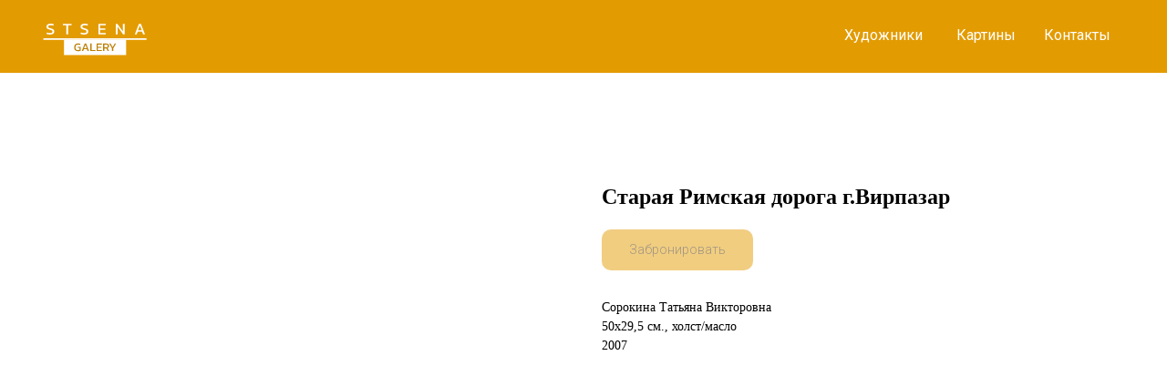

--- FILE ---
content_type: text/html; charset=UTF-8
request_url: http://stsena.com/sorokina/tproduct/295383900741-staraya-rimskaya-doroga-gvirpazar
body_size: 24045
content:
<!DOCTYPE html><html><head><meta charset="utf-8" /><meta http-equiv="Content-Type" content="text/html; charset=utf-8" /><meta name="viewport" content="width=device-width, initial-scale=1.0" /> <!--metatextblock-->
<title>Старая Римская дорога г.Вирпазар</title>
<meta name="description" content="Сорокина Татьяна Викторовна50x29,5 см., холст/масло2007">
<meta name="keywords" content="">
<meta property="og:title" content="Старая Римская дорога г.Вирпазар" />
<meta property="og:description" content="Сорокина Татьяна Викторовна50x29,5 см., холст/масло2007" />
<meta property="og:type" content="website" />
<meta property="og:url" content="http://stsena.com/sorokina/tproduct/295383900741-staraya-rimskaya-doroga-gvirpazar" />
<meta property="og:image" content="https://static.tildacdn.com/tild6563-3764-4135-b963-323765633335/image.png" />
<link rel="canonical" href="http://stsena.com/sorokina/tproduct/295383900741-staraya-rimskaya-doroga-gvirpazar" />
<!--/metatextblock--><meta name="format-detection" content="telephone=no" /><meta http-equiv="x-dns-prefetch-control" content="on"><link rel="dns-prefetch" href="https://ws.tildacdn.com"><link rel="dns-prefetch" href="https://static.tildacdn.com"><link rel="icon" type="image/png" sizes="32x32" href="https://static.tildacdn.com/tild3963-6133-4739-b730-653166333261/1.png" media="(prefers-color-scheme: light)"/><link rel="icon" type="image/png" sizes="32x32" href="https://static.tildacdn.com/tild3664-6661-4833-a536-303862313563/1.png" media="(prefers-color-scheme: dark)"/><link rel="apple-touch-icon" type="image/png" href="https://static.tildacdn.com/tild3036-6333-4734-a564-653130383233/1.png"><!-- Assets --><script src="https://neo.tildacdn.com/js/tilda-fallback-1.0.min.js" async charset="utf-8"></script><link rel="stylesheet" href="https://static.tildacdn.com/css/tilda-grid-3.0.min.css" type="text/css" media="all" onerror="this.loaderr='y';"/><link rel="stylesheet" href="https://static.tildacdn.com/ws/project8336480/tilda-blocks-page42296258.min.css?t=1707561553" type="text/css" media="all" onerror="this.loaderr='y';" /><link rel="stylesheet" href="https://static.tildacdn.com/ws/project8336480/tilda-blocks-page42308093.min.css?t=1707561553" type="text/css" media="all" onerror="this.loaderr='y';" /><link rel="stylesheet" href="https://static.tildacdn.com/ws/project8336480/tilda-blocks-page42372609.min.css?t=1707561537" type="text/css" media="all" onerror="this.loaderr='y';" /><link rel="preconnect" href="https://fonts.gstatic.com"><link href="https://fonts.googleapis.com/css2?family=Roboto:wght@300;400;500;700&subset=latin,cyrillic" rel="stylesheet"><link rel="stylesheet" href="https://static.tildacdn.com/css/tilda-cover-1.0.min.css" type="text/css" media="all" onerror="this.loaderr='y';" /><link rel="stylesheet" href="https://static.tildacdn.com/css/tilda-popup-1.1.min.css" type="text/css" media="all" /><link rel="stylesheet" href="https://static.tildacdn.com/css/tilda-slds-1.4.min.css" type="text/css" media="all" /><link rel="stylesheet" href="https://static.tildacdn.com/css/tilda-catalog-1.1.min.css" type="text/css" media="all" /><link rel="stylesheet" href="https://static.tildacdn.com/css/tilda-forms-1.0.min.css" type="text/css" media="all" onerror="this.loaderr='y';" /><link rel="stylesheet" href="https://static.tildacdn.com/css/tilda-cart-1.0.min.css" type="text/css" media="all" onerror="this.loaderr='y';" /><link rel="stylesheet" href="https://static.tildacdn.com/css/highlight.min.css" type="text/css" media="all" onerror="this.loaderr='y';" /><link rel="stylesheet" href="https://static.tildacdn.com/css/tilda-zoom-2.0.min.css" type="text/css" media="all" /><link rel="stylesheet" href="https://fonts.googleapis.com/css2?family=Family=Roboto:wght@300;400;500;700;900&display=swap" type="text/css" /><script nomodule src="https://static.tildacdn.com/js/tilda-polyfill-1.0.min.js" charset="utf-8"></script><script type="text/javascript">function t_onReady(func) {
if (document.readyState != 'loading') {
func();
} else {
document.addEventListener('DOMContentLoaded', func);
}
}
function t_onFuncLoad(funcName, okFunc, time) {
if (typeof window[funcName] === 'function') {
okFunc();
} else {
setTimeout(function() {
t_onFuncLoad(funcName, okFunc, time);
},(time || 100));
}
}function t_throttle(fn, threshhold, scope) {return function () {fn.apply(scope || this, arguments);};}function t396_initialScale(t){t=document.getElementById("rec"+t);if(t){t=t.querySelector(".t396__artboard");if(t){var e,r=document.documentElement.clientWidth,a=[];if(l=t.getAttribute("data-artboard-screens"))for(var l=l.split(","),i=0;i<l.length;i++)a[i]=parseInt(l[i],10);else a=[320,480,640,960,1200];for(i=0;i<a.length;i++){var o=a[i];o<=r&&(e=o)}var n="edit"===window.allrecords.getAttribute("data-tilda-mode"),d="center"===t396_getFieldValue(t,"valign",e,a),u="grid"===t396_getFieldValue(t,"upscale",e,a),c=t396_getFieldValue(t,"height_vh",e,a),g=t396_getFieldValue(t,"height",e,a),s=!!window.opr&&!!window.opr.addons||!!window.opera||-1!==navigator.userAgent.indexOf(" OPR/");if(!n&&d&&!u&&!c&&g&&!s){for(var _=parseFloat((r/e).toFixed(3)),f=[t,t.querySelector(".t396__carrier"),t.querySelector(".t396__filter")],i=0;i<f.length;i++)f[i].style.height=Math.floor(parseInt(g,10)*_)+"px";t396_scaleInitial__getElementsToScale(t).forEach(function(t){t.style.zoom=_})}}}}function t396_scaleInitial__getElementsToScale(t){t=Array.prototype.slice.call(t.querySelectorAll(".t396__elem"));if(!t.length)return[];var e=[];return(t=t.filter(function(t){t=t.closest('.t396__group[data-group-type-value="physical"]');return!t||(-1===e.indexOf(t)&&e.push(t),!1)})).concat(e)}function t396_getFieldValue(t,e,r,a){var l=a[a.length-1],i=r===l?t.getAttribute("data-artboard-"+e):t.getAttribute("data-artboard-"+e+"-res-"+r);if(!i)for(var o=0;o<a.length;o++){var n=a[o];if(!(n<=r)&&(i=n===l?t.getAttribute("data-artboard-"+e):t.getAttribute("data-artboard-"+e+"-res-"+n)))break}return i}
		if (navigator.userAgent.indexOf('Android') !== -1) {
			var l = document.createElement('link');
			l.rel = 'stylesheet';
			l.href = 'https://static.tildacdn.com/css/fonts-georgia.css';
			l.media = 'all';
			document.getElementsByTagName('head')[0].appendChild(l);
		}
		</script><script src="https://static.tildacdn.com/js/jquery-1.10.2.min.js" charset="utf-8" onerror="this.loaderr='y';"></script> <script src="https://static.tildacdn.com/js/tilda-scripts-3.0.min.js" charset="utf-8" defer onerror="this.loaderr='y';"></script><script src="https://static.tildacdn.com/ws/project8336480/tilda-blocks-page42296258.min.js?t=1707561553" onerror="this.loaderr='y';"></script><script src="https://static.tildacdn.com/ws/project8336480/tilda-blocks-page42308093.min.js?t=1707561553" onerror="this.loaderr='y';"></script><script src="https://static.tildacdn.com/ws/project8336480/tilda-blocks-page42372609.min.js?t=1707561537" charset="utf-8" onerror="this.loaderr='y';"></script><script src="https://static.tildacdn.com/js/tilda-lazyload-1.0.min.js" charset="utf-8" async onerror="this.loaderr='y';"></script><script src="https://static.tildacdn.com/js/tilda-cover-1.0.min.js" charset="utf-8" async onerror="this.loaderr='y';"></script><script src="https://static.tildacdn.com/js/hammer.min.js" charset="utf-8" async onerror="this.loaderr='y';"></script><script src="https://static.tildacdn.com/js/tilda-slds-1.4.min.js" charset="utf-8" async onerror="this.loaderr='y';"></script><script src="https://static.tildacdn.com/js/tilda-products-1.0.min.js" charset="utf-8" async onerror="this.loaderr='y';"></script><script src="https://static.tildacdn.com/js/tilda-catalog-1.1.min.js" charset="utf-8" async onerror="this.loaderr='y';"></script><script src="https://static.tildacdn.com/js/tilda-zero-1.1.min.js" charset="utf-8" async onerror="this.loaderr='y';"></script><script src="https://static.tildacdn.com/js/tilda-forms-1.0.min.js" charset="utf-8" async onerror="this.loaderr='y';"></script><script src="https://static.tildacdn.com/js/tilda-cart-1.0.min.js" charset="utf-8" async onerror="this.loaderr='y';"></script><script src="https://static.tildacdn.com/js/tilda-popup-1.0.min.js" charset="utf-8" async onerror="this.loaderr='y';"></script><script src="https://static.tildacdn.com/js/highlight.min.js" charset="utf-8" onerror="this.loaderr='y';"></script><script src="https://static.tildacdn.com/js/tilda-zoom-2.0.min.js" charset="utf-8" async onerror="this.loaderr='y';"></script><script src="https://static.tildacdn.com/js/tilda-zero-scale-1.0.min.js" charset="utf-8" async onerror="this.loaderr='y';"></script><script src="https://static.tildacdn.com/js/tilda-events-1.0.min.js" charset="utf-8" async onerror="this.loaderr='y';"></script><script type="text/javascript">window.dataLayer = window.dataLayer || [];</script><script type="text/javascript">(function () {
if((/bot|google|yandex|baidu|bing|msn|duckduckbot|teoma|slurp|crawler|spider|robot|crawling|facebook/i.test(navigator.userAgent))===false && typeof(sessionStorage)!='undefined' && sessionStorage.getItem('visited')!=='y' && document.visibilityState){
var style=document.createElement('style');
style.type='text/css';
style.innerHTML='@media screen and (min-width: 980px) {.t-records {opacity: 0;}.t-records_animated {-webkit-transition: opacity ease-in-out .2s;-moz-transition: opacity ease-in-out .2s;-o-transition: opacity ease-in-out .2s;transition: opacity ease-in-out .2s;}.t-records.t-records_visible {opacity: 1;}}';
document.getElementsByTagName('head')[0].appendChild(style);
function t_setvisRecs(){
var alr=document.querySelectorAll('.t-records');
Array.prototype.forEach.call(alr, function(el) {
el.classList.add("t-records_animated");
});
setTimeout(function () {
Array.prototype.forEach.call(alr, function(el) {
el.classList.add("t-records_visible");
});
sessionStorage.setItem("visited", "y");
}, 400);
} 
document.addEventListener('DOMContentLoaded', t_setvisRecs);
}
})();</script></head><body class="t-body" style="margin:0;"><!--allrecords--><div id="allrecords" class="t-records" data-product-page="y" data-hook="blocks-collection-content-node" data-tilda-project-id="8336480" data-tilda-page-id="42372609" data-tilda-page-alias="sorokina" data-tilda-formskey="25ace5d28b64335a128aff3868336480" data-tilda-cookie="no" data-tilda-lazy="yes" >
<!-- PRODUCT START -->

                
                        
                    
        
        
<!-- product header -->
<!--header-->
<div id="t-header" class="t-records" data-hook="blocks-collection-content-node" data-tilda-project-id="8336480" data-tilda-page-id="42296258" data-tilda-formskey="25ace5d28b64335a128aff3868336480" data-tilda-cookie="no" data-tilda-lazy="yes" data-tilda-root-zone="one"      data-tilda-project-country="RU">

    <div id="rec683767410" class="r t-rec t-screenmin-640px" style=" " data-animationappear="off" data-record-type="396"  data-screen-min="640px"    >
<!-- T396 -->
<style>#rec683767410 .t396__artboard {height: 80px; background-color: #e39b02; }#rec683767410 .t396__filter {height: 80px;    }#rec683767410 .t396__carrier{height: 80px;background-position: center center;background-attachment: scroll;background-size: cover;background-repeat: no-repeat;}@media screen and (max-width: 1199px) {#rec683767410 .t396__artboard,#rec683767410 .t396__filter,#rec683767410 .t396__carrier {}#rec683767410 .t396__filter {}#rec683767410 .t396__carrier {background-attachment: scroll;}}@media screen and (max-width: 959px) {#rec683767410 .t396__artboard,#rec683767410 .t396__filter,#rec683767410 .t396__carrier {}#rec683767410 .t396__filter {}#rec683767410 .t396__carrier {background-attachment: scroll;}}@media screen and (max-width: 639px) {#rec683767410 .t396__artboard,#rec683767410 .t396__filter,#rec683767410 .t396__carrier {}#rec683767410 .t396__filter {}#rec683767410 .t396__carrier {background-attachment: scroll;}}@media screen and (max-width: 479px) {#rec683767410 .t396__artboard,#rec683767410 .t396__filter,#rec683767410 .t396__carrier {}#rec683767410 .t396__filter {}#rec683767410 .t396__carrier {background-attachment: scroll;}}#rec683767410 .tn-elem[data-elem-id="1703063936712"] {
  z-index: 2;
  top:  18px;;
  left:  calc(50% - 600px + 0px);;
  width: 130px;
  height: auto;
}
#rec683767410 .tn-elem[data-elem-id="1703063936712"] .tn-atom {
  background-position: center center;
  border-width: var(--t396-borderwidth, 0);
  border-style: var(--t396-borderstyle, solid);
  border-color: var(--t396-bordercolor, transparent);
  transition: background-color var(--t396-speedhover,0s) ease-in-out, color var(--t396-speedhover,0s) ease-in-out, border-color var(--t396-speedhover,0s) ease-in-out, box-shadow var(--t396-shadowshoverspeed,0.2s) ease-in-out;
}
@media screen and (max-width: 1199px) {
  #rec683767410 .tn-elem[data-elem-id="1703063936712"] {
    top:  18px;;
    height: auto;
  }
}
@media screen and (max-width: 959px) {
  #rec683767410 .tn-elem[data-elem-id="1703063936712"] {
    top:  19px;;
    height: auto;
  }
}#rec683767410 .tn-elem[data-elem-id="1703064297166"] {
  color: #ffffff;
  text-align: center;
  z-index: 3;
  top:  27px;;
  left:  calc(50% - 600px + 1101px);;
  width: 80px;
  height: auto;
}
#rec683767410 .tn-elem[data-elem-id="1703064297166"] .tn-atom {
  color: #ffffff;
  font-size: 16px;
  font-family: 'Roboto', Arial,sans-serif;
  line-height: 1.55;
  font-weight: 400;
  background-position: center center;
  border-width: var(--t396-borderwidth, 0);
  border-style: var(--t396-borderstyle, solid);
  border-color: var(--t396-bordercolor, transparent);
  transition: background-color var(--t396-speedhover,0s) ease-in-out, color var(--t396-speedhover,0s) ease-in-out, border-color var(--t396-speedhover,0s) ease-in-out, box-shadow var(--t396-shadowshoverspeed,0.2s) ease-in-out;
  text-shadow: var(--t396-shadow-text-x, 0px) var(--t396-shadow-text-y, 0px) var(--t396-shadow-text-blur, 0px) rgba(var(--t396-shadow-text-color), var(--t396-shadow-text-opacity, 100%));
}
@media screen and (max-width: 1199px) {
  #rec683767410 .tn-elem[data-elem-id="1703064297166"] {
    top:  27px;;
    left:  calc(50% - 480px + 865px);;
    width: 87px;
    height: auto;
  }
}
@media screen and (max-width: 959px) {
  #rec683767410 .tn-elem[data-elem-id="1703064297166"] {
    top:  29px;;
    left:  calc(50% - 320px + 567px);;
    width: 54px;
    height: auto;
  }
  #rec683767410 .tn-elem[data-elem-id="1703064297166"] .tn-atom {
    font-size: 14px;
    background-size: cover;
  }
}
@media screen and (max-width: 639px) {
  #rec683767410 .tn-elem[data-elem-id="1703064297166"] {
    top:  29px;;
    left:  calc(50% - 240px + 223px);;
    height: auto;
  }
}#rec683767410 .tn-elem[data-elem-id="1703064330052"] {
  color: #ffffff;
  text-align: center;
  z-index: 4;
  top:  27px;;
  left:  calc(50% - 600px + 1001px);;
  width: 80px;
  height: auto;
}
#rec683767410 .tn-elem[data-elem-id="1703064330052"] .tn-atom {
  color: #ffffff;
  font-size: 16px;
  font-family: 'Roboto', Arial,sans-serif;
  line-height: 1.55;
  font-weight: 400;
  background-position: center center;
  border-width: var(--t396-borderwidth, 0);
  border-style: var(--t396-borderstyle, solid);
  border-color: var(--t396-bordercolor, transparent);
  transition: background-color var(--t396-speedhover,0s) ease-in-out, color var(--t396-speedhover,0s) ease-in-out, border-color var(--t396-speedhover,0s) ease-in-out, box-shadow var(--t396-shadowshoverspeed,0.2s) ease-in-out;
  text-shadow: var(--t396-shadow-text-x, 0px) var(--t396-shadow-text-y, 0px) var(--t396-shadow-text-blur, 0px) rgba(var(--t396-shadow-text-color), var(--t396-shadow-text-opacity, 100%));
}
@media screen and (max-width: 1199px) {
  #rec683767410 .tn-elem[data-elem-id="1703064330052"] {
    top:  27px;;
    left:  calc(50% - 480px + 774px);;
    width: 87px;
    height: auto;
  }
}
@media screen and (max-width: 959px) {
  #rec683767410 .tn-elem[data-elem-id="1703064330052"] {
    top:  29px;;
    left:  calc(50% - 320px + 491px);;
    width: 68px;
    height: auto;
  }
  #rec683767410 .tn-elem[data-elem-id="1703064330052"] .tn-atom {
    font-size: 14px;
    background-size: cover;
  }
}
@media screen and (max-width: 639px) {
  #rec683767410 .tn-elem[data-elem-id="1703064330052"] {
    top:  29px;;
    left:  calc(50% - 240px + 309px);;
    height: auto;
  }
}#rec683767410 .tn-elem[data-elem-id="1703064368811"] {
  color: #ffffff;
  text-align: center;
  z-index: 5;
  top:  27px;;
  left:  calc(50% - 600px + 876px);;
  width: 105px;
  height: auto;
}
#rec683767410 .tn-elem[data-elem-id="1703064368811"] .tn-atom {
  color: #ffffff;
  font-size: 16px;
  font-family: 'Roboto', Arial,sans-serif;
  line-height: 1.55;
  font-weight: 400;
  background-position: center center;
  border-width: var(--t396-borderwidth, 0);
  border-style: var(--t396-borderstyle, solid);
  border-color: var(--t396-bordercolor, transparent);
  transition: background-color var(--t396-speedhover,0s) ease-in-out, color var(--t396-speedhover,0s) ease-in-out, border-color var(--t396-speedhover,0s) ease-in-out, box-shadow var(--t396-shadowshoverspeed,0.2s) ease-in-out;
  text-shadow: var(--t396-shadow-text-x, 0px) var(--t396-shadow-text-y, 0px) var(--t396-shadow-text-blur, 0px) rgba(var(--t396-shadow-text-color), var(--t396-shadow-text-opacity, 100%));
}
@media screen and (max-width: 1199px) {
  #rec683767410 .tn-elem[data-elem-id="1703064368811"] {
    top:  27px;;
    left:  calc(50% - 480px + 674px);;
    width: 96px;
    height: auto;
  }
}
@media screen and (max-width: 959px) {
  #rec683767410 .tn-elem[data-elem-id="1703064368811"] {
    top:  29px;;
    left:  calc(50% - 320px + 400px);;
    width: 83px;
    height: auto;
  }
  #rec683767410 .tn-elem[data-elem-id="1703064368811"] .tn-atom {
    font-size: 14px;
    background-size: cover;
  }
}
@media screen and (max-width: 639px) {
  #rec683767410 .tn-elem[data-elem-id="1703064368811"] {
    top:  29px;;
    left:  calc(50% - 240px + 387px);;
    height: auto;
  }
}</style>










<div class='t396'>

	<div class="t396__artboard" data-artboard-recid="683767410" data-artboard-screens="320,480,640,960,1200"

				data-artboard-height="80"
		data-artboard-valign="center"
				 data-artboard-upscale="grid" 																				
							
																																															
																																																				
																																															
																																																				
																																															
																																																				
																																															
																																																				
						>

		
				
								
																											
																											
																											
																											
					
					<div class="t396__carrier" data-artboard-recid="683767410"></div>
		
		
		<div class="t396__filter" data-artboard-recid="683767410"></div>

		
					
		
				
						
	
			
	
						
												
												
												
												
									
	
			
	<div class='t396__elem tn-elem tn-elem__6837674101703063936712' data-elem-id='1703063936712' data-elem-type='image'
				data-field-top-value="18"
		data-field-left-value="0"
				 data-field-width-value="130" 		data-field-axisy-value="top"
		data-field-axisx-value="left"
		data-field-container-value="grid"
		data-field-topunits-value="px"
		data-field-leftunits-value="px"
		data-field-heightunits-value=""
		data-field-widthunits-value="px"
																																														 data-field-filewidth-value="1000" 		 data-field-fileheight-value="333" 																								
							
			
																																																																																																																																								
												
																																																																																																																																								
			
					
			
																																																																																																																																								
												
																																																																																																																																								
			
					
			
																																																																																																																																								
												
				 data-field-top-res-640-value="19" 																																																																																																																																				
			
					
			
																																																																																																																																								
												
				 data-field-top-res-960-value="18" 																																																																																																																																				
			
					
			
		
		
		
			>

		
									
				
							<a class='tn-atom' href="http://stsena-new.tilda.ws"   >
								
									<img class='tn-atom__img' src='https://static.tildacdn.com/tild6363-6534-4634-b766-323736633538/LOGO.svg' alt='' imgfield='tn_img_1703063936712' />
							</a>
		
																			
																				
																				
																				
																				
					
				
				
				
				
				
				
				
				
	</div>

			
					
		
				
						
	
			
	
						
												
												
												
												
									
	
			
	<div class='t396__elem tn-elem tn-elem__6837674101703064297166' data-elem-id='1703064297166' data-elem-type='text'
				data-field-top-value="27"
		data-field-left-value="1101"
				 data-field-width-value="80" 		data-field-axisy-value="top"
		data-field-axisx-value="left"
		data-field-container-value="grid"
		data-field-topunits-value="px"
		data-field-leftunits-value="px"
		data-field-heightunits-value=""
		data-field-widthunits-value="px"
																																																																						 data-field-fontsize-value="16" 		
							
			
																																																																																																																																								
												
																																																																																																																																								
			
					
			
																																																																																																																																								
												
				 data-field-top-res-480-value="29" 				 data-field-left-res-480-value="223" 																																																																																																																																
			
					
			
																																																																																																																																								
												
				 data-field-top-res-640-value="29" 				 data-field-left-res-640-value="567" 								 data-field-width-res-640-value="54" 																																																																																																																								 data-field-fontsize-res-640-value="14" 
			
					
			
																																																																																																																																								
												
				 data-field-top-res-960-value="27" 				 data-field-left-res-960-value="865" 								 data-field-width-res-960-value="87" 																																																																																																																								
			
					
			
		
		
		
			>

		
									
							<div class='tn-atom'><a href="http://stsena-new.tilda.ws/kontakti"style="color: inherit">Контакты</a></div>		
				
																			
																				
																				
																				
																				
					
				
				
				
				
				
				
				
				
	</div>

			
					
		
				
						
	
			
	
						
												
												
												
												
									
	
			
	<div class='t396__elem tn-elem tn-elem__6837674101703064330052' data-elem-id='1703064330052' data-elem-type='text'
				data-field-top-value="27"
		data-field-left-value="1001"
				 data-field-width-value="80" 		data-field-axisy-value="top"
		data-field-axisx-value="left"
		data-field-container-value="grid"
		data-field-topunits-value="px"
		data-field-leftunits-value="px"
		data-field-heightunits-value=""
		data-field-widthunits-value="px"
																																																																						 data-field-fontsize-value="16" 		
							
			
																																																																																																																																								
												
																																																																																																																																								
			
					
			
																																																																																																																																								
												
				 data-field-top-res-480-value="29" 				 data-field-left-res-480-value="309" 																																																																																																																																
			
					
			
																																																																																																																																								
												
				 data-field-top-res-640-value="29" 				 data-field-left-res-640-value="491" 								 data-field-width-res-640-value="68" 																																																																																																																								 data-field-fontsize-res-640-value="14" 
			
					
			
																																																																																																																																								
												
				 data-field-top-res-960-value="27" 				 data-field-left-res-960-value="774" 								 data-field-width-res-960-value="87" 																																																																																																																								
			
					
			
		
		
		
			>

		
									
							<div class='tn-atom'field='tn_text_1703064330052'><a href="http://stsena.com/hudogniki" target="_blank" rel="noreferrer noopener" style="color: rgb(255, 255, 255);">Картины</a></div>		
				
																			
																				
																				
																				
																				
					
				
				
				
				
				
				
				
				
	</div>

			
					
		
				
						
	
			
	
						
												
												
												
												
									
	
			
	<div class='t396__elem tn-elem tn-elem__6837674101703064368811' data-elem-id='1703064368811' data-elem-type='text'
				data-field-top-value="27"
		data-field-left-value="876"
				 data-field-width-value="105" 		data-field-axisy-value="top"
		data-field-axisx-value="left"
		data-field-container-value="grid"
		data-field-topunits-value="px"
		data-field-leftunits-value="px"
		data-field-heightunits-value=""
		data-field-widthunits-value="px"
																																																																						 data-field-fontsize-value="16" 		
							
			
																																																																																																																																								
												
																																																																																																																																								
			
					
			
																																																																																																																																								
												
				 data-field-top-res-480-value="29" 				 data-field-left-res-480-value="387" 																																																																																																																																
			
					
			
																																																																																																																																								
												
				 data-field-top-res-640-value="29" 				 data-field-left-res-640-value="400" 								 data-field-width-res-640-value="83" 																																																																																																																								 data-field-fontsize-res-640-value="14" 
			
					
			
																																																																																																																																								
												
				 data-field-top-res-960-value="27" 				 data-field-left-res-960-value="674" 								 data-field-width-res-960-value="96" 																																																																																																																								
			
					
			
		
		
		
			>

		
									
							<div class='tn-atom'><a href="#zeropopup222"style="color: inherit"><a href="#zeropopup222" style="color: rgb(255, 255, 255);">Художники</a></a></div>		
				
																			
																				
																				
																				
																				
					
				
				
				
				
				
				
				
				
	</div>

			
			</div> 
</div> 
<script>
											
											
											
											
											
					
					
	
		t_onReady(function () {
			t_onFuncLoad('t396_init', function () {
				t396_init('683767410');
			});
		});
	
</script>



<!-- /T396 -->

</div>


    <div id="rec688529073" class="r t-rec t-screenmax-640px" style="background-color:#e39b02; " data-animationappear="off" data-record-type="327"   data-screen-max="640px" data-bg-color="#e39b02"  >
<!-- T282 -->


	
	


<div id="nav688529073marker"></div>
<div id="nav688529073"  class="t282 " data-menu="yes" data-appearoffset=""    >
	<div class="t282__container t282__closed t282__positionstatic" style="">
		<div class="t282__container__bg" style="" data-bgcolor-hex="" data-bgcolor-rgba="" data-navmarker="nav688529073marker" data-appearoffset="" data-bgopacity="1"   data-menushadow="" data-menushadow-css=""></div>
		<div class="t282__container__bg_opened" style="background-color:#e39b02;"></div>
		<div class="t282__menu__content ">
			<div class="t282__logo__container" style="min-height:60px;">
									<div class="t282__logo__content">
												<a class="t282__logo" href="/" >
																					<img class="t282__logo__img"
									src="https://static.tildacdn.com/tild6435-3438-4332-a364-316537663662/LOGO.svg"
									style="height: 40px;"
									imgfield="img"
									 alt="">
																			</a>
											</div>
							</div>
						
<button type="button" 
    class="t-menuburger t-menuburger_third " 
    aria-label="Navigation menu" 
    aria-expanded="false">
	<span style="background-color:#ffffff;"></span>
	<span style="background-color:#ffffff;"></span>
	<span style="background-color:#ffffff;"></span>
	<span style="background-color:#ffffff;"></span>
</button>


<script>
function t_menuburger_init(recid) {
	var rec = document.querySelector('#rec' + recid);
	if (!rec) return;
    var burger = rec.querySelector('.t-menuburger');
	if (!burger) return;
    var isSecondStyle = burger.classList.contains('t-menuburger_second');
    if (isSecondStyle && !window.isMobile && !('ontouchend' in document)) {
        burger.addEventListener('mouseenter', function() {
            if (burger.classList.contains('t-menuburger-opened')) return;
            burger.classList.remove('t-menuburger-unhovered');
            burger.classList.add('t-menuburger-hovered');
        });
        burger.addEventListener('mouseleave', function() {
            if (burger.classList.contains('t-menuburger-opened')) return;
            burger.classList.remove('t-menuburger-hovered');
            burger.classList.add('t-menuburger-unhovered');
            setTimeout(function() {
                burger.classList.remove('t-menuburger-unhovered');
            }, 300);
        });
    }

    burger.addEventListener('click', function() {
        if (!burger.closest('.tmenu-mobile') &&
            !burger.closest('.t450__burger_container') &&
            !burger.closest('.t466__container') &&
            !burger.closest('.t204__burger') &&
			!burger.closest('.t199__js__menu-toggler')) {
                burger.classList.toggle('t-menuburger-opened');
                burger.classList.remove('t-menuburger-unhovered');
            }
    });

    var menu = rec.querySelector('[data-menu="yes"]');
    if (!menu) return;
    var menuLinks = menu.querySelectorAll('.t-menu__link-item');
	var submenuClassList = ['t978__menu-link_hook', 't978__tm-link', 't966__tm-link', 't794__tm-link', 't-menusub__target-link'];
    Array.prototype.forEach.call(menuLinks, function (link) {
        link.addEventListener('click', function () {
			var isSubmenuHook = submenuClassList.some(function (submenuClass) {
				return link.classList.contains(submenuClass);
			});
			if (isSubmenuHook) return;
            burger.classList.remove('t-menuburger-opened');
        });
    });

	menu.addEventListener('clickedAnchorInTooltipMenu', function () {
		burger.classList.remove('t-menuburger-opened');
	});
}
t_onReady(function() {
	t_onFuncLoad('t_menuburger_init', function(){t_menuburger_init('688529073');});
});
</script>


<style>
.t-menuburger {
    position: relative;
    flex-shrink: 0;
    width: 28px;
    height: 20px;
    padding: 0;
    border: none;
    background-color: transparent;
    outline: none;
    -webkit-transform: rotate(0deg);
    transform: rotate(0deg);
    transition: transform .5s ease-in-out;
    cursor: pointer;
    z-index: 999;
}

/*---menu burger lines---*/
.t-menuburger span {
    display: block;
    position: absolute;
    width: 100%;
    opacity: 1;
    left: 0;
    -webkit-transform: rotate(0deg);
    transform: rotate(0deg);
    transition: .25s ease-in-out;
    height: 3px;
    background-color: #000;
}
.t-menuburger span:nth-child(1) {
    top: 0px;
}
.t-menuburger span:nth-child(2),
.t-menuburger span:nth-child(3) {
    top: 8px;
}
.t-menuburger span:nth-child(4) {
    top: 16px;
}

/*menu burger big*/
.t-menuburger__big {
    width: 42px;
    height: 32px;
}
.t-menuburger__big span {
    height: 5px;
}
.t-menuburger__big span:nth-child(2),
.t-menuburger__big span:nth-child(3) {
    top: 13px;
}
.t-menuburger__big span:nth-child(4) {
    top: 26px;
}

/*menu burger small*/
.t-menuburger__small {
    width: 22px;
    height: 14px;
}
.t-menuburger__small span {
    height: 2px;
}
.t-menuburger__small span:nth-child(2),
.t-menuburger__small span:nth-child(3) {
    top: 6px;
}
.t-menuburger__small span:nth-child(4) {
    top: 12px;
}

/*menu burger opened*/
.t-menuburger-opened span:nth-child(1) {
    top: 8px;
    width: 0%;
    left: 50%;
}
.t-menuburger-opened span:nth-child(2) {
    -webkit-transform: rotate(45deg);
    transform: rotate(45deg);
}
.t-menuburger-opened span:nth-child(3) {
    -webkit-transform: rotate(-45deg);
    transform: rotate(-45deg);
}
.t-menuburger-opened span:nth-child(4) {
    top: 8px;
    width: 0%;
    left: 50%;
}
.t-menuburger-opened.t-menuburger__big span:nth-child(1) {
    top: 6px;
}
.t-menuburger-opened.t-menuburger__big span:nth-child(4) {
    top: 18px;
}
.t-menuburger-opened.t-menuburger__small span:nth-child(1),
.t-menuburger-opened.t-menuburger__small span:nth-child(4) {
    top: 6px;
}

/*---menu burger first style---*/
@media (hover), (min-width:0\0) {
    .t-menuburger_first:hover span:nth-child(1) {
        transform: translateY(1px);
    }
    .t-menuburger_first:hover span:nth-child(4) {
        transform: translateY(-1px);
    }
    .t-menuburger_first.t-menuburger__big:hover span:nth-child(1) {
        transform: translateY(3px);
    }
    .t-menuburger_first.t-menuburger__big:hover span:nth-child(4) {
        transform: translateY(-3px);
    }
}

/*---menu burger second style---*/
.t-menuburger_second span:nth-child(2),
.t-menuburger_second span:nth-child(3) {
    width: 80%;
    left: 20%;
    right: 0;
}
@media (hover), (min-width:0\0) {
    .t-menuburger_second.t-menuburger-hovered span:nth-child(2),
    .t-menuburger_second.t-menuburger-hovered span:nth-child(3) {
        animation: t-menuburger-anim 0.3s ease-out normal forwards;
    }
    .t-menuburger_second.t-menuburger-unhovered span:nth-child(2),
    .t-menuburger_second.t-menuburger-unhovered span:nth-child(3) {
        animation: t-menuburger-anim2 0.3s ease-out normal forwards;
    }
}

.t-menuburger_second.t-menuburger-opened span:nth-child(2),
.t-menuburger_second.t-menuburger-opened span:nth-child(3){
    left: 0;
    right: 0;
    width: 100%!important;
}

/*---menu burger third style---*/
.t-menuburger_third span:nth-child(4) {
    width: 70%;
    left: unset;
    right: 0;
}
@media (hover), (min-width:0\0) {
    .t-menuburger_third:not(.t-menuburger-opened):hover span:nth-child(4) {
        width: 100%;
    }
}
.t-menuburger_third.t-menuburger-opened span:nth-child(4) {
    width: 0!important;
    right: 50%;
}

/*---menu burger fourth style---*/
.t-menuburger_fourth {
	height: 12px;
}
.t-menuburger_fourth.t-menuburger__small {
	height: 8px;
}
.t-menuburger_fourth.t-menuburger__big {
	height: 18px;
}
.t-menuburger_fourth span:nth-child(2),
.t-menuburger_fourth span:nth-child(3) {
    top: 4px;
    opacity: 0;
}
.t-menuburger_fourth span:nth-child(4) {
    top: 8px;
}
.t-menuburger_fourth.t-menuburger__small span:nth-child(2),
.t-menuburger_fourth.t-menuburger__small span:nth-child(3) {
    top: 3px;
}
.t-menuburger_fourth.t-menuburger__small span:nth-child(4) {
    top: 6px;
}
.t-menuburger_fourth.t-menuburger__small span:nth-child(2),
.t-menuburger_fourth.t-menuburger__small span:nth-child(3) {
    top: 3px;
}
.t-menuburger_fourth.t-menuburger__small span:nth-child(4) {
    top: 6px;
}
.t-menuburger_fourth.t-menuburger__big span:nth-child(2),
.t-menuburger_fourth.t-menuburger__big span:nth-child(3) {
    top: 6px;
}
.t-menuburger_fourth.t-menuburger__big span:nth-child(4) {
    top: 12px;
}
@media (hover), (min-width:0\0) {
    .t-menuburger_fourth:not(.t-menuburger-opened):hover span:nth-child(1) {
        transform: translateY(1px);
    }
    .t-menuburger_fourth:not(.t-menuburger-opened):hover span:nth-child(4) {
        transform: translateY(-1px);
    }
    .t-menuburger_fourth.t-menuburger__big:not(.t-menuburger-opened):hover span:nth-child(1) {
        transform: translateY(3px);
    }
    .t-menuburger_fourth.t-menuburger__big:not(.t-menuburger-opened):hover span:nth-child(4) {
        transform: translateY(-3px);
    }
}
.t-menuburger_fourth.t-menuburger-opened span:nth-child(1),
.t-menuburger_fourth.t-menuburger-opened span:nth-child(4) {
    top: 4px;
}
.t-menuburger_fourth.t-menuburger-opened span:nth-child(2),
.t-menuburger_fourth.t-menuburger-opened span:nth-child(3) {
    opacity: 1;
}

/*---menu burger animations---*/
@keyframes t-menuburger-anim {
    0% {
        width: 80%;
        left: 20%;
        right: 0;
    }

    50% {
        width: 100%;
        left: 0;
        right: 0;
    }

    100% {
        width: 80%;
        left: 0;
        right: 20%;

    }
}
@keyframes t-menuburger-anim2 {
    0% {
        width: 80%;
        left: 0;
    }

    50% {
        width: 100%;
        right: 0;
        left: 0;
    }

    100% {
        width: 80%;
        left: 20%;
        right: 0;
    }
}
</style>		</div>
	</div>
	<div class="t282__menu__container t282__closed">
		<div class="t282__menu__wrapper" style="background-color:#e39b02;">
			<div class="t282__menu">
									<nav>
						<ul role="list" class="t282__menu__items t-menu__list">
																																								<li class="t282__menu__item">
										<a class="t282__menu__link t-heading t-heading_md t-menu__link-item"
											href="#zeropopup"
																																	
																						data-menu-submenu-hook=""
										>
											Художники
										</a>
																			</li>
																										<li class="t282__menu__item">
										<a class="t282__menu__link t-heading t-heading_md t-menu__link-item"
											href="/hudogniki"
																																	
																						data-menu-submenu-hook=""
										>
											Картины
										</a>
																			</li>
																										<li class="t282__menu__item">
										<a class="t282__menu__link t-heading t-heading_md t-menu__link-item"
											href="/kontakti"
																																	
																						data-menu-submenu-hook=""
										>
											Контакты
										</a>
																			</li>
																																										</ul>
					</nav>
																							</div>
		</div>
	</div>
	<div class="t282__overlay t282__closed"></div>
</div>


<script>
	
	
	t_onReady(function() {
		var wrapperBlock = document.querySelector('#rec688529073 .t282');
		if (!wrapperBlock) return;
		t_onFuncLoad('t282_showMenu', function () {
			t282_showMenu('688529073');
		});
		t_onFuncLoad('t282_changeSize', function () {
			t282_changeSize('688529073');
		});

		
		t_onFuncLoad('t_menuWidgets__init', function () {
			t_menuWidgets__init('688529073');
		});

					
			t_onFuncLoad('t282_highlight', function () {
				t282_highlight();
			});
			
				
	});

	t_onFuncLoad('t282_changeSize', function () {
		window.addEventListener('resize', t_throttle(function () {
			t282_changeSize('688529073');
		}));
	});
	

	</script>


<style>
#rec688529073 .t-menu__link-item{
		}







@supports (overflow:-webkit-marquee) and (justify-content:inherit)
{
	#rec688529073 .t-menu__link-item,
	#rec688529073 .t-menu__link-item.t-active {
	opacity: 1 !important;
	}
}
</style>
											

	















	
				
				
					
						
		
										
		
							
					
																
		 

		
				
			<style> #rec688529073 a.t-menusub__link-item {   font-family: 'Roboto'; }</style>
	








	
				
				
					
						
		
										
		
									
																
		 

		
				
			<style> #rec688529073 .t282__logo {  font-size: 19px;  color: #000000; font-weight: 400; text-transform: uppercase; letter-spacing: 1px; }</style>
	








	
				
				
					
						
		
										
		
							
																					
														
																
		 

		
							
						
		
										
		
							
																					
														
																
		 

		
							
						
		
										
		
							
																					
														
																
		 

		
							
						
		
										
		
							
																					
														
																
		 

		
				
			<style> #rec688529073 .t282__logo__content .t-title {  font-size: 19px;  color: #000000; font-weight: 400; text-transform: uppercase; letter-spacing: 1px; } #rec688529073 a.t282__menu__link {  font-size: 24px;  color: #000000; font-family: 'Roboto'; font-weight: 400; } #rec688529073 .t282__descr {  font-size: 20px;  color: #000000; } #rec688529073 .t282__lang a {  font-size: 20px;  color: #000000; }</style>
	
	                                                        
    
</div>


    


    <div id="rec702291938" class="r t-rec" style=" " data-animationappear="off" data-record-type="1093"      >
<!-- t1093 -->

		

<div class="t1093">
	<div class="t-popup " 
												data-anim="fadein"				data-anim-timeout="0.3"
						data-tooltip-hook="#zeropopup222"
		data-popup-rec-ids="702292296"
		 
		role="dialog" 
		aria-modal="true" 
		tabindex="-1"
					>
		<div class="t-popup__container t-width t-valign_middle" >
		</div>

					<div class="t-popup__close t-popup__block-close">
		
															
				<button type="button" class="t-popup__close-wrapper t-popup__block-close-button" aria-label="Close dialog window">
					<svg role="presentation" class="t-popup__close-icon" width="23px" height="23px" viewBox="0 0 23 23" version="1.1" xmlns="http://www.w3.org/2000/svg" xmlns:xlink="http://www.w3.org/1999/xlink">
						<g stroke="none" stroke-width="1" fill="#1d1d1d" fill-rule="evenodd">
							<rect transform="translate(11.313708, 11.313708) rotate(-45.000000) translate(-11.313708, -11.313708) " x="10.3137085" y="-3.6862915" width="2" height="30"></rect>
							<rect transform="translate(11.313708, 11.313708) rotate(-315.000000) translate(-11.313708, -11.313708) " x="10.3137085" y="-3.6862915" width="2" height="30"></rect>
						</g>
					</svg>
				</button>
			</div>
			</div>
	<div class="t-popup__bg"></div></div>

			<style>
			#rec702292296[data-record-type="396"], #rec702292296[data-parenttplid="396"] {
				display: none;
			}
			.t1093 .t-popup #rec702292296[data-record-type="396"], .t1093 .t-popup #rec702292296[data-parenttplid="396"] {
				display: block;
			}
		</style>
				<style>
			#rec702291938 .t1093 .t-popup__bg {
				background-color: rgba(0,0,0,0.40);									-webkit-backdrop-filter: blur(30px);
					backdrop-filter: blur(30px);
							}
		</style>
				<style>
			#rec702291938 .t1093 .t-popup {
				z-index: 999999;
			}
			#rec702291938 .t1093 .t-popup + .t-popup__bg {
				z-index: 999998;
			}
		</style>
				<style>
			#rec702291938 .t1093 .t-popup.t-popup-anim-fadein .t-popup__container {
				transition-timing-function:  ease-in-out;
			}
		</style>
			<script>
		t_onReady(function () {
			t_onFuncLoad('t1093__init', function () {
				t1093__init('702291938');
			});
			t_onFuncLoad('t1093__initPopup', function () {
				t1093__initPopup('702291938');
			});
		});
	</script>

</div>


    <div id="rec702292296" class="r t-rec" style=" " data-animationappear="off" data-record-type="396"      >
<!-- T396 -->
<style>#rec702292296 .t396__artboard {height: 650px; background-color: #ebeaea; }#rec702292296 .t396__filter {height: 650px;    }#rec702292296 .t396__carrier{height: 650px;background-position: center center;background-attachment: scroll;background-size: cover;background-repeat: no-repeat;}@media screen and (max-width: 1199px) {#rec702292296 .t396__artboard,#rec702292296 .t396__filter,#rec702292296 .t396__carrier {}#rec702292296 .t396__filter {}#rec702292296 .t396__carrier {background-attachment: scroll;}}@media screen and (max-width: 959px) {#rec702292296 .t396__artboard,#rec702292296 .t396__filter,#rec702292296 .t396__carrier {height: 1100px;}#rec702292296 .t396__filter {}#rec702292296 .t396__carrier {background-attachment: scroll;}}@media screen and (max-width: 639px) {#rec702292296 .t396__artboard,#rec702292296 .t396__filter,#rec702292296 .t396__carrier {}#rec702292296 .t396__filter {}#rec702292296 .t396__carrier {background-attachment: scroll;}}@media screen and (max-width: 479px) {#rec702292296 .t396__artboard,#rec702292296 .t396__filter,#rec702292296 .t396__carrier {}#rec702292296 .t396__filter {}#rec702292296 .t396__carrier {background-attachment: scroll;}}#rec702292296 .tn-elem[data-elem-id="1704382310834"] {
  color: #000000;
  z-index: 2;
  top:  120px;;
  left:  calc(50% - 600px + 80px);;
  width: 412px;
  height: auto;
}
#rec702292296 .tn-elem[data-elem-id="1704382310834"] .tn-atom {
  color: #000000;
  font-size: 18px;
  font-family: 'Roboto', Arial,sans-serif;
  line-height: 1.55;
  font-weight: 300;
  letter-spacing: 0.5px;
  background-position: center center;
  border-width: var(--t396-borderwidth, 0);
  border-style: var(--t396-borderstyle, solid);
  border-color: var(--t396-bordercolor, transparent);
  transition: background-color var(--t396-speedhover,0s) ease-in-out, color var(--t396-speedhover,0s) ease-in-out, border-color var(--t396-speedhover,0s) ease-in-out, box-shadow var(--t396-shadowshoverspeed,0.2s) ease-in-out;
  text-shadow: var(--t396-shadow-text-x, 0px) var(--t396-shadow-text-y, 0px) var(--t396-shadow-text-blur, 0px) rgba(var(--t396-shadow-text-color), var(--t396-shadow-text-opacity, 100%));
}
@media screen and (max-width: 1199px) {
  #rec702292296 .tn-elem[data-elem-id="1704382310834"] {
    left:  calc(50% - 480px + 34px);;
    height: auto;
  }
  #rec702292296 .tn-elem[data-elem-id="1704382310834"] .tn-atom {
    font-size: 17px;
    background-size: cover;
  }
}
@media screen and (max-width: 959px) {
  #rec702292296 .tn-elem[data-elem-id="1704382310834"] {
    left:  calc(50% - 320px + 171px);;
    height: auto;
  }
  #rec702292296 .tn-elem[data-elem-id="1704382310834"] .tn-atom {
    font-size: 16px;
    background-size: cover;
  }
}
@media screen and (max-width: 639px) {
  #rec702292296 .tn-elem[data-elem-id="1704382310834"] {
    left:  calc(50% - 240px + 17px);;
    height: auto;
    text-align: left;
  }
}
@media screen and (max-width: 479px) {
  #rec702292296 .tn-elem[data-elem-id="1704382310834"] {
    top:  109px;;
    left:  calc(50% - 160px + 11px);;
    height: auto;
  }
  #rec702292296 .tn-elem[data-elem-id="1704382310834"] .tn-atom {
    font-size: 14px;
    background-size: cover;
  }
}#rec702292296 .tn-elem[data-elem-id="1704382340537"] {
  color: #000000;
  z-index: 3;
  top:  149px;;
  left:  calc(50% - 600px + 80px);;
  width: 380px;
  height: auto;
}
#rec702292296 .tn-elem[data-elem-id="1704382340537"] .tn-atom {
  color: #000000;
  font-size: 18px;
  font-family: 'Roboto', Arial,sans-serif;
  line-height: 1.55;
  font-weight: 300;
  letter-spacing: 0.5px;
  background-position: center center;
  border-width: var(--t396-borderwidth, 0);
  border-style: var(--t396-borderstyle, solid);
  border-color: var(--t396-bordercolor, transparent);
  transition: background-color var(--t396-speedhover,0s) ease-in-out, color var(--t396-speedhover,0s) ease-in-out, border-color var(--t396-speedhover,0s) ease-in-out, box-shadow var(--t396-shadowshoverspeed,0.2s) ease-in-out;
  text-shadow: var(--t396-shadow-text-x, 0px) var(--t396-shadow-text-y, 0px) var(--t396-shadow-text-blur, 0px) rgba(var(--t396-shadow-text-color), var(--t396-shadow-text-opacity, 100%));
}
@media screen and (max-width: 1199px) {
  #rec702292296 .tn-elem[data-elem-id="1704382340537"] {
    left:  calc(50% - 480px + 34px);;
    height: auto;
  }
  #rec702292296 .tn-elem[data-elem-id="1704382340537"] .tn-atom {
    font-size: 17px;
    background-size: cover;
  }
}
@media screen and (max-width: 959px) {
  #rec702292296 .tn-elem[data-elem-id="1704382340537"] {
    top:  150px;;
    left:  calc(50% - 320px + 171px);;
    height: auto;
  }
  #rec702292296 .tn-elem[data-elem-id="1704382340537"] .tn-atom {
    font-size: 16px;
    background-size: cover;
  }
}
@media screen and (max-width: 639px) {
  #rec702292296 .tn-elem[data-elem-id="1704382340537"] {
    left:  calc(50% - 240px + 17px);;
    height: auto;
    text-align: left;
  }
}
@media screen and (max-width: 479px) {
  #rec702292296 .tn-elem[data-elem-id="1704382340537"] {
    top:  139px;;
    left:  calc(50% - 160px + 11px);;
    height: auto;
  }
  #rec702292296 .tn-elem[data-elem-id="1704382340537"] .tn-atom {
    font-size: 14px;
    background-size: cover;
  }
}#rec702292296 .tn-elem[data-elem-id="1704382359640"] {
  color: #000000;
  z-index: 4;
  top:  178px;;
  left:  calc(50% - 600px + 80px);;
  width: 380px;
  height: auto;
}
#rec702292296 .tn-elem[data-elem-id="1704382359640"] .tn-atom {
  color: #000000;
  font-size: 18px;
  font-family: 'Roboto', Arial,sans-serif;
  line-height: 1.55;
  font-weight: 300;
  letter-spacing: 0.5px;
  background-position: center center;
  border-width: var(--t396-borderwidth, 0);
  border-style: var(--t396-borderstyle, solid);
  border-color: var(--t396-bordercolor, transparent);
  transition: background-color var(--t396-speedhover,0s) ease-in-out, color var(--t396-speedhover,0s) ease-in-out, border-color var(--t396-speedhover,0s) ease-in-out, box-shadow var(--t396-shadowshoverspeed,0.2s) ease-in-out;
  text-shadow: var(--t396-shadow-text-x, 0px) var(--t396-shadow-text-y, 0px) var(--t396-shadow-text-blur, 0px) rgba(var(--t396-shadow-text-color), var(--t396-shadow-text-opacity, 100%));
}
@media screen and (max-width: 1199px) {
  #rec702292296 .tn-elem[data-elem-id="1704382359640"] {
    left:  calc(50% - 480px + 34px);;
    height: auto;
  }
  #rec702292296 .tn-elem[data-elem-id="1704382359640"] .tn-atom {
    font-size: 17px;
    background-size: cover;
  }
}
@media screen and (max-width: 959px) {
  #rec702292296 .tn-elem[data-elem-id="1704382359640"] {
    top:  180px;;
    left:  calc(50% - 320px + 171px);;
    height: auto;
  }
  #rec702292296 .tn-elem[data-elem-id="1704382359640"] .tn-atom {
    font-size: 16px;
    background-size: cover;
  }
}
@media screen and (max-width: 639px) {
  #rec702292296 .tn-elem[data-elem-id="1704382359640"] {
    left:  calc(50% - 240px + 17px);;
    height: auto;
    text-align: left;
  }
}
@media screen and (max-width: 479px) {
  #rec702292296 .tn-elem[data-elem-id="1704382359640"] {
    top:  169px;;
    left:  calc(50% - 160px + 11px);;
    height: auto;
  }
  #rec702292296 .tn-elem[data-elem-id="1704382359640"] .tn-atom {
    font-size: 14px;
    background-size: cover;
  }
}#rec702292296 .tn-elem[data-elem-id="1704382374609"] {
  color: #000000;
  z-index: 5;
  top:  207px;;
  left:  calc(50% - 600px + 80px);;
  width: 394px;
  height: auto;
}
#rec702292296 .tn-elem[data-elem-id="1704382374609"] .tn-atom {
  color: #000000;
  font-size: 18px;
  font-family: 'Roboto', Arial,sans-serif;
  line-height: 1.55;
  font-weight: 300;
  letter-spacing: 0.5px;
  background-position: center center;
  border-width: var(--t396-borderwidth, 0);
  border-style: var(--t396-borderstyle, solid);
  border-color: var(--t396-bordercolor, transparent);
  transition: background-color var(--t396-speedhover,0s) ease-in-out, color var(--t396-speedhover,0s) ease-in-out, border-color var(--t396-speedhover,0s) ease-in-out, box-shadow var(--t396-shadowshoverspeed,0.2s) ease-in-out;
  text-shadow: var(--t396-shadow-text-x, 0px) var(--t396-shadow-text-y, 0px) var(--t396-shadow-text-blur, 0px) rgba(var(--t396-shadow-text-color), var(--t396-shadow-text-opacity, 100%));
}
@media screen and (max-width: 1199px) {
  #rec702292296 .tn-elem[data-elem-id="1704382374609"] {
    left:  calc(50% - 480px + 34px);;
    height: auto;
  }
  #rec702292296 .tn-elem[data-elem-id="1704382374609"] .tn-atom {
    font-size: 17px;
    background-size: cover;
  }
}
@media screen and (max-width: 959px) {
  #rec702292296 .tn-elem[data-elem-id="1704382374609"] {
    top:  210px;;
    left:  calc(50% - 320px + 171px);;
    height: auto;
  }
  #rec702292296 .tn-elem[data-elem-id="1704382374609"] .tn-atom {
    font-size: 16px;
    background-size: cover;
  }
}
@media screen and (max-width: 639px) {
  #rec702292296 .tn-elem[data-elem-id="1704382374609"] {
    left:  calc(50% - 240px + 17px);;
    height: auto;
    text-align: left;
  }
}
@media screen and (max-width: 479px) {
  #rec702292296 .tn-elem[data-elem-id="1704382374609"] {
    top:  199px;;
    left:  calc(50% - 160px + 11px);;
    height: auto;
  }
  #rec702292296 .tn-elem[data-elem-id="1704382374609"] .tn-atom {
    font-size: 14px;
    background-size: cover;
  }
}#rec702292296 .tn-elem[data-elem-id="1704382388720"] {
  color: #000000;
  z-index: 6;
  top:  265px;;
  left:  calc(50% - 600px + 80px);;
  width: 408px;
  height: auto;
}
#rec702292296 .tn-elem[data-elem-id="1704382388720"] .tn-atom {
  color: #000000;
  font-size: 18px;
  font-family: 'Roboto', Arial,sans-serif;
  line-height: 1.55;
  font-weight: 300;
  letter-spacing: 0.5px;
  background-position: center center;
  border-width: var(--t396-borderwidth, 0);
  border-style: var(--t396-borderstyle, solid);
  border-color: var(--t396-bordercolor, transparent);
  transition: background-color var(--t396-speedhover,0s) ease-in-out, color var(--t396-speedhover,0s) ease-in-out, border-color var(--t396-speedhover,0s) ease-in-out, box-shadow var(--t396-shadowshoverspeed,0.2s) ease-in-out;
  text-shadow: var(--t396-shadow-text-x, 0px) var(--t396-shadow-text-y, 0px) var(--t396-shadow-text-blur, 0px) rgba(var(--t396-shadow-text-color), var(--t396-shadow-text-opacity, 100%));
}
@media screen and (max-width: 1199px) {
  #rec702292296 .tn-elem[data-elem-id="1704382388720"] {
    left:  calc(50% - 480px + 34px);;
    height: auto;
  }
  #rec702292296 .tn-elem[data-elem-id="1704382388720"] .tn-atom {
    font-size: 17px;
    background-size: cover;
  }
}
@media screen and (max-width: 959px) {
  #rec702292296 .tn-elem[data-elem-id="1704382388720"] {
    top:  270px;;
    left:  calc(50% - 320px + 171px);;
    height: auto;
  }
  #rec702292296 .tn-elem[data-elem-id="1704382388720"] .tn-atom {
    font-size: 16px;
    background-size: cover;
  }
}
@media screen and (max-width: 639px) {
  #rec702292296 .tn-elem[data-elem-id="1704382388720"] {
    left:  calc(50% - 240px + 17px);;
    height: auto;
    text-align: left;
  }
}
@media screen and (max-width: 479px) {
  #rec702292296 .tn-elem[data-elem-id="1704382388720"] {
    top:  259px;;
    left:  calc(50% - 160px + 11px);;
    height: auto;
  }
  #rec702292296 .tn-elem[data-elem-id="1704382388720"] .tn-atom {
    font-size: 14px;
    background-size: cover;
  }
}#rec702292296 .tn-elem[data-elem-id="1704382403284"] {
  color: #000000;
  z-index: 7;
  top:  294px;;
  left:  calc(50% - 600px + 80px);;
  width: 401px;
  height: auto;
}
#rec702292296 .tn-elem[data-elem-id="1704382403284"] .tn-atom {
  color: #000000;
  font-size: 18px;
  font-family: 'Roboto', Arial,sans-serif;
  line-height: 1.55;
  font-weight: 300;
  letter-spacing: 0.5px;
  background-position: center center;
  border-width: var(--t396-borderwidth, 0);
  border-style: var(--t396-borderstyle, solid);
  border-color: var(--t396-bordercolor, transparent);
  transition: background-color var(--t396-speedhover,0s) ease-in-out, color var(--t396-speedhover,0s) ease-in-out, border-color var(--t396-speedhover,0s) ease-in-out, box-shadow var(--t396-shadowshoverspeed,0.2s) ease-in-out;
  text-shadow: var(--t396-shadow-text-x, 0px) var(--t396-shadow-text-y, 0px) var(--t396-shadow-text-blur, 0px) rgba(var(--t396-shadow-text-color), var(--t396-shadow-text-opacity, 100%));
}
@media screen and (max-width: 1199px) {
  #rec702292296 .tn-elem[data-elem-id="1704382403284"] {
    left:  calc(50% - 480px + 34px);;
    height: auto;
  }
  #rec702292296 .tn-elem[data-elem-id="1704382403284"] .tn-atom {
    font-size: 17px;
    background-size: cover;
  }
}
@media screen and (max-width: 959px) {
  #rec702292296 .tn-elem[data-elem-id="1704382403284"] {
    top:  300px;;
    left:  calc(50% - 320px + 171px);;
    height: auto;
  }
  #rec702292296 .tn-elem[data-elem-id="1704382403284"] .tn-atom {
    font-size: 16px;
    background-size: cover;
  }
}
@media screen and (max-width: 639px) {
  #rec702292296 .tn-elem[data-elem-id="1704382403284"] {
    left:  calc(50% - 240px + 17px);;
    height: auto;
    text-align: left;
  }
}
@media screen and (max-width: 479px) {
  #rec702292296 .tn-elem[data-elem-id="1704382403284"] {
    top:  289px;;
    left:  calc(50% - 160px + 11px);;
    height: auto;
  }
  #rec702292296 .tn-elem[data-elem-id="1704382403284"] .tn-atom {
    font-size: 14px;
    background-size: cover;
  }
}#rec702292296 .tn-elem[data-elem-id="1704382418422"] {
  color: #000000;
  z-index: 8;
  top:  323px;;
  left:  calc(50% - 600px + 80px);;
  width: 376px;
  height: auto;
}
#rec702292296 .tn-elem[data-elem-id="1704382418422"] .tn-atom {
  color: #000000;
  font-size: 18px;
  font-family: 'Roboto', Arial,sans-serif;
  line-height: 1.55;
  font-weight: 300;
  letter-spacing: 0.5px;
  background-position: center center;
  border-width: var(--t396-borderwidth, 0);
  border-style: var(--t396-borderstyle, solid);
  border-color: var(--t396-bordercolor, transparent);
  transition: background-color var(--t396-speedhover,0s) ease-in-out, color var(--t396-speedhover,0s) ease-in-out, border-color var(--t396-speedhover,0s) ease-in-out, box-shadow var(--t396-shadowshoverspeed,0.2s) ease-in-out;
  text-shadow: var(--t396-shadow-text-x, 0px) var(--t396-shadow-text-y, 0px) var(--t396-shadow-text-blur, 0px) rgba(var(--t396-shadow-text-color), var(--t396-shadow-text-opacity, 100%));
}
@media screen and (max-width: 1199px) {
  #rec702292296 .tn-elem[data-elem-id="1704382418422"] {
    left:  calc(50% - 480px + 34px);;
    height: auto;
  }
  #rec702292296 .tn-elem[data-elem-id="1704382418422"] .tn-atom {
    font-size: 17px;
    background-size: cover;
  }
}
@media screen and (max-width: 959px) {
  #rec702292296 .tn-elem[data-elem-id="1704382418422"] {
    top:  330px;;
    left:  calc(50% - 320px + 171px);;
    height: auto;
  }
  #rec702292296 .tn-elem[data-elem-id="1704382418422"] .tn-atom {
    font-size: 16px;
    background-size: cover;
  }
}
@media screen and (max-width: 639px) {
  #rec702292296 .tn-elem[data-elem-id="1704382418422"] {
    left:  calc(50% - 240px + 17px);;
    height: auto;
    text-align: left;
  }
}
@media screen and (max-width: 479px) {
  #rec702292296 .tn-elem[data-elem-id="1704382418422"] {
    top:  319px;;
    left:  calc(50% - 160px + 11px);;
    height: auto;
  }
  #rec702292296 .tn-elem[data-elem-id="1704382418422"] .tn-atom {
    font-size: 14px;
    background-size: cover;
  }
}#rec702292296 .tn-elem[data-elem-id="1704382434302"] {
  color: #000000;
  z-index: 9;
  top:  381px;;
  left:  calc(50% - 600px + 80px);;
  width: 344px;
  height: auto;
}
#rec702292296 .tn-elem[data-elem-id="1704382434302"] .tn-atom {
  color: #000000;
  font-size: 18px;
  font-family: 'Roboto', Arial,sans-serif;
  line-height: 1.55;
  font-weight: 300;
  letter-spacing: 0.5px;
  background-position: center center;
  border-width: var(--t396-borderwidth, 0);
  border-style: var(--t396-borderstyle, solid);
  border-color: var(--t396-bordercolor, transparent);
  transition: background-color var(--t396-speedhover,0s) ease-in-out, color var(--t396-speedhover,0s) ease-in-out, border-color var(--t396-speedhover,0s) ease-in-out, box-shadow var(--t396-shadowshoverspeed,0.2s) ease-in-out;
  text-shadow: var(--t396-shadow-text-x, 0px) var(--t396-shadow-text-y, 0px) var(--t396-shadow-text-blur, 0px) rgba(var(--t396-shadow-text-color), var(--t396-shadow-text-opacity, 100%));
}
@media screen and (max-width: 1199px) {
  #rec702292296 .tn-elem[data-elem-id="1704382434302"] {
    left:  calc(50% - 480px + 34px);;
    height: auto;
  }
  #rec702292296 .tn-elem[data-elem-id="1704382434302"] .tn-atom {
    font-size: 17px;
    background-size: cover;
  }
}
@media screen and (max-width: 959px) {
  #rec702292296 .tn-elem[data-elem-id="1704382434302"] {
    top:  390px;;
    left:  calc(50% - 320px + 171px);;
    height: auto;
  }
  #rec702292296 .tn-elem[data-elem-id="1704382434302"] .tn-atom {
    font-size: 16px;
    background-size: cover;
  }
}
@media screen and (max-width: 639px) {
  #rec702292296 .tn-elem[data-elem-id="1704382434302"] {
    left:  calc(50% - 240px + 17px);;
    height: auto;
    text-align: left;
  }
}
@media screen and (max-width: 479px) {
  #rec702292296 .tn-elem[data-elem-id="1704382434302"] {
    top:  379px;;
    left:  calc(50% - 160px + 11px);;
    height: auto;
  }
  #rec702292296 .tn-elem[data-elem-id="1704382434302"] .tn-atom {
    font-size: 14px;
    background-size: cover;
  }
}#rec702292296 .tn-elem[data-elem-id="1704382450241"] {
  color: #000000;
  z-index: 10;
  top:  352px;;
  left:  calc(50% - 600px + 82px);;
  width: 391px;
  height: auto;
}
#rec702292296 .tn-elem[data-elem-id="1704382450241"] .tn-atom {
  color: #000000;
  font-size: 18px;
  font-family: 'Roboto', Arial,sans-serif;
  line-height: 1.55;
  font-weight: 300;
  letter-spacing: 0.5px;
  background-position: center center;
  border-width: var(--t396-borderwidth, 0);
  border-style: var(--t396-borderstyle, solid);
  border-color: var(--t396-bordercolor, transparent);
  transition: background-color var(--t396-speedhover,0s) ease-in-out, color var(--t396-speedhover,0s) ease-in-out, border-color var(--t396-speedhover,0s) ease-in-out, box-shadow var(--t396-shadowshoverspeed,0.2s) ease-in-out;
  text-shadow: var(--t396-shadow-text-x, 0px) var(--t396-shadow-text-y, 0px) var(--t396-shadow-text-blur, 0px) rgba(var(--t396-shadow-text-color), var(--t396-shadow-text-opacity, 100%));
}
@media screen and (max-width: 1199px) {
  #rec702292296 .tn-elem[data-elem-id="1704382450241"] {
    left:  calc(50% - 480px + 36px);;
    height: auto;
  }
  #rec702292296 .tn-elem[data-elem-id="1704382450241"] .tn-atom {
    font-size: 17px;
    background-size: cover;
  }
}
@media screen and (max-width: 959px) {
  #rec702292296 .tn-elem[data-elem-id="1704382450241"] {
    top:  360px;;
    left:  calc(50% - 320px + 173px);;
    height: auto;
  }
  #rec702292296 .tn-elem[data-elem-id="1704382450241"] .tn-atom {
    font-size: 16px;
    background-size: cover;
  }
}
@media screen and (max-width: 639px) {
  #rec702292296 .tn-elem[data-elem-id="1704382450241"] {
    left:  calc(50% - 240px + 17px);;
    height: auto;
    text-align: left;
  }
}
@media screen and (max-width: 479px) {
  #rec702292296 .tn-elem[data-elem-id="1704382450241"] {
    top:  349px;;
    left:  calc(50% - 160px + 11px);;
    height: auto;
  }
  #rec702292296 .tn-elem[data-elem-id="1704382450241"] .tn-atom {
    font-size: 14px;
    background-size: cover;
  }
}#rec702292296 .tn-elem[data-elem-id="1704382469770"] {
  color: #000000;
  z-index: 11;
  top:  236px;;
  left:  calc(50% - 600px + 80px);;
  width: 387px;
  height: auto;
}
#rec702292296 .tn-elem[data-elem-id="1704382469770"] .tn-atom {
  color: #000000;
  font-size: 18px;
  font-family: 'Roboto', Arial,sans-serif;
  line-height: 1.55;
  font-weight: 300;
  letter-spacing: 0.5px;
  background-position: center center;
  border-width: var(--t396-borderwidth, 0);
  border-style: var(--t396-borderstyle, solid);
  border-color: var(--t396-bordercolor, transparent);
  transition: background-color var(--t396-speedhover,0s) ease-in-out, color var(--t396-speedhover,0s) ease-in-out, border-color var(--t396-speedhover,0s) ease-in-out, box-shadow var(--t396-shadowshoverspeed,0.2s) ease-in-out;
  text-shadow: var(--t396-shadow-text-x, 0px) var(--t396-shadow-text-y, 0px) var(--t396-shadow-text-blur, 0px) rgba(var(--t396-shadow-text-color), var(--t396-shadow-text-opacity, 100%));
}
@media screen and (max-width: 1199px) {
  #rec702292296 .tn-elem[data-elem-id="1704382469770"] {
    left:  calc(50% - 480px + 34px);;
    height: auto;
  }
  #rec702292296 .tn-elem[data-elem-id="1704382469770"] .tn-atom {
    font-size: 17px;
    background-size: cover;
  }
}
@media screen and (max-width: 959px) {
  #rec702292296 .tn-elem[data-elem-id="1704382469770"] {
    top:  240px;;
    left:  calc(50% - 320px + 171px);;
    height: auto;
  }
  #rec702292296 .tn-elem[data-elem-id="1704382469770"] .tn-atom {
    font-size: 16px;
    background-size: cover;
  }
}
@media screen and (max-width: 639px) {
  #rec702292296 .tn-elem[data-elem-id="1704382469770"] {
    left:  calc(50% - 240px + 17px);;
    height: auto;
    text-align: left;
  }
}
@media screen and (max-width: 479px) {
  #rec702292296 .tn-elem[data-elem-id="1704382469770"] {
    top:  229px;;
    left:  calc(50% - 160px + 11px);;
    height: auto;
  }
  #rec702292296 .tn-elem[data-elem-id="1704382469770"] .tn-atom {
    font-size: 14px;
    background-size: cover;
  }
}#rec702292296 .tn-elem[data-elem-id="1704382472116"] {
  color: #000000;
  z-index: 12;
  top:  439px;;
  left:  calc(50% - 600px + 80px);;
  width: 337px;
  height: auto;
}
#rec702292296 .tn-elem[data-elem-id="1704382472116"] .tn-atom {
  color: #000000;
  font-size: 18px;
  font-family: 'Roboto', Arial,sans-serif;
  line-height: 1.55;
  font-weight: 300;
  letter-spacing: 0.5px;
  background-position: center center;
  border-width: var(--t396-borderwidth, 0);
  border-style: var(--t396-borderstyle, solid);
  border-color: var(--t396-bordercolor, transparent);
  transition: background-color var(--t396-speedhover,0s) ease-in-out, color var(--t396-speedhover,0s) ease-in-out, border-color var(--t396-speedhover,0s) ease-in-out, box-shadow var(--t396-shadowshoverspeed,0.2s) ease-in-out;
  text-shadow: var(--t396-shadow-text-x, 0px) var(--t396-shadow-text-y, 0px) var(--t396-shadow-text-blur, 0px) rgba(var(--t396-shadow-text-color), var(--t396-shadow-text-opacity, 100%));
}
@media screen and (max-width: 1199px) {
  #rec702292296 .tn-elem[data-elem-id="1704382472116"] {
    left:  calc(50% - 480px + 34px);;
    height: auto;
  }
  #rec702292296 .tn-elem[data-elem-id="1704382472116"] .tn-atom {
    font-size: 17px;
    background-size: cover;
  }
}
@media screen and (max-width: 959px) {
  #rec702292296 .tn-elem[data-elem-id="1704382472116"] {
    top:  450px;;
    left:  calc(50% - 320px + 171px);;
    height: auto;
  }
  #rec702292296 .tn-elem[data-elem-id="1704382472116"] .tn-atom {
    font-size: 16px;
    background-size: cover;
  }
}
@media screen and (max-width: 639px) {
  #rec702292296 .tn-elem[data-elem-id="1704382472116"] {
    left:  calc(50% - 240px + 17px);;
    height: auto;
    text-align: left;
  }
}
@media screen and (max-width: 479px) {
  #rec702292296 .tn-elem[data-elem-id="1704382472116"] {
    top:  439px;;
    left:  calc(50% - 160px + 11px);;
    height: auto;
  }
  #rec702292296 .tn-elem[data-elem-id="1704382472116"] .tn-atom {
    font-size: 14px;
    background-size: cover;
  }
}#rec702292296 .tn-elem[data-elem-id="1704382474636"] {
  color: #000000;
  z-index: 13;
  top:  410px;;
  left:  calc(50% - 600px + 80px);;
  width: 382px;
  height: auto;
}
#rec702292296 .tn-elem[data-elem-id="1704382474636"] .tn-atom {
  color: #000000;
  font-size: 18px;
  font-family: 'Roboto', Arial,sans-serif;
  line-height: 1.55;
  font-weight: 300;
  letter-spacing: 0.5px;
  background-position: center center;
  border-width: var(--t396-borderwidth, 0);
  border-style: var(--t396-borderstyle, solid);
  border-color: var(--t396-bordercolor, transparent);
  transition: background-color var(--t396-speedhover,0s) ease-in-out, color var(--t396-speedhover,0s) ease-in-out, border-color var(--t396-speedhover,0s) ease-in-out, box-shadow var(--t396-shadowshoverspeed,0.2s) ease-in-out;
  text-shadow: var(--t396-shadow-text-x, 0px) var(--t396-shadow-text-y, 0px) var(--t396-shadow-text-blur, 0px) rgba(var(--t396-shadow-text-color), var(--t396-shadow-text-opacity, 100%));
}
@media screen and (max-width: 1199px) {
  #rec702292296 .tn-elem[data-elem-id="1704382474636"] {
    left:  calc(50% - 480px + 34px);;
    height: auto;
  }
  #rec702292296 .tn-elem[data-elem-id="1704382474636"] .tn-atom {
    font-size: 17px;
    background-size: cover;
  }
}
@media screen and (max-width: 959px) {
  #rec702292296 .tn-elem[data-elem-id="1704382474636"] {
    top:  420px;;
    left:  calc(50% - 320px + 171px);;
    height: auto;
  }
  #rec702292296 .tn-elem[data-elem-id="1704382474636"] .tn-atom {
    font-size: 16px;
    background-size: cover;
  }
}
@media screen and (max-width: 639px) {
  #rec702292296 .tn-elem[data-elem-id="1704382474636"] {
    left:  calc(50% - 240px + 17px);;
    height: auto;
    text-align: left;
  }
}
@media screen and (max-width: 479px) {
  #rec702292296 .tn-elem[data-elem-id="1704382474636"] {
    top:  409px;;
    left:  calc(50% - 160px + 11px);;
    height: auto;
  }
  #rec702292296 .tn-elem[data-elem-id="1704382474636"] .tn-atom {
    font-size: 14px;
    background-size: cover;
  }
}#rec702292296 .tn-elem[data-elem-id="1704382477734"] {
  color: #000000;
  z-index: 14;
  top:  468px;;
  left:  calc(50% - 600px + 80px);;
  width: 435px;
  height: auto;
}
#rec702292296 .tn-elem[data-elem-id="1704382477734"] .tn-atom {
  color: #000000;
  font-size: 18px;
  font-family: 'Roboto', Arial,sans-serif;
  line-height: 1.55;
  font-weight: 300;
  letter-spacing: 0.5px;
  background-position: center center;
  border-width: var(--t396-borderwidth, 0);
  border-style: var(--t396-borderstyle, solid);
  border-color: var(--t396-bordercolor, transparent);
  transition: background-color var(--t396-speedhover,0s) ease-in-out, color var(--t396-speedhover,0s) ease-in-out, border-color var(--t396-speedhover,0s) ease-in-out, box-shadow var(--t396-shadowshoverspeed,0.2s) ease-in-out;
  text-shadow: var(--t396-shadow-text-x, 0px) var(--t396-shadow-text-y, 0px) var(--t396-shadow-text-blur, 0px) rgba(var(--t396-shadow-text-color), var(--t396-shadow-text-opacity, 100%));
}
@media screen and (max-width: 1199px) {
  #rec702292296 .tn-elem[data-elem-id="1704382477734"] {
    left:  calc(50% - 480px + 34px);;
    height: auto;
  }
  #rec702292296 .tn-elem[data-elem-id="1704382477734"] .tn-atom {
    font-size: 17px;
    background-size: cover;
  }
}
@media screen and (max-width: 959px) {
  #rec702292296 .tn-elem[data-elem-id="1704382477734"] {
    top:  480px;;
    left:  calc(50% - 320px + 171px);;
    height: auto;
  }
  #rec702292296 .tn-elem[data-elem-id="1704382477734"] .tn-atom {
    font-size: 16px;
    background-size: cover;
  }
}
@media screen and (max-width: 639px) {
  #rec702292296 .tn-elem[data-elem-id="1704382477734"] {
    left:  calc(50% - 240px + 17px);;
    height: auto;
    text-align: left;
  }
}
@media screen and (max-width: 479px) {
  #rec702292296 .tn-elem[data-elem-id="1704382477734"] {
    top:  469px;;
    left:  calc(50% - 160px + 11px);;
    width: 340px;
    height: auto;
  }
  #rec702292296 .tn-elem[data-elem-id="1704382477734"] .tn-atom {
    font-size: 14px;
    background-size: cover;
  }
}#rec702292296 .tn-elem[data-elem-id="1704382480429"] {
  color: #000000;
  z-index: 15;
  top:  497px;;
  left:  calc(50% - 600px + 80px);;
  width: 414px;
  height: auto;
}
#rec702292296 .tn-elem[data-elem-id="1704382480429"] .tn-atom {
  color: #000000;
  font-size: 18px;
  font-family: 'Roboto', Arial,sans-serif;
  line-height: 1.55;
  font-weight: 300;
  letter-spacing: 0.5px;
  background-position: center center;
  border-width: var(--t396-borderwidth, 0);
  border-style: var(--t396-borderstyle, solid);
  border-color: var(--t396-bordercolor, transparent);
  transition: background-color var(--t396-speedhover,0s) ease-in-out, color var(--t396-speedhover,0s) ease-in-out, border-color var(--t396-speedhover,0s) ease-in-out, box-shadow var(--t396-shadowshoverspeed,0.2s) ease-in-out;
  text-shadow: var(--t396-shadow-text-x, 0px) var(--t396-shadow-text-y, 0px) var(--t396-shadow-text-blur, 0px) rgba(var(--t396-shadow-text-color), var(--t396-shadow-text-opacity, 100%));
}
@media screen and (max-width: 1199px) {
  #rec702292296 .tn-elem[data-elem-id="1704382480429"] {
    left:  calc(50% - 480px + 34px);;
    height: auto;
  }
  #rec702292296 .tn-elem[data-elem-id="1704382480429"] .tn-atom {
    font-size: 17px;
    background-size: cover;
  }
}
@media screen and (max-width: 959px) {
  #rec702292296 .tn-elem[data-elem-id="1704382480429"] {
    top:  510px;;
    left:  calc(50% - 320px + 171px);;
    height: auto;
  }
  #rec702292296 .tn-elem[data-elem-id="1704382480429"] .tn-atom {
    font-size: 16px;
    background-size: cover;
  }
}
@media screen and (max-width: 639px) {
  #rec702292296 .tn-elem[data-elem-id="1704382480429"] {
    left:  calc(50% - 240px + 17px);;
    height: auto;
    text-align: left;
  }
}
@media screen and (max-width: 479px) {
  #rec702292296 .tn-elem[data-elem-id="1704382480429"] {
    top:  499px;;
    left:  calc(50% - 160px + 11px);;
    height: auto;
  }
  #rec702292296 .tn-elem[data-elem-id="1704382480429"] .tn-atom {
    font-size: 14px;
    background-size: cover;
  }
}#rec702292296 .tn-elem[data-elem-id="1704382483737"] {
  color: #000000;
  z-index: 16;
  top:  526px;;
  left:  calc(50% - 600px + 80px);;
  width: 384px;
  height: auto;
}
#rec702292296 .tn-elem[data-elem-id="1704382483737"] .tn-atom {
  color: #000000;
  font-size: 18px;
  font-family: 'Roboto', Arial,sans-serif;
  line-height: 1.55;
  font-weight: 300;
  letter-spacing: 0.5px;
  background-position: center center;
  border-width: var(--t396-borderwidth, 0);
  border-style: var(--t396-borderstyle, solid);
  border-color: var(--t396-bordercolor, transparent);
  transition: background-color var(--t396-speedhover,0s) ease-in-out, color var(--t396-speedhover,0s) ease-in-out, border-color var(--t396-speedhover,0s) ease-in-out, box-shadow var(--t396-shadowshoverspeed,0.2s) ease-in-out;
  text-shadow: var(--t396-shadow-text-x, 0px) var(--t396-shadow-text-y, 0px) var(--t396-shadow-text-blur, 0px) rgba(var(--t396-shadow-text-color), var(--t396-shadow-text-opacity, 100%));
}
@media screen and (max-width: 1199px) {
  #rec702292296 .tn-elem[data-elem-id="1704382483737"] {
    left:  calc(50% - 480px + 34px);;
    height: auto;
  }
  #rec702292296 .tn-elem[data-elem-id="1704382483737"] .tn-atom {
    font-size: 17px;
    background-size: cover;
  }
}
@media screen and (max-width: 959px) {
  #rec702292296 .tn-elem[data-elem-id="1704382483737"] {
    top:  540px;;
    left:  calc(50% - 320px + 171px);;
    height: auto;
  }
  #rec702292296 .tn-elem[data-elem-id="1704382483737"] .tn-atom {
    font-size: 16px;
    background-size: cover;
  }
}
@media screen and (max-width: 639px) {
  #rec702292296 .tn-elem[data-elem-id="1704382483737"] {
    left:  calc(50% - 240px + 17px);;
    height: auto;
    text-align: left;
  }
}
@media screen and (max-width: 479px) {
  #rec702292296 .tn-elem[data-elem-id="1704382483737"] {
    top:  529px;;
    left:  calc(50% - 160px + 11px);;
    height: auto;
  }
  #rec702292296 .tn-elem[data-elem-id="1704382483737"] .tn-atom {
    font-size: 14px;
    background-size: cover;
  }
}#rec702292296 .tn-elem[data-elem-id="1704382700546"] {
  color: #000000;
  z-index: 17;
  top:  555px;;
  left:  calc(50% - 600px + 80px);;
  width: 384px;
  height: auto;
}
#rec702292296 .tn-elem[data-elem-id="1704382700546"] .tn-atom {
  color: #000000;
  font-size: 18px;
  font-family: 'Roboto', Arial,sans-serif;
  line-height: 1.55;
  font-weight: 300;
  letter-spacing: 0.5px;
  background-position: center center;
  border-width: var(--t396-borderwidth, 0);
  border-style: var(--t396-borderstyle, solid);
  border-color: var(--t396-bordercolor, transparent);
  transition: background-color var(--t396-speedhover,0s) ease-in-out, color var(--t396-speedhover,0s) ease-in-out, border-color var(--t396-speedhover,0s) ease-in-out, box-shadow var(--t396-shadowshoverspeed,0.2s) ease-in-out;
  text-shadow: var(--t396-shadow-text-x, 0px) var(--t396-shadow-text-y, 0px) var(--t396-shadow-text-blur, 0px) rgba(var(--t396-shadow-text-color), var(--t396-shadow-text-opacity, 100%));
}
@media screen and (max-width: 1199px) {
  #rec702292296 .tn-elem[data-elem-id="1704382700546"] {
    left:  calc(50% - 480px + 34px);;
    height: auto;
  }
  #rec702292296 .tn-elem[data-elem-id="1704382700546"] .tn-atom {
    font-size: 17px;
    background-size: cover;
  }
}
@media screen and (max-width: 959px) {
  #rec702292296 .tn-elem[data-elem-id="1704382700546"] {
    top:  570px;;
    left:  calc(50% - 320px + 171px);;
    height: auto;
  }
  #rec702292296 .tn-elem[data-elem-id="1704382700546"] .tn-atom {
    font-size: 16px;
    background-size: cover;
  }
}
@media screen and (max-width: 639px) {
  #rec702292296 .tn-elem[data-elem-id="1704382700546"] {
    left:  calc(50% - 240px + 17px);;
    height: auto;
    text-align: left;
  }
}
@media screen and (max-width: 479px) {
  #rec702292296 .tn-elem[data-elem-id="1704382700546"] {
    top:  559px;;
    left:  calc(50% - 160px + 11px);;
    height: auto;
  }
  #rec702292296 .tn-elem[data-elem-id="1704382700546"] .tn-atom {
    font-size: 14px;
    background-size: cover;
  }
}#rec702292296 .tn-elem[data-elem-id="1704382700560"] {
  color: #000000;
  z-index: 18;
  top:  119px;;
  left:  calc(50% - 600px + 680px);;
  width: 385px;
  height: auto;
}
#rec702292296 .tn-elem[data-elem-id="1704382700560"] .tn-atom {
  color: #000000;
  font-size: 18px;
  font-family: 'Roboto', Arial,sans-serif;
  line-height: 1.55;
  font-weight: 300;
  letter-spacing: 0.5px;
  background-position: center center;
  border-width: var(--t396-borderwidth, 0);
  border-style: var(--t396-borderstyle, solid);
  border-color: var(--t396-bordercolor, transparent);
  transition: background-color var(--t396-speedhover,0s) ease-in-out, color var(--t396-speedhover,0s) ease-in-out, border-color var(--t396-speedhover,0s) ease-in-out, box-shadow var(--t396-shadowshoverspeed,0.2s) ease-in-out;
  text-shadow: var(--t396-shadow-text-x, 0px) var(--t396-shadow-text-y, 0px) var(--t396-shadow-text-blur, 0px) rgba(var(--t396-shadow-text-color), var(--t396-shadow-text-opacity, 100%));
}
@media screen and (max-width: 1199px) {
  #rec702292296 .tn-elem[data-elem-id="1704382700560"] {
    left:  calc(50% - 480px + 471px);;
    height: auto;
  }
  #rec702292296 .tn-elem[data-elem-id="1704382700560"] .tn-atom {
    font-size: 17px;
    background-size: cover;
  }
}
@media screen and (max-width: 959px) {
  #rec702292296 .tn-elem[data-elem-id="1704382700560"] {
    top:  600px;;
    left:  calc(50% - 320px + 171px);;
    height: auto;
  }
  #rec702292296 .tn-elem[data-elem-id="1704382700560"] .tn-atom {
    font-size: 16px;
    background-size: cover;
  }
}
@media screen and (max-width: 639px) {
  #rec702292296 .tn-elem[data-elem-id="1704382700560"] {
    left:  calc(50% - 240px + 17px);;
    height: auto;
    text-align: left;
  }
}
@media screen and (max-width: 479px) {
  #rec702292296 .tn-elem[data-elem-id="1704382700560"] {
    top:  589px;;
    left:  calc(50% - 160px + 11px);;
    height: auto;
  }
  #rec702292296 .tn-elem[data-elem-id="1704382700560"] .tn-atom {
    font-size: 14px;
    background-size: cover;
  }
}#rec702292296 .tn-elem[data-elem-id="1704382700577"] {
  color: #000000;
  z-index: 19;
  top:  148px;;
  left:  calc(50% - 600px + 680px);;
  width: 385px;
  height: auto;
}
#rec702292296 .tn-elem[data-elem-id="1704382700577"] .tn-atom {
  color: #000000;
  font-size: 18px;
  font-family: 'Roboto', Arial,sans-serif;
  line-height: 1.55;
  font-weight: 300;
  letter-spacing: 0.5px;
  background-position: center center;
  border-width: var(--t396-borderwidth, 0);
  border-style: var(--t396-borderstyle, solid);
  border-color: var(--t396-bordercolor, transparent);
  transition: background-color var(--t396-speedhover,0s) ease-in-out, color var(--t396-speedhover,0s) ease-in-out, border-color var(--t396-speedhover,0s) ease-in-out, box-shadow var(--t396-shadowshoverspeed,0.2s) ease-in-out;
  text-shadow: var(--t396-shadow-text-x, 0px) var(--t396-shadow-text-y, 0px) var(--t396-shadow-text-blur, 0px) rgba(var(--t396-shadow-text-color), var(--t396-shadow-text-opacity, 100%));
}
@media screen and (max-width: 1199px) {
  #rec702292296 .tn-elem[data-elem-id="1704382700577"] {
    left:  calc(50% - 480px + 471px);;
    height: auto;
  }
  #rec702292296 .tn-elem[data-elem-id="1704382700577"] .tn-atom {
    font-size: 17px;
    background-size: cover;
  }
}
@media screen and (max-width: 959px) {
  #rec702292296 .tn-elem[data-elem-id="1704382700577"] {
    top:  630px;;
    left:  calc(50% - 320px + 171px);;
    height: auto;
  }
  #rec702292296 .tn-elem[data-elem-id="1704382700577"] .tn-atom {
    font-size: 16px;
    background-size: cover;
  }
}
@media screen and (max-width: 639px) {
  #rec702292296 .tn-elem[data-elem-id="1704382700577"] {
    left:  calc(50% - 240px + 17px);;
    height: auto;
    text-align: left;
  }
}
@media screen and (max-width: 479px) {
  #rec702292296 .tn-elem[data-elem-id="1704382700577"] {
    top:  619px;;
    left:  calc(50% - 160px + 11px);;
    height: auto;
  }
  #rec702292296 .tn-elem[data-elem-id="1704382700577"] .tn-atom {
    font-size: 14px;
    background-size: cover;
  }
}#rec702292296 .tn-elem[data-elem-id="1704382700585"] {
  color: #000000;
  z-index: 20;
  top:  177px;;
  left:  calc(50% - 600px + 680px);;
  width: 385px;
  height: auto;
}
#rec702292296 .tn-elem[data-elem-id="1704382700585"] .tn-atom {
  color: #000000;
  font-size: 18px;
  font-family: 'Roboto', Arial,sans-serif;
  line-height: 1.55;
  font-weight: 300;
  letter-spacing: 0.5px;
  background-position: center center;
  border-width: var(--t396-borderwidth, 0);
  border-style: var(--t396-borderstyle, solid);
  border-color: var(--t396-bordercolor, transparent);
  transition: background-color var(--t396-speedhover,0s) ease-in-out, color var(--t396-speedhover,0s) ease-in-out, border-color var(--t396-speedhover,0s) ease-in-out, box-shadow var(--t396-shadowshoverspeed,0.2s) ease-in-out;
  text-shadow: var(--t396-shadow-text-x, 0px) var(--t396-shadow-text-y, 0px) var(--t396-shadow-text-blur, 0px) rgba(var(--t396-shadow-text-color), var(--t396-shadow-text-opacity, 100%));
}
@media screen and (max-width: 1199px) {
  #rec702292296 .tn-elem[data-elem-id="1704382700585"] {
    left:  calc(50% - 480px + 471px);;
    height: auto;
  }
  #rec702292296 .tn-elem[data-elem-id="1704382700585"] .tn-atom {
    font-size: 17px;
    background-size: cover;
  }
}
@media screen and (max-width: 959px) {
  #rec702292296 .tn-elem[data-elem-id="1704382700585"] {
    top:  660px;;
    left:  calc(50% - 320px + 171px);;
    height: auto;
  }
  #rec702292296 .tn-elem[data-elem-id="1704382700585"] .tn-atom {
    font-size: 16px;
    background-size: cover;
  }
}
@media screen and (max-width: 639px) {
  #rec702292296 .tn-elem[data-elem-id="1704382700585"] {
    left:  calc(50% - 240px + 17px);;
    height: auto;
    text-align: left;
  }
}
@media screen and (max-width: 479px) {
  #rec702292296 .tn-elem[data-elem-id="1704382700585"] {
    top:  649px;;
    left:  calc(50% - 160px + 11px);;
    height: auto;
  }
  #rec702292296 .tn-elem[data-elem-id="1704382700585"] .tn-atom {
    font-size: 14px;
    background-size: cover;
  }
}#rec702292296 .tn-elem[data-elem-id="1704382700592"] {
  color: #000000;
  z-index: 21;
  top:  206px;;
  left:  calc(50% - 600px + 680px);;
  width: 408px;
  height: auto;
}
#rec702292296 .tn-elem[data-elem-id="1704382700592"] .tn-atom {
  color: #000000;
  font-size: 18px;
  font-family: 'Roboto', Arial,sans-serif;
  line-height: 1.55;
  font-weight: 300;
  letter-spacing: 0.5px;
  background-position: center center;
  border-width: var(--t396-borderwidth, 0);
  border-style: var(--t396-borderstyle, solid);
  border-color: var(--t396-bordercolor, transparent);
  transition: background-color var(--t396-speedhover,0s) ease-in-out, color var(--t396-speedhover,0s) ease-in-out, border-color var(--t396-speedhover,0s) ease-in-out, box-shadow var(--t396-shadowshoverspeed,0.2s) ease-in-out;
  text-shadow: var(--t396-shadow-text-x, 0px) var(--t396-shadow-text-y, 0px) var(--t396-shadow-text-blur, 0px) rgba(var(--t396-shadow-text-color), var(--t396-shadow-text-opacity, 100%));
}
@media screen and (max-width: 1199px) {
  #rec702292296 .tn-elem[data-elem-id="1704382700592"] {
    left:  calc(50% - 480px + 471px);;
    height: auto;
  }
  #rec702292296 .tn-elem[data-elem-id="1704382700592"] .tn-atom {
    font-size: 17px;
    background-size: cover;
  }
}
@media screen and (max-width: 959px) {
  #rec702292296 .tn-elem[data-elem-id="1704382700592"] {
    top:  690px;;
    left:  calc(50% - 320px + 171px);;
    height: auto;
  }
  #rec702292296 .tn-elem[data-elem-id="1704382700592"] .tn-atom {
    font-size: 16px;
    background-size: cover;
  }
}
@media screen and (max-width: 639px) {
  #rec702292296 .tn-elem[data-elem-id="1704382700592"] {
    left:  calc(50% - 240px + 17px);;
    height: auto;
    text-align: left;
  }
}
@media screen and (max-width: 479px) {
  #rec702292296 .tn-elem[data-elem-id="1704382700592"] {
    top:  679px;;
    left:  calc(50% - 160px + 11px);;
    height: auto;
  }
  #rec702292296 .tn-elem[data-elem-id="1704382700592"] .tn-atom {
    font-size: 14px;
    background-size: cover;
  }
}#rec702292296 .tn-elem[data-elem-id="1704382700598"] {
  color: #000000;
  z-index: 22;
  top:  235px;;
  left:  calc(50% - 600px + 680px);;
  width: 347px;
  height: auto;
}
#rec702292296 .tn-elem[data-elem-id="1704382700598"] .tn-atom {
  color: #000000;
  font-size: 18px;
  font-family: 'Roboto', Arial,sans-serif;
  line-height: 1.55;
  font-weight: 300;
  letter-spacing: 0.5px;
  background-position: center center;
  border-width: var(--t396-borderwidth, 0);
  border-style: var(--t396-borderstyle, solid);
  border-color: var(--t396-bordercolor, transparent);
  transition: background-color var(--t396-speedhover,0s) ease-in-out, color var(--t396-speedhover,0s) ease-in-out, border-color var(--t396-speedhover,0s) ease-in-out, box-shadow var(--t396-shadowshoverspeed,0.2s) ease-in-out;
  text-shadow: var(--t396-shadow-text-x, 0px) var(--t396-shadow-text-y, 0px) var(--t396-shadow-text-blur, 0px) rgba(var(--t396-shadow-text-color), var(--t396-shadow-text-opacity, 100%));
}
@media screen and (max-width: 1199px) {
  #rec702292296 .tn-elem[data-elem-id="1704382700598"] {
    left:  calc(50% - 480px + 471px);;
    height: auto;
  }
  #rec702292296 .tn-elem[data-elem-id="1704382700598"] .tn-atom {
    font-size: 17px;
    background-size: cover;
  }
}
@media screen and (max-width: 959px) {
  #rec702292296 .tn-elem[data-elem-id="1704382700598"] {
    top:  720px;;
    left:  calc(50% - 320px + 171px);;
    height: auto;
  }
  #rec702292296 .tn-elem[data-elem-id="1704382700598"] .tn-atom {
    font-size: 16px;
    background-size: cover;
  }
}
@media screen and (max-width: 639px) {
  #rec702292296 .tn-elem[data-elem-id="1704382700598"] {
    left:  calc(50% - 240px + 17px);;
    height: auto;
    text-align: left;
  }
}
@media screen and (max-width: 479px) {
  #rec702292296 .tn-elem[data-elem-id="1704382700598"] {
    top:  709px;;
    left:  calc(50% - 160px + 11px);;
    height: auto;
  }
  #rec702292296 .tn-elem[data-elem-id="1704382700598"] .tn-atom {
    font-size: 14px;
    background-size: cover;
  }
}#rec702292296 .tn-elem[data-elem-id="1704382700605"] {
  color: #000000;
  z-index: 23;
  top:  264px;;
  left:  calc(50% - 600px + 680px);;
  width: 368px;
  height: auto;
}
#rec702292296 .tn-elem[data-elem-id="1704382700605"] .tn-atom {
  color: #000000;
  font-size: 18px;
  font-family: 'Roboto', Arial,sans-serif;
  line-height: 1.55;
  font-weight: 300;
  letter-spacing: 0.5px;
  background-position: center center;
  border-width: var(--t396-borderwidth, 0);
  border-style: var(--t396-borderstyle, solid);
  border-color: var(--t396-bordercolor, transparent);
  transition: background-color var(--t396-speedhover,0s) ease-in-out, color var(--t396-speedhover,0s) ease-in-out, border-color var(--t396-speedhover,0s) ease-in-out, box-shadow var(--t396-shadowshoverspeed,0.2s) ease-in-out;
  text-shadow: var(--t396-shadow-text-x, 0px) var(--t396-shadow-text-y, 0px) var(--t396-shadow-text-blur, 0px) rgba(var(--t396-shadow-text-color), var(--t396-shadow-text-opacity, 100%));
}
@media screen and (max-width: 1199px) {
  #rec702292296 .tn-elem[data-elem-id="1704382700605"] {
    left:  calc(50% - 480px + 471px);;
    height: auto;
  }
  #rec702292296 .tn-elem[data-elem-id="1704382700605"] .tn-atom {
    font-size: 17px;
    background-size: cover;
  }
}
@media screen and (max-width: 959px) {
  #rec702292296 .tn-elem[data-elem-id="1704382700605"] {
    top:  750px;;
    left:  calc(50% - 320px + 171px);;
    height: auto;
  }
  #rec702292296 .tn-elem[data-elem-id="1704382700605"] .tn-atom {
    font-size: 16px;
    background-size: cover;
  }
}
@media screen and (max-width: 639px) {
  #rec702292296 .tn-elem[data-elem-id="1704382700605"] {
    left:  calc(50% - 240px + 17px);;
    height: auto;
    text-align: left;
  }
}
@media screen and (max-width: 479px) {
  #rec702292296 .tn-elem[data-elem-id="1704382700605"] {
    top:  739px;;
    left:  calc(50% - 160px + 11px);;
    height: auto;
  }
  #rec702292296 .tn-elem[data-elem-id="1704382700605"] .tn-atom {
    font-size: 14px;
    background-size: cover;
  }
}#rec702292296 .tn-elem[data-elem-id="1704382700612"] {
  color: #000000;
  z-index: 24;
  top:  293px;;
  left:  calc(50% - 600px + 680px);;
  width: 385px;
  height: auto;
}
#rec702292296 .tn-elem[data-elem-id="1704382700612"] .tn-atom {
  color: #000000;
  font-size: 18px;
  font-family: 'Roboto', Arial,sans-serif;
  line-height: 1.55;
  font-weight: 300;
  letter-spacing: 0.5px;
  background-position: center center;
  border-width: var(--t396-borderwidth, 0);
  border-style: var(--t396-borderstyle, solid);
  border-color: var(--t396-bordercolor, transparent);
  transition: background-color var(--t396-speedhover,0s) ease-in-out, color var(--t396-speedhover,0s) ease-in-out, border-color var(--t396-speedhover,0s) ease-in-out, box-shadow var(--t396-shadowshoverspeed,0.2s) ease-in-out;
  text-shadow: var(--t396-shadow-text-x, 0px) var(--t396-shadow-text-y, 0px) var(--t396-shadow-text-blur, 0px) rgba(var(--t396-shadow-text-color), var(--t396-shadow-text-opacity, 100%));
}
@media screen and (max-width: 1199px) {
  #rec702292296 .tn-elem[data-elem-id="1704382700612"] {
    left:  calc(50% - 480px + 471px);;
    height: auto;
  }
  #rec702292296 .tn-elem[data-elem-id="1704382700612"] .tn-atom {
    font-size: 17px;
    background-size: cover;
  }
}
@media screen and (max-width: 959px) {
  #rec702292296 .tn-elem[data-elem-id="1704382700612"] {
    top:  780px;;
    left:  calc(50% - 320px + 171px);;
    height: auto;
  }
  #rec702292296 .tn-elem[data-elem-id="1704382700612"] .tn-atom {
    font-size: 16px;
    background-size: cover;
  }
}
@media screen and (max-width: 639px) {
  #rec702292296 .tn-elem[data-elem-id="1704382700612"] {
    left:  calc(50% - 240px + 17px);;
    height: auto;
    text-align: left;
  }
}
@media screen and (max-width: 479px) {
  #rec702292296 .tn-elem[data-elem-id="1704382700612"] {
    top:  769px;;
    left:  calc(50% - 160px + 11px);;
    height: auto;
  }
  #rec702292296 .tn-elem[data-elem-id="1704382700612"] .tn-atom {
    font-size: 14px;
    background-size: cover;
  }
}#rec702292296 .tn-elem[data-elem-id="1704382700619"] {
  color: #000000;
  z-index: 25;
  top:  322px;;
  left:  calc(50% - 600px + 680px);;
  width: 373px;
  height: auto;
}
#rec702292296 .tn-elem[data-elem-id="1704382700619"] .tn-atom {
  color: #000000;
  font-size: 18px;
  font-family: 'Roboto', Arial,sans-serif;
  line-height: 1.55;
  font-weight: 300;
  letter-spacing: 0.5px;
  background-position: center center;
  border-width: var(--t396-borderwidth, 0);
  border-style: var(--t396-borderstyle, solid);
  border-color: var(--t396-bordercolor, transparent);
  transition: background-color var(--t396-speedhover,0s) ease-in-out, color var(--t396-speedhover,0s) ease-in-out, border-color var(--t396-speedhover,0s) ease-in-out, box-shadow var(--t396-shadowshoverspeed,0.2s) ease-in-out;
  text-shadow: var(--t396-shadow-text-x, 0px) var(--t396-shadow-text-y, 0px) var(--t396-shadow-text-blur, 0px) rgba(var(--t396-shadow-text-color), var(--t396-shadow-text-opacity, 100%));
}
@media screen and (max-width: 1199px) {
  #rec702292296 .tn-elem[data-elem-id="1704382700619"] {
    left:  calc(50% - 480px + 471px);;
    height: auto;
  }
  #rec702292296 .tn-elem[data-elem-id="1704382700619"] .tn-atom {
    font-size: 17px;
    background-size: cover;
  }
}
@media screen and (max-width: 959px) {
  #rec702292296 .tn-elem[data-elem-id="1704382700619"] {
    top:  810px;;
    left:  calc(50% - 320px + 171px);;
    height: auto;
  }
  #rec702292296 .tn-elem[data-elem-id="1704382700619"] .tn-atom {
    font-size: 16px;
    background-size: cover;
  }
}
@media screen and (max-width: 639px) {
  #rec702292296 .tn-elem[data-elem-id="1704382700619"] {
    left:  calc(50% - 240px + 17px);;
    height: auto;
    text-align: left;
  }
}
@media screen and (max-width: 479px) {
  #rec702292296 .tn-elem[data-elem-id="1704382700619"] {
    top:  799px;;
    left:  calc(50% - 160px + 11px);;
    height: auto;
  }
  #rec702292296 .tn-elem[data-elem-id="1704382700619"] .tn-atom {
    font-size: 14px;
    background-size: cover;
  }
}#rec702292296 .tn-elem[data-elem-id="1704382700629"] {
  color: #000000;
  z-index: 26;
  top:  351px;;
  left:  calc(50% - 600px + 680px);;
  width: 510px;
  height: auto;
}
#rec702292296 .tn-elem[data-elem-id="1704382700629"] .tn-atom {
  color: #000000;
  font-size: 18px;
  font-family: 'Roboto', Arial,sans-serif;
  line-height: 1.55;
  font-weight: 300;
  letter-spacing: 0.5px;
  background-position: center center;
  border-width: var(--t396-borderwidth, 0);
  border-style: var(--t396-borderstyle, solid);
  border-color: var(--t396-bordercolor, transparent);
  transition: background-color var(--t396-speedhover,0s) ease-in-out, color var(--t396-speedhover,0s) ease-in-out, border-color var(--t396-speedhover,0s) ease-in-out, box-shadow var(--t396-shadowshoverspeed,0.2s) ease-in-out;
  text-shadow: var(--t396-shadow-text-x, 0px) var(--t396-shadow-text-y, 0px) var(--t396-shadow-text-blur, 0px) rgba(var(--t396-shadow-text-color), var(--t396-shadow-text-opacity, 100%));
}
@media screen and (max-width: 1199px) {
  #rec702292296 .tn-elem[data-elem-id="1704382700629"] {
    left:  calc(50% - 480px + 471px);;
    height: auto;
  }
  #rec702292296 .tn-elem[data-elem-id="1704382700629"] .tn-atom {
    font-size: 17px;
    background-size: cover;
  }
}
@media screen and (max-width: 959px) {
  #rec702292296 .tn-elem[data-elem-id="1704382700629"] {
    top:  840px;;
    left:  calc(50% - 320px + 171px);;
    height: auto;
  }
  #rec702292296 .tn-elem[data-elem-id="1704382700629"] .tn-atom {
    font-size: 16px;
    background-size: cover;
  }
}
@media screen and (max-width: 639px) {
  #rec702292296 .tn-elem[data-elem-id="1704382700629"] {
    left:  calc(50% - 240px + 17px);;
    width: 463px;
    height: auto;
    text-align: left;
  }
}
@media screen and (max-width: 479px) {
  #rec702292296 .tn-elem[data-elem-id="1704382700629"] {
    top:  829px;;
    left:  calc(50% - 160px + 11px);;
    width: 349px;
    height: auto;
  }
  #rec702292296 .tn-elem[data-elem-id="1704382700629"] .tn-atom {
    font-size: 14px;
    background-size: cover;
  }
}#rec702292296 .tn-elem[data-elem-id="1704382700636"] {
  color: #000000;
  z-index: 27;
  top:  380px;;
  left:  calc(50% - 600px + 680px);;
  width: 337px;
  height: auto;
}
#rec702292296 .tn-elem[data-elem-id="1704382700636"] .tn-atom {
  color: #000000;
  font-size: 18px;
  font-family: 'Roboto', Arial,sans-serif;
  line-height: 1.55;
  font-weight: 300;
  letter-spacing: 0.5px;
  background-position: center center;
  border-width: var(--t396-borderwidth, 0);
  border-style: var(--t396-borderstyle, solid);
  border-color: var(--t396-bordercolor, transparent);
  transition: background-color var(--t396-speedhover,0s) ease-in-out, color var(--t396-speedhover,0s) ease-in-out, border-color var(--t396-speedhover,0s) ease-in-out, box-shadow var(--t396-shadowshoverspeed,0.2s) ease-in-out;
  text-shadow: var(--t396-shadow-text-x, 0px) var(--t396-shadow-text-y, 0px) var(--t396-shadow-text-blur, 0px) rgba(var(--t396-shadow-text-color), var(--t396-shadow-text-opacity, 100%));
}
@media screen and (max-width: 1199px) {
  #rec702292296 .tn-elem[data-elem-id="1704382700636"] {
    left:  calc(50% - 480px + 471px);;
    height: auto;
  }
  #rec702292296 .tn-elem[data-elem-id="1704382700636"] .tn-atom {
    font-size: 17px;
    background-size: cover;
  }
}
@media screen and (max-width: 959px) {
  #rec702292296 .tn-elem[data-elem-id="1704382700636"] {
    top:  870px;;
    left:  calc(50% - 320px + 171px);;
    height: auto;
  }
  #rec702292296 .tn-elem[data-elem-id="1704382700636"] .tn-atom {
    font-size: 16px;
    background-size: cover;
  }
}
@media screen and (max-width: 639px) {
  #rec702292296 .tn-elem[data-elem-id="1704382700636"] {
    left:  calc(50% - 240px + 17px);;
    height: auto;
    text-align: left;
  }
}
@media screen and (max-width: 479px) {
  #rec702292296 .tn-elem[data-elem-id="1704382700636"] {
    top:  859px;;
    left:  calc(50% - 160px + 11px);;
    height: auto;
  }
  #rec702292296 .tn-elem[data-elem-id="1704382700636"] .tn-atom {
    font-size: 14px;
    background-size: cover;
  }
}#rec702292296 .tn-elem[data-elem-id="1704382700642"] {
  color: #000000;
  z-index: 28;
  top:  409px;;
  left:  calc(50% - 600px + 680px);;
  width: 337px;
  height: auto;
}
#rec702292296 .tn-elem[data-elem-id="1704382700642"] .tn-atom {
  color: #000000;
  font-size: 18px;
  font-family: 'Roboto', Arial,sans-serif;
  line-height: 1.55;
  font-weight: 300;
  letter-spacing: 0.5px;
  background-position: center center;
  border-width: var(--t396-borderwidth, 0);
  border-style: var(--t396-borderstyle, solid);
  border-color: var(--t396-bordercolor, transparent);
  transition: background-color var(--t396-speedhover,0s) ease-in-out, color var(--t396-speedhover,0s) ease-in-out, border-color var(--t396-speedhover,0s) ease-in-out, box-shadow var(--t396-shadowshoverspeed,0.2s) ease-in-out;
  text-shadow: var(--t396-shadow-text-x, 0px) var(--t396-shadow-text-y, 0px) var(--t396-shadow-text-blur, 0px) rgba(var(--t396-shadow-text-color), var(--t396-shadow-text-opacity, 100%));
}
@media screen and (max-width: 1199px) {
  #rec702292296 .tn-elem[data-elem-id="1704382700642"] {
    left:  calc(50% - 480px + 471px);;
    height: auto;
  }
  #rec702292296 .tn-elem[data-elem-id="1704382700642"] .tn-atom {
    font-size: 17px;
    background-size: cover;
  }
}
@media screen and (max-width: 959px) {
  #rec702292296 .tn-elem[data-elem-id="1704382700642"] {
    top:  900px;;
    left:  calc(50% - 320px + 171px);;
    height: auto;
  }
  #rec702292296 .tn-elem[data-elem-id="1704382700642"] .tn-atom {
    font-size: 16px;
    background-size: cover;
  }
}
@media screen and (max-width: 639px) {
  #rec702292296 .tn-elem[data-elem-id="1704382700642"] {
    left:  calc(50% - 240px + 17px);;
    height: auto;
    text-align: left;
  }
}
@media screen and (max-width: 479px) {
  #rec702292296 .tn-elem[data-elem-id="1704382700642"] {
    top:  889px;;
    left:  calc(50% - 160px + 11px);;
    height: auto;
  }
  #rec702292296 .tn-elem[data-elem-id="1704382700642"] .tn-atom {
    font-size: 14px;
    background-size: cover;
  }
}#rec702292296 .tn-elem[data-elem-id="1704382700649"] {
  color: #000000;
  z-index: 29;
  top:  438px;;
  left:  calc(50% - 600px + 680px);;
  width: 386px;
  height: auto;
}
#rec702292296 .tn-elem[data-elem-id="1704382700649"] .tn-atom {
  color: #000000;
  font-size: 18px;
  font-family: 'Roboto', Arial,sans-serif;
  line-height: 1.55;
  font-weight: 300;
  letter-spacing: 0.5px;
  background-position: center center;
  border-width: var(--t396-borderwidth, 0);
  border-style: var(--t396-borderstyle, solid);
  border-color: var(--t396-bordercolor, transparent);
  transition: background-color var(--t396-speedhover,0s) ease-in-out, color var(--t396-speedhover,0s) ease-in-out, border-color var(--t396-speedhover,0s) ease-in-out, box-shadow var(--t396-shadowshoverspeed,0.2s) ease-in-out;
  text-shadow: var(--t396-shadow-text-x, 0px) var(--t396-shadow-text-y, 0px) var(--t396-shadow-text-blur, 0px) rgba(var(--t396-shadow-text-color), var(--t396-shadow-text-opacity, 100%));
}
@media screen and (max-width: 1199px) {
  #rec702292296 .tn-elem[data-elem-id="1704382700649"] {
    left:  calc(50% - 480px + 471px);;
    height: auto;
  }
  #rec702292296 .tn-elem[data-elem-id="1704382700649"] .tn-atom {
    font-size: 17px;
    background-size: cover;
  }
}
@media screen and (max-width: 959px) {
  #rec702292296 .tn-elem[data-elem-id="1704382700649"] {
    top:  930px;;
    left:  calc(50% - 320px + 171px);;
    height: auto;
  }
  #rec702292296 .tn-elem[data-elem-id="1704382700649"] .tn-atom {
    font-size: 16px;
    background-size: cover;
  }
}
@media screen and (max-width: 639px) {
  #rec702292296 .tn-elem[data-elem-id="1704382700649"] {
    left:  calc(50% - 240px + 17px);;
    height: auto;
    text-align: left;
  }
}
@media screen and (max-width: 479px) {
  #rec702292296 .tn-elem[data-elem-id="1704382700649"] {
    top:  919px;;
    left:  calc(50% - 160px + 11px);;
    height: auto;
  }
  #rec702292296 .tn-elem[data-elem-id="1704382700649"] .tn-atom {
    font-size: 14px;
    background-size: cover;
  }
}#rec702292296 .tn-elem[data-elem-id="1704382700656"] {
  color: #000000;
  z-index: 30;
  top:  467px;;
  left:  calc(50% - 600px + 680px);;
  width: 423px;
  height: auto;
}
#rec702292296 .tn-elem[data-elem-id="1704382700656"] .tn-atom {
  color: #000000;
  font-size: 18px;
  font-family: 'Roboto', Arial,sans-serif;
  line-height: 1.55;
  font-weight: 300;
  letter-spacing: 0.5px;
  background-position: center center;
  border-width: var(--t396-borderwidth, 0);
  border-style: var(--t396-borderstyle, solid);
  border-color: var(--t396-bordercolor, transparent);
  transition: background-color var(--t396-speedhover,0s) ease-in-out, color var(--t396-speedhover,0s) ease-in-out, border-color var(--t396-speedhover,0s) ease-in-out, box-shadow var(--t396-shadowshoverspeed,0.2s) ease-in-out;
  text-shadow: var(--t396-shadow-text-x, 0px) var(--t396-shadow-text-y, 0px) var(--t396-shadow-text-blur, 0px) rgba(var(--t396-shadow-text-color), var(--t396-shadow-text-opacity, 100%));
}
@media screen and (max-width: 1199px) {
  #rec702292296 .tn-elem[data-elem-id="1704382700656"] {
    left:  calc(50% - 480px + 471px);;
    height: auto;
  }
  #rec702292296 .tn-elem[data-elem-id="1704382700656"] .tn-atom {
    font-size: 17px;
    background-size: cover;
  }
}
@media screen and (max-width: 959px) {
  #rec702292296 .tn-elem[data-elem-id="1704382700656"] {
    top:  960px;;
    left:  calc(50% - 320px + 171px);;
    height: auto;
  }
  #rec702292296 .tn-elem[data-elem-id="1704382700656"] .tn-atom {
    font-size: 16px;
    background-size: cover;
  }
}
@media screen and (max-width: 639px) {
  #rec702292296 .tn-elem[data-elem-id="1704382700656"] {
    left:  calc(50% - 240px + 17px);;
    height: auto;
    text-align: left;
  }
}
@media screen and (max-width: 479px) {
  #rec702292296 .tn-elem[data-elem-id="1704382700656"] {
    top:  949px;;
    left:  calc(50% - 160px + 11px);;
    width: 343px;
    height: auto;
  }
  #rec702292296 .tn-elem[data-elem-id="1704382700656"] .tn-atom {
    font-size: 14px;
    background-size: cover;
  }
}#rec702292296 .tn-elem[data-elem-id="1704382700663"] {
  color: #000000;
  z-index: 31;
  top:  496px;;
  left:  calc(50% - 600px + 680px);;
  width: 351px;
  height: auto;
}
#rec702292296 .tn-elem[data-elem-id="1704382700663"] .tn-atom {
  color: #000000;
  font-size: 18px;
  font-family: 'Roboto', Arial,sans-serif;
  line-height: 1.55;
  font-weight: 300;
  letter-spacing: 0.5px;
  background-position: center center;
  border-width: var(--t396-borderwidth, 0);
  border-style: var(--t396-borderstyle, solid);
  border-color: var(--t396-bordercolor, transparent);
  transition: background-color var(--t396-speedhover,0s) ease-in-out, color var(--t396-speedhover,0s) ease-in-out, border-color var(--t396-speedhover,0s) ease-in-out, box-shadow var(--t396-shadowshoverspeed,0.2s) ease-in-out;
  text-shadow: var(--t396-shadow-text-x, 0px) var(--t396-shadow-text-y, 0px) var(--t396-shadow-text-blur, 0px) rgba(var(--t396-shadow-text-color), var(--t396-shadow-text-opacity, 100%));
}
@media screen and (max-width: 1199px) {
  #rec702292296 .tn-elem[data-elem-id="1704382700663"] {
    left:  calc(50% - 480px + 471px);;
    height: auto;
  }
  #rec702292296 .tn-elem[data-elem-id="1704382700663"] .tn-atom {
    font-size: 17px;
    background-size: cover;
  }
}
@media screen and (max-width: 959px) {
  #rec702292296 .tn-elem[data-elem-id="1704382700663"] {
    top:  990px;;
    left:  calc(50% - 320px + 171px);;
    height: auto;
  }
  #rec702292296 .tn-elem[data-elem-id="1704382700663"] .tn-atom {
    font-size: 16px;
    background-size: cover;
  }
}
@media screen and (max-width: 639px) {
  #rec702292296 .tn-elem[data-elem-id="1704382700663"] {
    left:  calc(50% - 240px + 17px);;
    height: auto;
    text-align: left;
  }
}
@media screen and (max-width: 479px) {
  #rec702292296 .tn-elem[data-elem-id="1704382700663"] {
    top:  979px;;
    left:  calc(50% - 160px + 11px);;
    height: auto;
  }
  #rec702292296 .tn-elem[data-elem-id="1704382700663"] .tn-atom {
    font-size: 14px;
    background-size: cover;
  }
}#rec702292296 .tn-elem[data-elem-id="1704382844768"] {
  color: #000000;
  text-align: center;
  z-index: 32;
  top:  47px;;
  left:  calc(50% - 600px + 420px);;
  width: 361px;
  height: auto;
}
#rec702292296 .tn-elem[data-elem-id="1704382844768"] .tn-atom {
  color: #000000;
  font-size: 32px;
  font-family: 'Georgia', serif;
  line-height: 1.2;
  font-weight: 500;
  text-transform: uppercase;
  background-position: center center;
  border-width: var(--t396-borderwidth, 0);
  border-style: var(--t396-borderstyle, solid);
  border-color: var(--t396-bordercolor, transparent);
  transition: background-color var(--t396-speedhover,0s) ease-in-out, color var(--t396-speedhover,0s) ease-in-out, border-color var(--t396-speedhover,0s) ease-in-out, box-shadow var(--t396-shadowshoverspeed,0.2s) ease-in-out;
  text-shadow: var(--t396-shadow-text-x, 0px) var(--t396-shadow-text-y, 0px) var(--t396-shadow-text-blur, 0px) rgba(var(--t396-shadow-text-color), var(--t396-shadow-text-opacity, 100%));
}
@media screen and (max-width: 1199px) {
  #rec702292296 .tn-elem[data-elem-id="1704382844768"] {
    left:  calc(50% - 480px + 300px);;
    height: auto;
  }
}
@media screen and (max-width: 959px) {
  #rec702292296 .tn-elem[data-elem-id="1704382844768"] {
    left:  calc(50% - 320px + 140px);;
    height: auto;
  }
}
@media screen and (max-width: 639px) {
  #rec702292296 .tn-elem[data-elem-id="1704382844768"] {
    left:  calc(50% - 240px + 60px);;
    height: auto;
  }
  #rec702292296 .tn-elem[data-elem-id="1704382844768"] .tn-atom {
    font-size: 26px;
    background-size: cover;
  }
}
@media screen and (max-width: 479px) {
  #rec702292296 .tn-elem[data-elem-id="1704382844768"] {
    left:  calc(50% - 160px + 12px);;
    width: 296px;
    height: auto;
  }
  #rec702292296 .tn-elem[data-elem-id="1704382844768"] .tn-atom {
    font-size: 24px;
    background-size: cover;
  }
}#rec702292296 .tn-elem[data-elem-id="1704385772615"] {
  color: #000000;
  z-index: 33;
  top:  525px;;
  left:  calc(50% - 600px + 680px);;
  width: 337px;
  height: auto;
}
#rec702292296 .tn-elem[data-elem-id="1704385772615"] .tn-atom {
  color: #000000;
  font-size: 18px;
  font-family: 'Roboto', Arial,sans-serif;
  line-height: 1.55;
  font-weight: 300;
  letter-spacing: 0.5px;
  background-position: center center;
  border-width: var(--t396-borderwidth, 0);
  border-style: var(--t396-borderstyle, solid);
  border-color: var(--t396-bordercolor, transparent);
  transition: background-color var(--t396-speedhover,0s) ease-in-out, color var(--t396-speedhover,0s) ease-in-out, border-color var(--t396-speedhover,0s) ease-in-out, box-shadow var(--t396-shadowshoverspeed,0.2s) ease-in-out;
  text-shadow: var(--t396-shadow-text-x, 0px) var(--t396-shadow-text-y, 0px) var(--t396-shadow-text-blur, 0px) rgba(var(--t396-shadow-text-color), var(--t396-shadow-text-opacity, 100%));
}
@media screen and (max-width: 1199px) {
  #rec702292296 .tn-elem[data-elem-id="1704385772615"] {
    left:  calc(50% - 480px + 471px);;
    height: auto;
  }
  #rec702292296 .tn-elem[data-elem-id="1704385772615"] .tn-atom {
    font-size: 17px;
    background-size: cover;
  }
}
@media screen and (max-width: 959px) {
  #rec702292296 .tn-elem[data-elem-id="1704385772615"] {
    top:  1020px;;
    left:  calc(50% - 320px + 171px);;
    height: auto;
  }
  #rec702292296 .tn-elem[data-elem-id="1704385772615"] .tn-atom {
    font-size: 16px;
    background-size: cover;
  }
}
@media screen and (max-width: 639px) {
  #rec702292296 .tn-elem[data-elem-id="1704385772615"] {
    left:  calc(50% - 240px + 17px);;
    height: auto;
    text-align: left;
  }
}
@media screen and (max-width: 479px) {
  #rec702292296 .tn-elem[data-elem-id="1704385772615"] {
    top:  1009px;;
    left:  calc(50% - 160px + 11px);;
    height: auto;
  }
  #rec702292296 .tn-elem[data-elem-id="1704385772615"] .tn-atom {
    font-size: 14px;
    background-size: cover;
  }
}#rec702292296 .tn-elem[data-elem-id="1704385827276"] {
  color: #000000;
  z-index: 34;
  top:  554px;;
  left:  calc(50% - 600px + 680px);;
  width: 401px;
  height: auto;
}
#rec702292296 .tn-elem[data-elem-id="1704385827276"] .tn-atom {
  color: #000000;
  font-size: 18px;
  font-family: 'Roboto', Arial,sans-serif;
  line-height: 1.55;
  font-weight: 300;
  letter-spacing: 0.5px;
  background-position: center center;
  border-width: var(--t396-borderwidth, 0);
  border-style: var(--t396-borderstyle, solid);
  border-color: var(--t396-bordercolor, transparent);
  transition: background-color var(--t396-speedhover,0s) ease-in-out, color var(--t396-speedhover,0s) ease-in-out, border-color var(--t396-speedhover,0s) ease-in-out, box-shadow var(--t396-shadowshoverspeed,0.2s) ease-in-out;
  text-shadow: var(--t396-shadow-text-x, 0px) var(--t396-shadow-text-y, 0px) var(--t396-shadow-text-blur, 0px) rgba(var(--t396-shadow-text-color), var(--t396-shadow-text-opacity, 100%));
}
@media screen and (max-width: 1199px) {
  #rec702292296 .tn-elem[data-elem-id="1704385827276"] {
    left:  calc(50% - 480px + 471px);;
    height: auto;
  }
  #rec702292296 .tn-elem[data-elem-id="1704385827276"] .tn-atom {
    font-size: 17px;
    background-size: cover;
  }
}
@media screen and (max-width: 959px) {
  #rec702292296 .tn-elem[data-elem-id="1704385827276"] {
    top:  1050px;;
    left:  calc(50% - 320px + 171px);;
    height: auto;
  }
  #rec702292296 .tn-elem[data-elem-id="1704385827276"] .tn-atom {
    font-size: 16px;
    background-size: cover;
  }
}
@media screen and (max-width: 639px) {
  #rec702292296 .tn-elem[data-elem-id="1704385827276"] {
    left:  calc(50% - 240px + 17px);;
    height: auto;
    text-align: left;
  }
}
@media screen and (max-width: 479px) {
  #rec702292296 .tn-elem[data-elem-id="1704385827276"] {
    top:  1039px;;
    left:  calc(50% - 160px + 11px);;
    height: auto;
  }
  #rec702292296 .tn-elem[data-elem-id="1704385827276"] .tn-atom {
    font-size: 14px;
    background-size: cover;
  }
}</style>










<div class='t396'>

	<div class="t396__artboard" data-artboard-recid="702292296" data-artboard-screens="320,480,640,960,1200"

				data-artboard-height="650"
		data-artboard-valign="center"
				 data-artboard-upscale="window" 																				
							
																																															
																																																				
																																															
																																																				
																																															
				 data-artboard-height-res-640="1100" 																																																
																																															
																																																				
						>

		
				
								
																											
																											
																											
																											
					
					<div class="t396__carrier" data-artboard-recid="702292296"></div>
		
		
		<div class="t396__filter" data-artboard-recid="702292296"></div>

		
					
		
				
						
	
			
	
						
												
												
												
												
									
	
			
	<div class='t396__elem tn-elem tn-elem__7022922961704382310834' data-elem-id='1704382310834' data-elem-type='text'
				data-field-top-value="120"
		data-field-left-value="80"
				 data-field-width-value="412" 		data-field-axisy-value="top"
		data-field-axisx-value="left"
		data-field-container-value="grid"
		data-field-topunits-value="px"
		data-field-leftunits-value="px"
		data-field-heightunits-value=""
		data-field-widthunits-value="px"
																																																																						 data-field-fontsize-value="18" 		
							
			
																																																																																																																																								
												
				 data-field-top-res-320-value="109" 				 data-field-left-res-320-value="11" 																																																																																																																																 data-field-fontsize-res-320-value="14" 
			
					
			
																																																																																																																																								
												
								 data-field-left-res-480-value="17" 																																																																																																																																
			
					
			
																																																																																																																																								
												
								 data-field-left-res-640-value="171" 																																																																																																																																 data-field-fontsize-res-640-value="16" 
			
					
			
																																																																																																																																								
												
								 data-field-left-res-960-value="34" 																																																																																																																																 data-field-fontsize-res-960-value="17" 
			
					
			
		
		
		
			>

		
									
							<div class='tn-atom'><a href="http://stsena-new.tilda.ws/alekseev"style="color: inherit"><u>Алексеев Адольф Евгеньевич (1934-2000)</u></a></div>		
				
																			
																				
																				
																				
																				
					
				
				
				
				
				
				
				
				
	</div>

			
					
		
				
						
	
			
	
						
												
												
												
												
									
	
			
	<div class='t396__elem tn-elem tn-elem__7022922961704382340537' data-elem-id='1704382340537' data-elem-type='text'
				data-field-top-value="149"
		data-field-left-value="80"
				 data-field-width-value="380" 		data-field-axisy-value="top"
		data-field-axisx-value="left"
		data-field-container-value="grid"
		data-field-topunits-value="px"
		data-field-leftunits-value="px"
		data-field-heightunits-value=""
		data-field-widthunits-value="px"
																																																																						 data-field-fontsize-value="18" 		
							
			
																																																																																																																																								
												
				 data-field-top-res-320-value="139" 				 data-field-left-res-320-value="11" 																																																																																																																																 data-field-fontsize-res-320-value="14" 
			
					
			
																																																																																																																																								
												
								 data-field-left-res-480-value="17" 																																																																																																																																
			
					
			
																																																																																																																																								
												
				 data-field-top-res-640-value="150" 				 data-field-left-res-640-value="171" 																																																																																																																																 data-field-fontsize-res-640-value="16" 
			
					
			
																																																																																																																																								
												
								 data-field-left-res-960-value="34" 																																																																																																																																 data-field-fontsize-res-960-value="17" 
			
					
			
		
		
		
			>

		
									
							<div class='tn-atom'><a href="http://stsena-new.tilda.ws/belyaev"style="color: inherit"><u>Беляев Николай Яковлевич (1916 - 2000)</u></a></div>		
				
																			
																				
																				
																				
																				
					
				
				
				
				
				
				
				
				
	</div>

			
					
		
				
						
	
			
	
						
												
												
												
												
									
	
			
	<div class='t396__elem tn-elem tn-elem__7022922961704382359640' data-elem-id='1704382359640' data-elem-type='text'
				data-field-top-value="178"
		data-field-left-value="80"
				 data-field-width-value="380" 		data-field-axisy-value="top"
		data-field-axisx-value="left"
		data-field-container-value="grid"
		data-field-topunits-value="px"
		data-field-leftunits-value="px"
		data-field-heightunits-value=""
		data-field-widthunits-value="px"
																																																																						 data-field-fontsize-value="18" 		
							
			
																																																																																																																																								
												
				 data-field-top-res-320-value="169" 				 data-field-left-res-320-value="11" 																																																																																																																																 data-field-fontsize-res-320-value="14" 
			
					
			
																																																																																																																																								
												
								 data-field-left-res-480-value="17" 																																																																																																																																
			
					
			
																																																																																																																																								
												
				 data-field-top-res-640-value="180" 				 data-field-left-res-640-value="171" 																																																																																																																																 data-field-fontsize-res-640-value="16" 
			
					
			
																																																																																																																																								
												
								 data-field-left-res-960-value="34" 																																																																																																																																 data-field-fontsize-res-960-value="17" 
			
					
			
		
		
		
			>

		
									
							<div class='tn-atom'><a href="http://stsena-new.tilda.ws/berdisheviz"style="color: inherit"><u>Бердышев Игорь Загриевич (1954 г.р.)</u></a></div>		
				
																			
																				
																				
																				
																				
					
				
				
				
				
				
				
				
				
	</div>

			
					
		
				
						
	
			
	
						
												
												
												
												
									
	
			
	<div class='t396__elem tn-elem tn-elem__7022922961704382374609' data-elem-id='1704382374609' data-elem-type='text'
				data-field-top-value="207"
		data-field-left-value="80"
				 data-field-width-value="394" 		data-field-axisy-value="top"
		data-field-axisx-value="left"
		data-field-container-value="grid"
		data-field-topunits-value="px"
		data-field-leftunits-value="px"
		data-field-heightunits-value=""
		data-field-widthunits-value="px"
																																																																						 data-field-fontsize-value="18" 		
							
			
																																																																																																																																								
												
				 data-field-top-res-320-value="199" 				 data-field-left-res-320-value="11" 																																																																																																																																 data-field-fontsize-res-320-value="14" 
			
					
			
																																																																																																																																								
												
								 data-field-left-res-480-value="17" 																																																																																																																																
			
					
			
																																																																																																																																								
												
				 data-field-top-res-640-value="210" 				 data-field-left-res-640-value="171" 																																																																																																																																 data-field-fontsize-res-640-value="16" 
			
					
			
																																																																																																																																								
												
								 data-field-left-res-960-value="34" 																																																																																																																																 data-field-fontsize-res-960-value="17" 
			
					
			
		
		
		
			>

		
									
							<div class='tn-atom'><a href="http://stsena-new.tilda.ws/burtovnv"style="color: inherit"><u>Буртов Николай Владимирович (1956 г.р.)</u></a></div>		
				
																			
																				
																				
																				
																				
					
				
				
				
				
				
				
				
				
	</div>

			
					
		
				
						
	
			
	
						
												
												
												
												
									
	
			
	<div class='t396__elem tn-elem tn-elem__7022922961704382388720' data-elem-id='1704382388720' data-elem-type='text'
				data-field-top-value="265"
		data-field-left-value="80"
				 data-field-width-value="408" 		data-field-axisy-value="top"
		data-field-axisx-value="left"
		data-field-container-value="grid"
		data-field-topunits-value="px"
		data-field-leftunits-value="px"
		data-field-heightunits-value=""
		data-field-widthunits-value="px"
																																																																						 data-field-fontsize-value="18" 		
							
			
																																																																																																																																								
												
				 data-field-top-res-320-value="259" 				 data-field-left-res-320-value="11" 																																																																																																																																 data-field-fontsize-res-320-value="14" 
			
					
			
																																																																																																																																								
												
								 data-field-left-res-480-value="17" 																																																																																																																																
			
					
			
																																																																																																																																								
												
				 data-field-top-res-640-value="270" 				 data-field-left-res-640-value="171" 																																																																																																																																 data-field-fontsize-res-640-value="16" 
			
					
			
																																																																																																																																								
												
								 data-field-left-res-960-value="34" 																																																																																																																																 data-field-fontsize-res-960-value="17" 
			
					
			
		
		
		
			>

		
									
							<div class='tn-atom'><a href="http://stsena-new.tilda.ws/vinogradov"style="color: inherit"><u>Виноградов Леонид Николаевич (1938 г.р.)</u></a></div>		
				
																			
																				
																				
																				
																				
					
				
				
				
				
				
				
				
				
	</div>

			
					
		
				
						
	
			
	
						
												
												
												
												
									
	
			
	<div class='t396__elem tn-elem tn-elem__7022922961704382403284' data-elem-id='1704382403284' data-elem-type='text'
				data-field-top-value="294"
		data-field-left-value="80"
				 data-field-width-value="401" 		data-field-axisy-value="top"
		data-field-axisx-value="left"
		data-field-container-value="grid"
		data-field-topunits-value="px"
		data-field-leftunits-value="px"
		data-field-heightunits-value=""
		data-field-widthunits-value="px"
																																																																						 data-field-fontsize-value="18" 		
							
			
																																																																																																																																								
												
				 data-field-top-res-320-value="289" 				 data-field-left-res-320-value="11" 																																																																																																																																 data-field-fontsize-res-320-value="14" 
			
					
			
																																																																																																																																								
												
								 data-field-left-res-480-value="17" 																																																																																																																																
			
					
			
																																																																																																																																								
												
				 data-field-top-res-640-value="300" 				 data-field-left-res-640-value="171" 																																																																																																																																 data-field-fontsize-res-640-value="16" 
			
					
			
																																																																																																																																								
												
								 data-field-left-res-960-value="34" 																																																																																																																																 data-field-fontsize-res-960-value="17" 
			
					
			
		
		
		
			>

		
									
							<div class='tn-atom'><a href="http://stsena-new.tilda.ws/vitollo"style="color: inherit"><u>Витолло Борис Эмильевич (1908-1992)</u></a></div>		
				
																			
																				
																				
																				
																				
					
				
				
				
				
				
				
				
				
	</div>

			
					
		
				
						
	
			
	
						
												
												
												
												
									
	
			
	<div class='t396__elem tn-elem tn-elem__7022922961704382418422' data-elem-id='1704382418422' data-elem-type='text'
				data-field-top-value="323"
		data-field-left-value="80"
				 data-field-width-value="376" 		data-field-axisy-value="top"
		data-field-axisx-value="left"
		data-field-container-value="grid"
		data-field-topunits-value="px"
		data-field-leftunits-value="px"
		data-field-heightunits-value=""
		data-field-widthunits-value="px"
																																																																						 data-field-fontsize-value="18" 		
							
			
																																																																																																																																								
												
				 data-field-top-res-320-value="319" 				 data-field-left-res-320-value="11" 																																																																																																																																 data-field-fontsize-res-320-value="14" 
			
					
			
																																																																																																																																								
												
								 data-field-left-res-480-value="17" 																																																																																																																																
			
					
			
																																																																																																																																								
												
				 data-field-top-res-640-value="330" 				 data-field-left-res-640-value="171" 																																																																																																																																 data-field-fontsize-res-640-value="16" 
			
					
			
																																																																																																																																								
												
								 data-field-left-res-960-value="34" 																																																																																																																																 data-field-fontsize-res-960-value="17" 
			
					
			
		
		
		
			>

		
									
							<div class='tn-atom'><a href="http://stsena-new.tilda.ws/vnodchenko"style="color: inherit"><u>Внодченко Юрий Федорович (1927-2012)</u></a></div>		
				
																			
																				
																				
																				
																				
					
				
				
				
				
				
				
				
				
	</div>

			
					
		
				
						
	
			
	
						
												
												
												
												
									
	
			
	<div class='t396__elem tn-elem tn-elem__7022922961704382434302' data-elem-id='1704382434302' data-elem-type='text'
				data-field-top-value="381"
		data-field-left-value="80"
				 data-field-width-value="344" 		data-field-axisy-value="top"
		data-field-axisx-value="left"
		data-field-container-value="grid"
		data-field-topunits-value="px"
		data-field-leftunits-value="px"
		data-field-heightunits-value=""
		data-field-widthunits-value="px"
																																																																						 data-field-fontsize-value="18" 		
							
			
																																																																																																																																								
												
				 data-field-top-res-320-value="379" 				 data-field-left-res-320-value="11" 																																																																																																																																 data-field-fontsize-res-320-value="14" 
			
					
			
																																																																																																																																								
												
								 data-field-left-res-480-value="17" 																																																																																																																																
			
					
			
																																																																																																																																								
												
				 data-field-top-res-640-value="390" 				 data-field-left-res-640-value="171" 																																																																																																																																 data-field-fontsize-res-640-value="16" 
			
					
			
																																																																																																																																								
												
								 data-field-left-res-960-value="34" 																																																																																																																																 data-field-fontsize-res-960-value="17" 
			
					
			
		
		
		
			>

		
									
							<div class='tn-atom'><a href="http://stsena-new.tilda.ws/gikashvili"style="color: inherit"><u>Гикашвили Зураб (1961 г.р.)</u></a></div>		
				
																			
																				
																				
																				
																				
					
				
				
				
				
				
				
				
				
	</div>

			
					
		
				
						
	
			
	
						
												
												
												
												
									
	
			
	<div class='t396__elem tn-elem tn-elem__7022922961704382450241' data-elem-id='1704382450241' data-elem-type='text'
				data-field-top-value="352"
		data-field-left-value="82"
				 data-field-width-value="391" 		data-field-axisy-value="top"
		data-field-axisx-value="left"
		data-field-container-value="grid"
		data-field-topunits-value="px"
		data-field-leftunits-value="px"
		data-field-heightunits-value=""
		data-field-widthunits-value="px"
																																																																						 data-field-fontsize-value="18" 		
							
			
																																																																																																																																								
												
				 data-field-top-res-320-value="349" 				 data-field-left-res-320-value="11" 																																																																																																																																 data-field-fontsize-res-320-value="14" 
			
					
			
																																																																																																																																								
												
								 data-field-left-res-480-value="17" 																																																																																																																																
			
					
			
																																																																																																																																								
												
				 data-field-top-res-640-value="360" 				 data-field-left-res-640-value="173" 																																																																																																																																 data-field-fontsize-res-640-value="16" 
			
					
			
																																																																																																																																								
												
								 data-field-left-res-960-value="36" 																																																																																																																																 data-field-fontsize-res-960-value="17" 
			
					
			
		
		
		
			>

		
									
							<div class='tn-atom'><a href="http://stsena-new.tilda.ws/volodin"style="color: inherit"><u>Володин Михаил Филиппович ( 1912-1997)</u></a></div>		
				
																			
																				
																				
																				
																				
					
				
				
				
				
				
				
				
				
	</div>

			
					
		
				
						
	
			
	
						
												
												
												
												
									
	
			
	<div class='t396__elem tn-elem tn-elem__7022922961704382469770' data-elem-id='1704382469770' data-elem-type='text'
				data-field-top-value="236"
		data-field-left-value="80"
				 data-field-width-value="387" 		data-field-axisy-value="top"
		data-field-axisx-value="left"
		data-field-container-value="grid"
		data-field-topunits-value="px"
		data-field-leftunits-value="px"
		data-field-heightunits-value=""
		data-field-widthunits-value="px"
																																																																						 data-field-fontsize-value="18" 		
							
			
																																																																																																																																								
												
				 data-field-top-res-320-value="229" 				 data-field-left-res-320-value="11" 																																																																																																																																 data-field-fontsize-res-320-value="14" 
			
					
			
																																																																																																																																								
												
								 data-field-left-res-480-value="17" 																																																																																																																																
			
					
			
																																																																																																																																								
												
				 data-field-top-res-640-value="240" 				 data-field-left-res-640-value="171" 																																																																																																																																 data-field-fontsize-res-640-value="16" 
			
					
			
																																																																																																																																								
												
								 data-field-left-res-960-value="34" 																																																																																																																																 data-field-fontsize-res-960-value="17" 
			
					
			
		
		
		
			>

		
									
							<div class='tn-atom'><a href="http://stsena-new.tilda.ws/vasin"style="color: inherit"><u>Васин Владимир Алексеевич ( 1918-2006)</u></a></div>		
				
																			
																				
																				
																				
																				
					
				
				
				
				
				
				
				
				
	</div>

			
					
		
				
						
	
			
	
						
												
												
												
												
									
	
			
	<div class='t396__elem tn-elem tn-elem__7022922961704382472116' data-elem-id='1704382472116' data-elem-type='text'
				data-field-top-value="439"
		data-field-left-value="80"
				 data-field-width-value="337" 		data-field-axisy-value="top"
		data-field-axisx-value="left"
		data-field-container-value="grid"
		data-field-topunits-value="px"
		data-field-leftunits-value="px"
		data-field-heightunits-value=""
		data-field-widthunits-value="px"
																																																																						 data-field-fontsize-value="18" 		
							
			
																																																																																																																																								
												
				 data-field-top-res-320-value="439" 				 data-field-left-res-320-value="11" 																																																																																																																																 data-field-fontsize-res-320-value="14" 
			
					
			
																																																																																																																																								
												
								 data-field-left-res-480-value="17" 																																																																																																																																
			
					
			
																																																																																																																																								
												
				 data-field-top-res-640-value="450" 				 data-field-left-res-640-value="171" 																																																																																																																																 data-field-fontsize-res-640-value="16" 
			
					
			
																																																																																																																																								
												
								 data-field-left-res-960-value="34" 																																																																																																																																 data-field-fontsize-res-960-value="17" 
			
					
			
		
		
		
			>

		
									
							<div class='tn-atom'><a href="http://stsena-new.tilda.ws/gudzikevich"style="color: inherit"><u>Гудзикевич Антон Игоревич 1987 г.р.</u></a></div>		
				
																			
																				
																				
																				
																				
					
				
				
				
				
				
				
				
				
	</div>

			
					
		
				
						
	
			
	
						
												
												
												
												
									
	
			
	<div class='t396__elem tn-elem tn-elem__7022922961704382474636' data-elem-id='1704382474636' data-elem-type='text'
				data-field-top-value="410"
		data-field-left-value="80"
				 data-field-width-value="382" 		data-field-axisy-value="top"
		data-field-axisx-value="left"
		data-field-container-value="grid"
		data-field-topunits-value="px"
		data-field-leftunits-value="px"
		data-field-heightunits-value=""
		data-field-widthunits-value="px"
																																																																						 data-field-fontsize-value="18" 		
							
			
																																																																																																																																								
												
				 data-field-top-res-320-value="409" 				 data-field-left-res-320-value="11" 																																																																																																																																 data-field-fontsize-res-320-value="14" 
			
					
			
																																																																																																																																								
												
								 data-field-left-res-480-value="17" 																																																																																																																																
			
					
			
																																																																																																																																								
												
				 data-field-top-res-640-value="420" 				 data-field-left-res-640-value="171" 																																																																																																																																 data-field-fontsize-res-640-value="16" 
			
					
			
																																																																																																																																								
												
								 data-field-left-res-960-value="34" 																																																																																																																																 data-field-fontsize-res-960-value="17" 
			
					
			
		
		
		
			>

		
									
							<div class='tn-atom'><a href="http://stsena-new.tilda.ws/gorlov"style="color: inherit"><u>Горлов Николай Николаевич (1917-1987)</u></a></div>		
				
																			
																				
																				
																				
																				
					
				
				
				
				
				
				
				
				
	</div>

			
					
		
				
						
	
			
	
						
												
												
												
												
									
	
			
	<div class='t396__elem tn-elem tn-elem__7022922961704382477734' data-elem-id='1704382477734' data-elem-type='text'
				data-field-top-value="468"
		data-field-left-value="80"
				 data-field-width-value="435" 		data-field-axisy-value="top"
		data-field-axisx-value="left"
		data-field-container-value="grid"
		data-field-topunits-value="px"
		data-field-leftunits-value="px"
		data-field-heightunits-value=""
		data-field-widthunits-value="px"
																																																																						 data-field-fontsize-value="18" 		
							
			
																																																																																																																																								
												
				 data-field-top-res-320-value="469" 				 data-field-left-res-320-value="11" 								 data-field-width-res-320-value="340" 																																																																																																																								 data-field-fontsize-res-320-value="14" 
			
					
			
																																																																																																																																								
												
								 data-field-left-res-480-value="17" 																																																																																																																																
			
					
			
																																																																																																																																								
												
				 data-field-top-res-640-value="480" 				 data-field-left-res-640-value="171" 																																																																																																																																 data-field-fontsize-res-640-value="16" 
			
					
			
																																																																																																																																								
												
								 data-field-left-res-960-value="34" 																																																																																																																																 data-field-fontsize-res-960-value="17" 
			
					
			
		
		
		
			>

		
									
							<div class='tn-atom'><a href="http://stsena-new.tilda.ws/devinov"style="color: inherit"><u>Девинов - Нюренберг Давид (1896-1964)</u></a></div>		
				
																			
																				
																				
																				
																				
					
				
				
				
				
				
				
				
				
	</div>

			
					
		
				
						
	
			
	
						
												
												
												
												
									
	
			
	<div class='t396__elem tn-elem tn-elem__7022922961704382480429' data-elem-id='1704382480429' data-elem-type='text'
				data-field-top-value="497"
		data-field-left-value="80"
				 data-field-width-value="414" 		data-field-axisy-value="top"
		data-field-axisx-value="left"
		data-field-container-value="grid"
		data-field-topunits-value="px"
		data-field-leftunits-value="px"
		data-field-heightunits-value=""
		data-field-widthunits-value="px"
																																																																						 data-field-fontsize-value="18" 		
							
			
																																																																																																																																								
												
				 data-field-top-res-320-value="499" 				 data-field-left-res-320-value="11" 																																																																																																																																 data-field-fontsize-res-320-value="14" 
			
					
			
																																																																																																																																								
												
								 data-field-left-res-480-value="17" 																																																																																																																																
			
					
			
																																																																																																																																								
												
				 data-field-top-res-640-value="510" 				 data-field-left-res-640-value="171" 																																																																																																																																 data-field-fontsize-res-640-value="16" 
			
					
			
																																																																																																																																								
												
								 data-field-left-res-960-value="34" 																																																																																																																																 data-field-fontsize-res-960-value="17" 
			
					
			
		
		
		
			>

		
									
							<div class='tn-atom'><a href="http://stsena-new.tilda.ws/demidov"style="color: inherit"><u>Демидов Александр Александрович 1959 г.р.</u></a></div>		
				
																			
																				
																				
																				
																				
					
				
				
				
				
				
				
				
				
	</div>

			
					
		
				
						
	
			
	
						
												
												
												
												
									
	
			
	<div class='t396__elem tn-elem tn-elem__7022922961704382483737' data-elem-id='1704382483737' data-elem-type='text'
				data-field-top-value="526"
		data-field-left-value="80"
				 data-field-width-value="384" 		data-field-axisy-value="top"
		data-field-axisx-value="left"
		data-field-container-value="grid"
		data-field-topunits-value="px"
		data-field-leftunits-value="px"
		data-field-heightunits-value=""
		data-field-widthunits-value="px"
																																																																						 data-field-fontsize-value="18" 		
							
			
																																																																																																																																								
												
				 data-field-top-res-320-value="529" 				 data-field-left-res-320-value="11" 																																																																																																																																 data-field-fontsize-res-320-value="14" 
			
					
			
																																																																																																																																								
												
								 data-field-left-res-480-value="17" 																																																																																																																																
			
					
			
																																																																																																																																								
												
				 data-field-top-res-640-value="540" 				 data-field-left-res-640-value="171" 																																																																																																																																 data-field-fontsize-res-640-value="16" 
			
					
			
																																																																																																																																								
												
								 data-field-left-res-960-value="34" 																																																																																																																																 data-field-fontsize-res-960-value="17" 
			
					
			
		
		
		
			>

		
									
							<div class='tn-atom'><a href="http://stsena-new.tilda.ws/zheltushko"style="color: inherit"><u>Желтушко Николай Петрович 1947 г.р.</u></a></div>		
				
																			
																				
																				
																				
																				
					
				
				
				
				
				
				
				
				
	</div>

			
					
		
				
						
	
			
	
						
												
												
												
												
									
	
			
	<div class='t396__elem tn-elem tn-elem__7022922961704382700546' data-elem-id='1704382700546' data-elem-type='text'
				data-field-top-value="555"
		data-field-left-value="80"
				 data-field-width-value="384" 		data-field-axisy-value="top"
		data-field-axisx-value="left"
		data-field-container-value="grid"
		data-field-topunits-value="px"
		data-field-leftunits-value="px"
		data-field-heightunits-value=""
		data-field-widthunits-value="px"
																																																																						 data-field-fontsize-value="18" 		
							
			
																																																																																																																																								
												
				 data-field-top-res-320-value="559" 				 data-field-left-res-320-value="11" 																																																																																																																																 data-field-fontsize-res-320-value="14" 
			
					
			
																																																																																																																																								
												
								 data-field-left-res-480-value="17" 																																																																																																																																
			
					
			
																																																																																																																																								
												
				 data-field-top-res-640-value="570" 				 data-field-left-res-640-value="171" 																																																																																																																																 data-field-fontsize-res-640-value="16" 
			
					
			
																																																																																																																																								
												
								 data-field-left-res-960-value="34" 																																																																																																																																 data-field-fontsize-res-960-value="17" 
			
					
			
		
		
		
			>

		
									
							<div class='tn-atom'><a href="http://stsena-new.tilda.ws/inozemtsev"style="color: inherit"><u>Иноземцев Андрей Викторович 1984 г.р.</u></a></div>		
				
																			
																				
																				
																				
																				
					
				
				
				
				
				
				
				
				
	</div>

			
					
		
				
						
	
			
	
						
												
												
												
												
									
	
			
	<div class='t396__elem tn-elem tn-elem__7022922961704382700560' data-elem-id='1704382700560' data-elem-type='text'
				data-field-top-value="119"
		data-field-left-value="680"
				 data-field-width-value="385" 		data-field-axisy-value="top"
		data-field-axisx-value="left"
		data-field-container-value="grid"
		data-field-topunits-value="px"
		data-field-leftunits-value="px"
		data-field-heightunits-value=""
		data-field-widthunits-value="px"
																																																																						 data-field-fontsize-value="18" 		
							
			
																																																																																																																																								
												
				 data-field-top-res-320-value="589" 				 data-field-left-res-320-value="11" 																																																																																																																																 data-field-fontsize-res-320-value="14" 
			
					
			
																																																																																																																																								
												
								 data-field-left-res-480-value="17" 																																																																																																																																
			
					
			
																																																																																																																																								
												
				 data-field-top-res-640-value="600" 				 data-field-left-res-640-value="171" 																																																																																																																																 data-field-fontsize-res-640-value="16" 
			
					
			
																																																																																																																																								
												
								 data-field-left-res-960-value="471" 																																																																																																																																 data-field-fontsize-res-960-value="17" 
			
					
			
		
		
		
			>

		
									
							<div class='tn-atom'><a href="http://stsena-new.tilda.ws/kurnikov"style="color: inherit"><u>Курников Николай Федорович (1938-2006)</u></a></div>		
				
																			
																				
																				
																				
																				
					
				
				
				
				
				
				
				
				
	</div>

			
					
		
				
						
	
			
	
						
												
												
												
												
									
	
			
	<div class='t396__elem tn-elem tn-elem__7022922961704382700577' data-elem-id='1704382700577' data-elem-type='text'
				data-field-top-value="148"
		data-field-left-value="680"
				 data-field-width-value="385" 		data-field-axisy-value="top"
		data-field-axisx-value="left"
		data-field-container-value="grid"
		data-field-topunits-value="px"
		data-field-leftunits-value="px"
		data-field-heightunits-value=""
		data-field-widthunits-value="px"
																																																																						 data-field-fontsize-value="18" 		
							
			
																																																																																																																																								
												
				 data-field-top-res-320-value="619" 				 data-field-left-res-320-value="11" 																																																																																																																																 data-field-fontsize-res-320-value="14" 
			
					
			
																																																																																																																																								
												
								 data-field-left-res-480-value="17" 																																																																																																																																
			
					
			
																																																																																																																																								
												
				 data-field-top-res-640-value="630" 				 data-field-left-res-640-value="171" 																																																																																																																																 data-field-fontsize-res-640-value="16" 
			
					
			
																																																																																																																																								
												
								 data-field-left-res-960-value="471" 																																																																																																																																 data-field-fontsize-res-960-value="17" 
			
					
			
		
		
		
			>

		
									
							<div class='tn-atom'><a href="http://stsena-new.tilda.ws/merinov"style="color: inherit"><u>Меринов Алексей Йосипович 1942 г.р.</u></a></div>		
				
																			
																				
																				
																				
																				
					
				
				
				
				
				
				
				
				
	</div>

			
					
		
				
						
	
			
	
						
												
												
												
												
									
	
			
	<div class='t396__elem tn-elem tn-elem__7022922961704382700585' data-elem-id='1704382700585' data-elem-type='text'
				data-field-top-value="177"
		data-field-left-value="680"
				 data-field-width-value="385" 		data-field-axisy-value="top"
		data-field-axisx-value="left"
		data-field-container-value="grid"
		data-field-topunits-value="px"
		data-field-leftunits-value="px"
		data-field-heightunits-value=""
		data-field-widthunits-value="px"
																																																																						 data-field-fontsize-value="18" 		
							
			
																																																																																																																																								
												
				 data-field-top-res-320-value="649" 				 data-field-left-res-320-value="11" 																																																																																																																																 data-field-fontsize-res-320-value="14" 
			
					
			
																																																																																																																																								
												
								 data-field-left-res-480-value="17" 																																																																																																																																
			
					
			
																																																																																																																																								
												
				 data-field-top-res-640-value="660" 				 data-field-left-res-640-value="171" 																																																																																																																																 data-field-fontsize-res-640-value="16" 
			
					
			
																																																																																																																																								
												
								 data-field-left-res-960-value="471" 																																																																																																																																 data-field-fontsize-res-960-value="17" 
			
					
			
		
		
		
			>

		
									
							<div class='tn-atom'><a href="http://stsena-new.tilda.ws/mokrov"style="color: inherit"><u>Мокров Николай Алексеевич (1926-1996)</u></a></div>		
				
																			
																				
																				
																				
																				
					
				
				
				
				
				
				
				
				
	</div>

			
					
		
				
						
	
			
	
						
												
												
												
												
									
	
			
	<div class='t396__elem tn-elem tn-elem__7022922961704382700592' data-elem-id='1704382700592' data-elem-type='text'
				data-field-top-value="206"
		data-field-left-value="680"
				 data-field-width-value="408" 		data-field-axisy-value="top"
		data-field-axisx-value="left"
		data-field-container-value="grid"
		data-field-topunits-value="px"
		data-field-leftunits-value="px"
		data-field-heightunits-value=""
		data-field-widthunits-value="px"
																																																																						 data-field-fontsize-value="18" 		
							
			
																																																																																																																																								
												
				 data-field-top-res-320-value="679" 				 data-field-left-res-320-value="11" 																																																																																																																																 data-field-fontsize-res-320-value="14" 
			
					
			
																																																																																																																																								
												
								 data-field-left-res-480-value="17" 																																																																																																																																
			
					
			
																																																																																																																																								
												
				 data-field-top-res-640-value="690" 				 data-field-left-res-640-value="171" 																																																																																																																																 data-field-fontsize-res-640-value="16" 
			
					
			
																																																																																																																																								
												
								 data-field-left-res-960-value="471" 																																																																																																																																 data-field-fontsize-res-960-value="17" 
			
					
			
		
		
		
			>

		
									
							<div class='tn-atom'><a href="http://stsena-new.tilda.ws/nazarov"style="color: inherit"><u>Назаров Константин Борисович (1933-1981)</u></a></div>		
				
																			
																				
																				
																				
																				
					
				
				
				
				
				
				
				
				
	</div>

			
					
		
				
						
	
			
	
						
												
												
												
												
									
	
			
	<div class='t396__elem tn-elem tn-elem__7022922961704382700598' data-elem-id='1704382700598' data-elem-type='text'
				data-field-top-value="235"
		data-field-left-value="680"
				 data-field-width-value="347" 		data-field-axisy-value="top"
		data-field-axisx-value="left"
		data-field-container-value="grid"
		data-field-topunits-value="px"
		data-field-leftunits-value="px"
		data-field-heightunits-value=""
		data-field-widthunits-value="px"
																																																																						 data-field-fontsize-value="18" 		
							
			
																																																																																																																																								
												
				 data-field-top-res-320-value="709" 				 data-field-left-res-320-value="11" 																																																																																																																																 data-field-fontsize-res-320-value="14" 
			
					
			
																																																																																																																																								
												
								 data-field-left-res-480-value="17" 																																																																																																																																
			
					
			
																																																																																																																																								
												
				 data-field-top-res-640-value="720" 				 data-field-left-res-640-value="171" 																																																																																																																																 data-field-fontsize-res-640-value="16" 
			
					
			
																																																																																																																																								
												
								 data-field-left-res-960-value="471" 																																																																																																																																 data-field-fontsize-res-960-value="17" 
			
					
			
		
		
		
			>

		
									
							<div class='tn-atom'><a href="http://stsena-new.tilda.ws/nesterov"style="color: inherit"><u>Нестеров Василий Евгеньевич 1974 г.р.</u></a></div>		
				
																			
																				
																				
																				
																				
					
				
				
				
				
				
				
				
				
	</div>

			
					
		
				
						
	
			
	
						
												
												
												
												
									
	
			
	<div class='t396__elem tn-elem tn-elem__7022922961704382700605' data-elem-id='1704382700605' data-elem-type='text'
				data-field-top-value="264"
		data-field-left-value="680"
				 data-field-width-value="368" 		data-field-axisy-value="top"
		data-field-axisx-value="left"
		data-field-container-value="grid"
		data-field-topunits-value="px"
		data-field-leftunits-value="px"
		data-field-heightunits-value=""
		data-field-widthunits-value="px"
																																																																						 data-field-fontsize-value="18" 		
							
			
																																																																																																																																								
												
				 data-field-top-res-320-value="739" 				 data-field-left-res-320-value="11" 																																																																																																																																 data-field-fontsize-res-320-value="14" 
			
					
			
																																																																																																																																								
												
								 data-field-left-res-480-value="17" 																																																																																																																																
			
					
			
																																																																																																																																								
												
				 data-field-top-res-640-value="750" 				 data-field-left-res-640-value="171" 																																																																																																																																 data-field-fontsize-res-640-value="16" 
			
					
			
																																																																																																																																								
												
								 data-field-left-res-960-value="471" 																																																																																																																																 data-field-fontsize-res-960-value="17" 
			
					
			
		
		
		
			>

		
									
							<div class='tn-atom'><a href="http://stsena-new.tilda.ws/popkov"style="color: inherit"><u>Попков Валентин Алексеевич (1941-2009)</u></a></div>		
				
																			
																				
																				
																				
																				
					
				
				
				
				
				
				
				
				
	</div>

			
					
		
				
						
	
			
	
						
												
												
												
												
									
	
			
	<div class='t396__elem tn-elem tn-elem__7022922961704382700612' data-elem-id='1704382700612' data-elem-type='text'
				data-field-top-value="293"
		data-field-left-value="680"
				 data-field-width-value="385" 		data-field-axisy-value="top"
		data-field-axisx-value="left"
		data-field-container-value="grid"
		data-field-topunits-value="px"
		data-field-leftunits-value="px"
		data-field-heightunits-value=""
		data-field-widthunits-value="px"
																																																																						 data-field-fontsize-value="18" 		
							
			
																																																																																																																																								
												
				 data-field-top-res-320-value="769" 				 data-field-left-res-320-value="11" 																																																																																																																																 data-field-fontsize-res-320-value="14" 
			
					
			
																																																																																																																																								
												
								 data-field-left-res-480-value="17" 																																																																																																																																
			
					
			
																																																																																																																																								
												
				 data-field-top-res-640-value="780" 				 data-field-left-res-640-value="171" 																																																																																																																																 data-field-fontsize-res-640-value="16" 
			
					
			
																																																																																																																																								
												
								 data-field-left-res-960-value="471" 																																																																																																																																 data-field-fontsize-res-960-value="17" 
			
					
			
		
		
		
			>

		
									
							<div class='tn-atom'><a href="http://stsena-new.tilda.ws/smirnov"style="color: inherit"><u>Смирнов Альфред Михайлович (1935-2009)</u></a></div>		
				
																			
																				
																				
																				
																				
					
				
				
				
				
				
				
				
				
	</div>

			
					
		
				
						
	
			
	
						
												
												
												
												
									
	
			
	<div class='t396__elem tn-elem tn-elem__7022922961704382700619' data-elem-id='1704382700619' data-elem-type='text'
				data-field-top-value="322"
		data-field-left-value="680"
				 data-field-width-value="373" 		data-field-axisy-value="top"
		data-field-axisx-value="left"
		data-field-container-value="grid"
		data-field-topunits-value="px"
		data-field-leftunits-value="px"
		data-field-heightunits-value=""
		data-field-widthunits-value="px"
																																																																						 data-field-fontsize-value="18" 		
							
			
																																																																																																																																								
												
				 data-field-top-res-320-value="799" 				 data-field-left-res-320-value="11" 																																																																																																																																 data-field-fontsize-res-320-value="14" 
			
					
			
																																																																																																																																								
												
								 data-field-left-res-480-value="17" 																																																																																																																																
			
					
			
																																																																																																																																								
												
				 data-field-top-res-640-value="810" 				 data-field-left-res-640-value="171" 																																																																																																																																 data-field-fontsize-res-640-value="16" 
			
					
			
																																																																																																																																								
												
								 data-field-left-res-960-value="471" 																																																																																																																																 data-field-fontsize-res-960-value="17" 
			
					
			
		
		
		
			>

		
									
							<div class='tn-atom'><a href="http://stsena-new.tilda.ws/sorokina"style="color: inherit"><u>Сорокина Татьяна Викторовна 1939 г.р.</u></a></div>		
				
																			
																				
																				
																				
																				
					
				
				
				
				
				
				
				
				
	</div>

			
					
		
				
						
	
			
	
						
												
												
												
												
									
	
			
	<div class='t396__elem tn-elem tn-elem__7022922961704382700629' data-elem-id='1704382700629' data-elem-type='text'
				data-field-top-value="351"
		data-field-left-value="680"
				 data-field-width-value="510" 		data-field-axisy-value="top"
		data-field-axisx-value="left"
		data-field-container-value="grid"
		data-field-topunits-value="px"
		data-field-leftunits-value="px"
		data-field-heightunits-value=""
		data-field-widthunits-value="px"
																																																																						 data-field-fontsize-value="18" 		
							
			
																																																																																																																																								
												
				 data-field-top-res-320-value="829" 				 data-field-left-res-320-value="11" 								 data-field-width-res-320-value="349" 																																																																																																																								 data-field-fontsize-res-320-value="14" 
			
					
			
																																																																																																																																								
												
								 data-field-left-res-480-value="17" 								 data-field-width-res-480-value="463" 																																																																																																																								
			
					
			
																																																																																																																																								
												
				 data-field-top-res-640-value="840" 				 data-field-left-res-640-value="171" 																																																																																																																																 data-field-fontsize-res-640-value="16" 
			
					
			
																																																																																																																																								
												
								 data-field-left-res-960-value="471" 																																																																																																																																 data-field-fontsize-res-960-value="17" 
			
					
			
		
		
		
			>

		
									
							<div class='tn-atom'><a href="http://stsena-new.tilda.ws/shanina"style="color: inherit"><u>Шанина-Трембачевская Любовь (1925-2009)</u></a></div>		
				
																			
																				
																				
																				
																				
					
				
				
				
				
				
				
				
				
	</div>

			
					
		
				
						
	
			
	
						
												
												
												
												
									
	
			
	<div class='t396__elem tn-elem tn-elem__7022922961704382700636' data-elem-id='1704382700636' data-elem-type='text'
				data-field-top-value="380"
		data-field-left-value="680"
				 data-field-width-value="337" 		data-field-axisy-value="top"
		data-field-axisx-value="left"
		data-field-container-value="grid"
		data-field-topunits-value="px"
		data-field-leftunits-value="px"
		data-field-heightunits-value=""
		data-field-widthunits-value="px"
																																																																						 data-field-fontsize-value="18" 		
							
			
																																																																																																																																								
												
				 data-field-top-res-320-value="859" 				 data-field-left-res-320-value="11" 																																																																																																																																 data-field-fontsize-res-320-value="14" 
			
					
			
																																																																																																																																								
												
								 data-field-left-res-480-value="17" 																																																																																																																																
			
					
			
																																																																																																																																								
												
				 data-field-top-res-640-value="870" 				 data-field-left-res-640-value="171" 																																																																																																																																 data-field-fontsize-res-640-value="16" 
			
					
			
																																																																																																																																								
												
								 data-field-left-res-960-value="471" 																																																																																																																																 data-field-fontsize-res-960-value="17" 
			
					
			
		
		
		
			>

		
									
							<div class='tn-atom'><a href="http://stsena-new.tilda.ws/utkin"style="color: inherit"><u>Уткин Михаил Васильевич 1925 г.р.</u></a></div>		
				
																			
																				
																				
																				
																				
					
				
				
				
				
				
				
				
				
	</div>

			
					
		
				
						
	
			
	
						
												
												
												
												
									
	
			
	<div class='t396__elem tn-elem tn-elem__7022922961704382700642' data-elem-id='1704382700642' data-elem-type='text'
				data-field-top-value="409"
		data-field-left-value="680"
				 data-field-width-value="337" 		data-field-axisy-value="top"
		data-field-axisx-value="left"
		data-field-container-value="grid"
		data-field-topunits-value="px"
		data-field-leftunits-value="px"
		data-field-heightunits-value=""
		data-field-widthunits-value="px"
																																																																						 data-field-fontsize-value="18" 		
							
			
																																																																																																																																								
												
				 data-field-top-res-320-value="889" 				 data-field-left-res-320-value="11" 																																																																																																																																 data-field-fontsize-res-320-value="14" 
			
					
			
																																																																																																																																								
												
								 data-field-left-res-480-value="17" 																																																																																																																																
			
					
			
																																																																																																																																								
												
				 data-field-top-res-640-value="900" 				 data-field-left-res-640-value="171" 																																																																																																																																 data-field-fontsize-res-640-value="16" 
			
					
			
																																																																																																																																								
												
								 data-field-left-res-960-value="471" 																																																																																																																																 data-field-fontsize-res-960-value="17" 
			
					
			
		
		
		
			>

		
									
							<div class='tn-atom'><a href="http://stsena-new.tilda.ws/dinohassan"style="color: inherit"><u>Dino Hassan</u></a></div>		
				
																			
																				
																				
																				
																				
					
				
				
				
				
				
				
				
				
	</div>

			
					
		
				
						
	
			
	
						
												
												
												
												
									
	
			
	<div class='t396__elem tn-elem tn-elem__7022922961704382700649' data-elem-id='1704382700649' data-elem-type='text'
				data-field-top-value="438"
		data-field-left-value="680"
				 data-field-width-value="386" 		data-field-axisy-value="top"
		data-field-axisx-value="left"
		data-field-container-value="grid"
		data-field-topunits-value="px"
		data-field-leftunits-value="px"
		data-field-heightunits-value=""
		data-field-widthunits-value="px"
																																																																						 data-field-fontsize-value="18" 		
							
			
																																																																																																																																								
												
				 data-field-top-res-320-value="919" 				 data-field-left-res-320-value="11" 																																																																																																																																 data-field-fontsize-res-320-value="14" 
			
					
			
																																																																																																																																								
												
								 data-field-left-res-480-value="17" 																																																																																																																																
			
					
			
																																																																																																																																								
												
				 data-field-top-res-640-value="930" 				 data-field-left-res-640-value="171" 																																																																																																																																 data-field-fontsize-res-640-value="16" 
			
					
			
																																																																																																																																								
												
								 data-field-left-res-960-value="471" 																																																																																																																																 data-field-fontsize-res-960-value="17" 
			
					
			
		
		
		
			>

		
									
							<div class='tn-atom'><a href="http://stsena-new.tilda.ws/nozdrachev"style="color: inherit"><u>Ноздрачев Николай Григорьевич 1926 г.р.</u></a></div>		
				
																			
																				
																				
																				
																				
					
				
				
				
				
				
				
				
				
	</div>

			
					
		
				
						
	
			
	
						
												
												
												
												
									
	
			
	<div class='t396__elem tn-elem tn-elem__7022922961704382700656' data-elem-id='1704382700656' data-elem-type='text'
				data-field-top-value="467"
		data-field-left-value="680"
				 data-field-width-value="423" 		data-field-axisy-value="top"
		data-field-axisx-value="left"
		data-field-container-value="grid"
		data-field-topunits-value="px"
		data-field-leftunits-value="px"
		data-field-heightunits-value=""
		data-field-widthunits-value="px"
																																																																						 data-field-fontsize-value="18" 		
							
			
																																																																																																																																								
												
				 data-field-top-res-320-value="949" 				 data-field-left-res-320-value="11" 								 data-field-width-res-320-value="343" 																																																																																																																								 data-field-fontsize-res-320-value="14" 
			
					
			
																																																																																																																																								
												
								 data-field-left-res-480-value="17" 																																																																																																																																
			
					
			
																																																																																																																																								
												
				 data-field-top-res-640-value="960" 				 data-field-left-res-640-value="171" 																																																																																																																																 data-field-fontsize-res-640-value="16" 
			
					
			
																																																																																																																																								
												
								 data-field-left-res-960-value="471" 																																																																																																																																 data-field-fontsize-res-960-value="17" 
			
					
			
		
		
		
			>

		
									
							<div class='tn-atom'><a href="http://stsena-new.tilda.ws/prohorov"style="color: inherit"><u>Прохоров Константин Александрович 1924 г.р.</u></a></div>		
				
																			
																				
																				
																				
																				
					
				
				
				
				
				
				
				
				
	</div>

			
					
		
				
						
	
			
	
						
												
												
												
												
									
	
			
	<div class='t396__elem tn-elem tn-elem__7022922961704382700663' data-elem-id='1704382700663' data-elem-type='text'
				data-field-top-value="496"
		data-field-left-value="680"
				 data-field-width-value="351" 		data-field-axisy-value="top"
		data-field-axisx-value="left"
		data-field-container-value="grid"
		data-field-topunits-value="px"
		data-field-leftunits-value="px"
		data-field-heightunits-value=""
		data-field-widthunits-value="px"
																																																																						 data-field-fontsize-value="18" 		
							
			
																																																																																																																																								
												
				 data-field-top-res-320-value="979" 				 data-field-left-res-320-value="11" 																																																																																																																																 data-field-fontsize-res-320-value="14" 
			
					
			
																																																																																																																																								
												
								 data-field-left-res-480-value="17" 																																																																																																																																
			
					
			
																																																																																																																																								
												
				 data-field-top-res-640-value="990" 				 data-field-left-res-640-value="171" 																																																																																																																																 data-field-fontsize-res-640-value="16" 
			
					
			
																																																																																																																																								
												
								 data-field-left-res-960-value="471" 																																																																																																																																 data-field-fontsize-res-960-value="17" 
			
					
			
		
		
		
			>

		
									
							<div class='tn-atom'><a href="http://stsena-new.tilda.ws/shanin"style="color: inherit"><u>Шанин Марат Семенович (1928-2012</u></a></div>		
				
																			
																				
																				
																				
																				
					
				
				
				
				
				
				
				
				
	</div>

			
					
		
				
						
	
			
	
						
												
												
												
												
									
	
			
	<div class='t396__elem tn-elem tn-elem__7022922961704382844768' data-elem-id='1704382844768' data-elem-type='text'
				data-field-top-value="47"
		data-field-left-value="420"
				 data-field-width-value="361" 		data-field-axisy-value="top"
		data-field-axisx-value="left"
		data-field-container-value="grid"
		data-field-topunits-value="px"
		data-field-leftunits-value="px"
		data-field-heightunits-value=""
		data-field-widthunits-value="px"
																																																																						 data-field-fontsize-value="32" 		
							
			
																																																																																																																																								
												
								 data-field-left-res-320-value="12" 								 data-field-width-res-320-value="296" 																																																																																																																								 data-field-fontsize-res-320-value="24" 
			
					
			
																																																																																																																																								
												
								 data-field-left-res-480-value="60" 																																																																																																																																 data-field-fontsize-res-480-value="26" 
			
					
			
																																																																																																																																								
												
								 data-field-left-res-640-value="140" 																																																																																																																																
			
					
			
																																																																																																																																								
												
								 data-field-left-res-960-value="300" 																																																																																																																																
			
					
			
		
		
		
			>

		
									
							<div class='tn-atom'field='tn_text_1704382844768'>художниКИ</div>		
				
																			
																				
																				
																				
																				
					
				
				
				
				
				
				
				
				
	</div>

			
					
		
				
						
	
			
	
						
												
												
												
												
									
	
			
	<div class='t396__elem tn-elem tn-elem__7022922961704385772615' data-elem-id='1704385772615' data-elem-type='text'
				data-field-top-value="525"
		data-field-left-value="680"
				 data-field-width-value="337" 		data-field-axisy-value="top"
		data-field-axisx-value="left"
		data-field-container-value="grid"
		data-field-topunits-value="px"
		data-field-leftunits-value="px"
		data-field-heightunits-value=""
		data-field-widthunits-value="px"
																																																																						 data-field-fontsize-value="18" 		
							
			
																																																																																																																																								
												
				 data-field-top-res-320-value="1009" 				 data-field-left-res-320-value="11" 																																																																																																																																 data-field-fontsize-res-320-value="14" 
			
					
			
																																																																																																																																								
												
								 data-field-left-res-480-value="17" 																																																																																																																																
			
					
			
																																																																																																																																								
												
				 data-field-top-res-640-value="1020" 				 data-field-left-res-640-value="171" 																																																																																																																																 data-field-fontsize-res-640-value="16" 
			
					
			
																																																																																																																																								
												
								 data-field-left-res-960-value="471" 																																																																																																																																 data-field-fontsize-res-960-value="17" 
			
					
			
		
		
		
			>

		
									
							<div class='tn-atom'><a href="http://stsena-new.tilda.ws/shanin"style="color: inherit"><u>Шумов Павел Васильевич 1964 г.р.</u></a></div>		
				
																			
																				
																				
																				
																				
					
				
				
				
				
				
				
				
				
	</div>

			
					
		
				
						
	
			
	
						
												
												
												
												
									
	
			
	<div class='t396__elem tn-elem tn-elem__7022922961704385827276' data-elem-id='1704385827276' data-elem-type='text'
				data-field-top-value="554"
		data-field-left-value="680"
				 data-field-width-value="401" 		data-field-axisy-value="top"
		data-field-axisx-value="left"
		data-field-container-value="grid"
		data-field-topunits-value="px"
		data-field-leftunits-value="px"
		data-field-heightunits-value=""
		data-field-widthunits-value="px"
																																																																						 data-field-fontsize-value="18" 		
							
			
																																																																																																																																								
												
				 data-field-top-res-320-value="1039" 				 data-field-left-res-320-value="11" 																																																																																																																																 data-field-fontsize-res-320-value="14" 
			
					
			
																																																																																																																																								
												
								 data-field-left-res-480-value="17" 																																																																																																																																
			
					
			
																																																																																																																																								
												
				 data-field-top-res-640-value="1050" 				 data-field-left-res-640-value="171" 																																																																																																																																 data-field-fontsize-res-640-value="16" 
			
					
			
																																																																																																																																								
												
								 data-field-left-res-960-value="471" 																																																																																																																																 data-field-fontsize-res-960-value="17" 
			
					
			
		
		
		
			>

		
									
							<div class='tn-atom'><a href="http://stsena-new.tilda.ws/shanin"style="color: inherit"><u>Щербань Владимир Яковлевич (1919-2005</u></a></div>		
				
																			
																				
																				
																				
																				
					
				
				
				
				
				
				
				
				
	</div>

			
			</div> 
</div> 
<script>
											
											
											
											
											
					
					
				t_onFuncLoad('t396_initialScale', function () {
					t396_initialScale('702292296');
				});
			
					
	
		t_onReady(function () {
			t_onFuncLoad('t396_init', function () {
				t396_init('702292296');
			});
		});
	
</script>



<!-- /T396 -->

</div>


    <div id="rec702421769" class="r t-rec" style=" " data-animationappear="off" data-record-type="131"      >
<!-- T123 -->
    <div class="t123" >
        <div class="t-container_100 ">
            <div class="t-width t-width_100 ">
                <!-- nominify begin -->
                <style>
.t706__cartwin-totalamount-wrap {
display: none !important;
}
</style>
                 
                <!-- nominify end -->
            </div>  
        </div>
    </div>

</div>

</div>
<!--/header-->


<style>
    /* fix for hide popup close panel where product header set */
    .t-store .t-store__prod-popup__close-txt-wr, .t-store .t-popup__close {
        display: none !important;
    }
</style>

<!-- /product header -->

<div id="rec685101614" class="r t-rec" style="background-color:#ffffff;" data-bg-color="#ffffff">
    <div class="t-store t-store__prod-snippet__container">

        
                <div class="t-store__prod-popup__close-txt-wr" style="position:absolute;">
            <a href="http://stsena.com/sorokina" class="js-store-close-text t-store__prod-popup__close-txt t-descr t-descr_xxs" style="color:#000000;">
                Назад в каталог
            </a>
        </div>
        
        <a href="http://stsena.com/sorokina" class="t-popup__close" style="position:absolute; background-color:#ffffff">
            <div class="t-popup__close-wrapper">
                <svg class="t-popup__close-icon t-popup__close-icon_arrow" width="26px" height="26px" viewBox="0 0 26 26" version="1.1" xmlns="http://www.w3.org/2000/svg" xmlns:xlink="http://www.w3.org/1999/xlink"><path d="M10.4142136,5 L11.8284271,6.41421356 L5.829,12.414 L23.4142136,12.4142136 L23.4142136,14.4142136 L5.829,14.414 L11.8284271,20.4142136 L10.4142136,21.8284271 L2,13.4142136 L10.4142136,5 Z" fill="#000000"></path></svg>
                <svg class="t-popup__close-icon t-popup__close-icon_cross" width="23px" height="23px" viewBox="0 0 23 23" version="1.1" xmlns="http://www.w3.org/2000/svg" xmlns:xlink="http://www.w3.org/1999/xlink"><g stroke="none" stroke-width="1" fill="#000000" fill-rule="evenodd"><rect transform="translate(11.313708, 11.313708) rotate(-45.000000) translate(-11.313708, -11.313708) " x="10.3137085" y="-3.6862915" width="2" height="30"></rect><rect transform="translate(11.313708, 11.313708) rotate(-315.000000) translate(-11.313708, -11.313708) " x="10.3137085" y="-3.6862915" width="2" height="30"></rect></g></svg>
            </div>
        </a>
        
        <div class="js-store-product js-product t-store__product-snippet" data-product-lid="295383900741" data-product-uid="295383900741" itemscope itemtype="http://schema.org/Product">
            <meta itemprop="productID" content="295383900741" />

            <div class="t-container">
                <div>
                    <meta itemprop="image" content="https://static.tildacdn.com/tild6563-3764-4135-b963-323765633335/image.png" />
                    <div class="t-store__prod-popup__slider js-store-prod-slider t-store__prod-popup__col-left t-col t-col_6">
                        <div class="js-product-img" style="width:100%;padding-bottom:75%;background-size:cover;opacity:0;">
                        </div>
                    </div>
                    <div class="t-store__prod-popup__info t-align_left t-store__prod-popup__col-right t-col t-col_6">

                        <div class="t-store__prod-popup__title-wrapper">
                            <h1 class="js-store-prod-name js-product-name t-store__prod-popup__name t-name t-name_xl" itemprop="name" style="font-weight:700;">Старая Римская дорога г.Вирпазар</h1>
                            <div class="t-store__prod-popup__brand t-descr t-descr_xxs" >
                                                            </div>
                            <div class="t-store__prod-popup__sku t-descr t-descr_xxs">
                                <span class="js-store-prod-sku js-product-sku" translate="no" >
                                    
                                </span>
                            </div>
                        </div>

                                                                        <div itemprop="offers" itemscope itemtype="http://schema.org/Offer" style="display:none;">
                            <meta itemprop="serialNumber" content="295383900741" />
                                                        <meta itemprop="price" content="0" />
                            <meta itemprop="priceCurrency" content="RUB" />
                                                        <link itemprop="availability" href="http://schema.org/InStock">
                                                    </div>
                        
                                                
                        <div class="js-store-price-wrapper t-store__prod-popup__price-wrapper">
                            <div class="js-store-prod-price t-store__prod-popup__price t-store__prod-popup__price-item t-name t-name_md" style="font-weight:400;display:none;">
                                                                <div class="js-product-price js-store-prod-price-val t-store__prod-popup__price-value" data-product-price-def="" data-product-price-def-str=""></div><div class="t-store__prod-popup__price-currency" translate="no">р.</div>
                                                            </div>
                            <div class="js-store-prod-price-old t-store__prod-popup__price_old t-store__prod-popup__price-item t-name t-name_md" style="font-weight:400;display:none;">
                                                                <div class="js-store-prod-price-old-val t-store__prod-popup__price-value"></div><div class="t-store__prod-popup__price-currency" translate="no">р.</div>
                                                            </div>
                        </div>

                        <div class="js-product-controls-wrapper">
                        </div>

                        <div class="t-store__prod-popup__links-wrapper">
                                                    </div>

                                                <div class="t-store__prod-popup__btn-wrapper"   tt="Забронировать">
                                                        <a href="#order" class="t-store__prod-popup__btn t-store__prod-popup__btn_disabled t-btn t-btn_sm" style="color:#000000;background-color:#e39b02;border-radius:10px;-moz-border-radius:10px;-webkit-border-radius:10px;font-family:Roboto;font-weight:300;">
                                <table style="width:100%; height:100%;">
                                    <tbody>
                                        <tr>
                                            <td class="js-store-prod-popup-buy-btn-txt">Забронировать</td>
                                        </tr>
                                    </tbody>
                                </table>
                            </a>
                                                    </div>
                        
                        <div class="js-store-prod-text t-store__prod-popup__text t-descr t-descr_xxs" >
                                                    <div class="js-store-prod-all-text" itemprop="description">
                                Сорокина Татьяна Викторовна<br />50x29,5 см., холст/масло<br />2007                            </div>
                                                                            <div class="js-store-prod-all-charcs">
                                                                                                                                                                        </div>
                                                </div>

                    </div>
                </div>

                            </div>
        </div>
                <div class="js-store-error-msg t-store__error-msg-cont"></div>
        <div itemscope itemtype="http://schema.org/ImageGallery" style="display:none;">
                                                </div>

    </div>

                        
                        
    
    <style>
        /* body bg color */
        
        .t-body {
            background-color:#ffffff;
        }
        

        /* body bg color end */
        /* Slider stiles */
        .t-slds__bullet_active .t-slds__bullet_body {
            background-color: #222 !important;
        }

        .t-slds__bullet:hover .t-slds__bullet_body {
            background-color: #222 !important;
        }
        /* Slider stiles end */
    </style>
    

            
        
    <style>
        

        

        
    </style>
    
    
        
    <style>
        
    </style>
    
    
        
    <style>
        
    </style>
    
    
        
        <style>
    
                                    
        </style>
    
    
    <div class="js-store-tpl-slider-arrows" style="display: none;">
                


<div class="t-slds__arrow_wrapper t-slds__arrow_wrapper-left" data-slide-direction="left">
  <div class="t-slds__arrow t-slds__arrow-left t-slds__arrow-withbg" style="width: 30px; height: 30px;background-color: rgba(255,255,255,1);">
    <div class="t-slds__arrow_body t-slds__arrow_body-left" style="width: 7px;">
      <svg style="display: block" viewBox="0 0 7.3 13" xmlns="http://www.w3.org/2000/svg" xmlns:xlink="http://www.w3.org/1999/xlink">
                <desc>Left</desc>
        <polyline
        fill="none"
        stroke="#000000"
        stroke-linejoin="butt"
        stroke-linecap="butt"
        stroke-width="1"
        points="0.5,0.5 6.5,6.5 0.5,12.5"
        />
      </svg>
    </div>
  </div>
</div>
<div class="t-slds__arrow_wrapper t-slds__arrow_wrapper-right" data-slide-direction="right">
  <div class="t-slds__arrow t-slds__arrow-right t-slds__arrow-withbg" style="width: 30px; height: 30px;background-color: rgba(255,255,255,1);">
    <div class="t-slds__arrow_body t-slds__arrow_body-right" style="width: 7px;">
      <svg style="display: block" viewBox="0 0 7.3 13" xmlns="http://www.w3.org/2000/svg" xmlns:xlink="http://www.w3.org/1999/xlink">
        <desc>Right</desc>
        <polyline
        fill="none"
        stroke="#000000"
        stroke-linejoin="butt"
        stroke-linecap="butt"
        stroke-width="1"
        points="0.5,0.5 6.5,6.5 0.5,12.5"
        />
      </svg>
    </div>
  </div>
</div>    </div>

    
    <script>
        t_onReady(function() {
            var tildacopyEl = document.getElementById('tildacopy');
            if (tildacopyEl) tildacopyEl.style.display = 'none';

            var recid = '685101614';
            var options = {};
            var product = {"uid":295383900741,"rootpartid":14979182,"title":"Старая Римская дорога г.Вирпазар","descr":"Сорокина Татьяна Викторовна<br \/>50x29,5 см., холст\/масло<br \/>2007","text":"Сорокина Татьяна Викторовна<br \/>50x29,5 см., холст\/масло<br \/>2007","gallery":[{"img":"https:\/\/static.tildacdn.com\/tild6563-3764-4135-b963-323765633335\/image.png"}],"sort":1003950,"portion":0,"newsort":0,"json_chars":"null","externalid":"dYUIhRiAnrOsUbL8czae","pack_label":"lwh","pack_x":0,"pack_y":0,"pack_z":0,"pack_m":0,"serverid":"master","servertime":"1705316910.8653","price":"","parentuid":"","editions":[{"uid":295383900741,"price":"","priceold":"","sku":"","quantity":"","img":"https:\/\/static.tildacdn.com\/tild6563-3764-4135-b963-323765633335\/image.png"}],"characteristics":[],"properties":[],"partuids":[740852005641],"url":"http:\/\/stsena.com\/sorokina\/tproduct\/295383900741-staraya-rimskaya-doroga-gvirpazar"};

            // draw slider or show image for SEO
            if (window.isSearchBot) {
                var imgEl = document.querySelector('.js-product-img');
                if (imgEl) imgEl.style.opacity = '1';
            } else {
                
                var prodcard_optsObj = {
    hasWrap: false,
    txtPad: '',
    bgColor: '',
    borderRadius: '',
    shadowSize: '0px',
    shadowOpacity: '',
    shadowSizeHover: '',
    shadowOpacityHover: '',
    shadowShiftyHover: '',
    btnTitle1: '',
    btnLink1: 'popup',
    btnTitle2: '',
    btnLink2: 'popup',
    showOpts: false};

var price_optsObj = {
    color: '',
    colorOld: '',
    fontSize: '',
    fontWeight: '400'
};

var popup_optsObj = {
    columns: '6',
    columns2: '6',
    isVertical: '',
    align: 'left',
    btnTitle: 'Забронировать',
    closeText: 'Назад в каталог',
    iconColor: '#000000',
    containerBgColor: '#ffffff',
    overlayBgColorRgba: 'rgba(255,255,255,1)',
    popupStat: '',
    popupContainer: '',
    fixedButton: false,
    mobileGalleryStyle: ''
};

var slider_optsObj = {
    anim_speed: '',
    arrowColor: '#000000',
    videoPlayerIconColor: '',
    cycle: '',
    controls: 'arrowsthumbs',
    bgcolor: '#ebebeb'
};

var slider_dotsOptsObj = {
    size: '',
    bgcolor: '',
    bordersize: '',
    bgcoloractive: ''
};

var slider_slidesOptsObj = {
    zoomable: true,
    bgsize: 'cover',
    ratio: '1'
};

var typography_optsObj = {
    descrColor: '',
    titleColor: ''
};

var default_sortObj = {
    in_stock: false};

var btn1_style = 'font-weight:300;font-family:Roboto;border-radius:10px;-moz-border-radius:10px;-webkit-border-radius:10px;color:#000000;background-color:#e39b02;';
var btn2_style = 'font-weight:300;font-family:Roboto;border-radius:10px;-moz-border-radius:10px;-webkit-border-radius:10px;color:#000000;border:1px solid #000000;';

var options_catalog = {
    btn1_style: btn1_style,
    btn2_style: btn2_style,
    storepart: '740852005641',
    prodCard: prodcard_optsObj,
    popup_opts: popup_optsObj,
    defaultSort: default_sortObj,
    slider_opts: slider_optsObj,
    slider_dotsOpts: slider_dotsOptsObj,
    slider_slidesOpts: slider_slidesOptsObj,
    typo: typography_optsObj,
    price: price_optsObj,
    blocksInRow: '3',
    imageHover: true,
    imageHeight: '',
    imageRatioClass: 't-store__card__imgwrapper_1-1',
    align: 'center',
    vindent: '',
    isHorizOnMob:false,
    itemsAnim: '',
    hasOriginalAspectRatio: false,
    markColor: '#ffffff',
    markBgColor: '#ff4a4a',
    currencySide: 'r',
    currencyTxt: 'р.',
    currencySeparator: ',',
    currencyDecimal: '',
    btnSize: '',
    verticalAlignButtons: false,
    hideFilters: false,
    titleRelevants: '',
    showRelevants: '',
    relevants_slider: false,
    relevants_quantity: '',
    isFlexCols: true,
    isPublishedPage: true,
    previewmode: true,
    colClass: 't-col t-col_3',
    ratio: '1_1',
    sliderthumbsside: '',
    showStoreBtnQuantity: '',
    tabs: '',
    galleryStyle: '',
    title_typo: '',
    descr_typo: '',
    price_typo: '',
    price_old_typo: '',
    menu_typo: '',
    options_typo: '',
    sku_typo: '',
    characteristics_typo: '',
    button_styles: '',
    button2_styles: '',
    buttonicon: '',
    buttoniconhover: '',
};                
                // emulate, get options_catalog from file store_catalog_fields
                options = options_catalog;
                options.typo.title = "font-weight:700;" || '';
                options.typo.descr = "" || '';

                try {
                    if (options.showRelevants) {
                        var itemsCount = '4';
                        var relevantsMethod;
                        switch (options.showRelevants) {
                            case 'cc':
                                relevantsMethod = 'current_category';
                                break;
                            case 'all':
                                relevantsMethod = 'all_categories';
                                break;
                            default:
                                relevantsMethod = 'category_' + options.showRelevants;
                                break;
                        }

                        t_onFuncLoad('t_store_loadProducts', function() {
                            t_store_loadProducts(
                                'relevants',
                                recid,
                                options,
                                false,
                                {
                                    currentProductUid: '295383900741',
                                    relevantsQuantity: itemsCount,
                                    relevantsMethod: relevantsMethod,
                                    relevantsSort: 'random'
                                }
                            );
                        });
                    }
                } catch (e) {
                    console.log('Error in relevants: ' + e);
                }
            }

            
                            options.popup_opts.btnTitle = 'Забронировать';
                        

            window.tStoreOptionsList = [];

            t_onFuncLoad('t_store_productInit', function() {
                t_store_productInit(recid, options, product);
            });

            // if user coming from catalog redirect back to main page
            if (window.history.state && (window.history.state.productData || window.history.state.storepartuid)) {
                window.onpopstate = function() {
                    window.history.replaceState(null, null, window.location.origin);
                    window.location.replace(window.location.origin);
                };
            }
        });
    </script>
    

</div>

<!-- product footer -->
<!--footer-->
<div id="t-footer" class="t-records" data-hook="blocks-collection-content-node" data-tilda-project-id="8336480" data-tilda-page-id="42308093" data-tilda-formskey="25ace5d28b64335a128aff3868336480" data-tilda-cookie="no" data-tilda-lazy="yes" data-tilda-root-zone="one"      data-tilda-project-country="RU">

    <div id="rec683979484" class="r t-rec" style=" " data-animationappear="off" data-record-type="396"      >
<!-- T396 -->
<style>#rec683979484 .t396__artboard {height: 70px; background-color: #e39b02; }#rec683979484 .t396__filter {height: 70px;    }#rec683979484 .t396__carrier{height: 70px;background-position: center center;background-attachment: scroll;background-size: cover;background-repeat: no-repeat;}@media screen and (max-width: 1199px) {#rec683979484 .t396__artboard,#rec683979484 .t396__filter,#rec683979484 .t396__carrier {height: 70px;}#rec683979484 .t396__filter {}#rec683979484 .t396__carrier {background-attachment: scroll;}}@media screen and (max-width: 959px) {#rec683979484 .t396__artboard,#rec683979484 .t396__filter,#rec683979484 .t396__carrier {height: 250px;}#rec683979484 .t396__filter {}#rec683979484 .t396__carrier {background-attachment: scroll;}}@media screen and (max-width: 639px) {#rec683979484 .t396__artboard,#rec683979484 .t396__filter,#rec683979484 .t396__carrier {height: 230px;}#rec683979484 .t396__filter {}#rec683979484 .t396__carrier {background-attachment: scroll;}}@media screen and (max-width: 479px) {#rec683979484 .t396__artboard,#rec683979484 .t396__filter,#rec683979484 .t396__carrier {}#rec683979484 .t396__filter {}#rec683979484 .t396__carrier {background-attachment: scroll;}}#rec683979484 .tn-elem[data-elem-id="1704713627778"] {
  color: #ffffff;
  text-align: center;
  z-index: 2;
  top:  24px;;
  left:  calc(50% - 600px + 666px);;
  width: 113px;
  height: auto;
}
#rec683979484 .tn-elem[data-elem-id="1704713627778"] .tn-atom {
  color: #ffffff;
  font-size: 14px;
  font-family: 'Roboto', Arial,sans-serif;
  line-height: 1.55;
  font-weight: 400;
  background-position: center center;
  border-width: var(--t396-borderwidth, 0);
  border-style: var(--t396-borderstyle, solid);
  border-color: var(--t396-bordercolor, transparent);
  transition: background-color var(--t396-speedhover,0s) ease-in-out, color var(--t396-speedhover,0s) ease-in-out, border-color var(--t396-speedhover,0s) ease-in-out, box-shadow var(--t396-shadowshoverspeed,0.2s) ease-in-out;
  text-shadow: var(--t396-shadow-text-x, 0px) var(--t396-shadow-text-y, 0px) var(--t396-shadow-text-blur, 0px) rgba(var(--t396-shadow-text-color), var(--t396-shadow-text-opacity, 100%));
}
@media screen and (max-width: 1199px) {
  #rec683979484 .tn-elem[data-elem-id="1704713627778"] {
    top:  24px;;
    left:  calc(50% - 480px + 542px);;
    width: 74px;
    height: auto;
  }
}
@media screen and (max-width: 959px) {
  #rec683979484 .tn-elem[data-elem-id="1704713627778"] {
    top:  213px;;
    left:  calc(50% - 320px + 282px);;
    width: 76px;
    height: auto;
  }
  #rec683979484 .tn-elem[data-elem-id="1704713627778"] .tn-atom {
    font-size: 14px;
    background-size: cover;
  }
}
@media screen and (max-width: 639px) {
  #rec683979484 .tn-elem[data-elem-id="1704713627778"] {
    top:  182px;;
    left:  calc(50% - 240px + 202px);;
    height: auto;
  }
}
@media screen and (max-width: 479px) {
  #rec683979484 .tn-elem[data-elem-id="1704713627778"] {
    left:  calc(50% - 160px + 122px);;
    height: auto;
  }
}#rec683979484 .tn-elem[data-elem-id="1704713627791"] {
  color: #ffffff;
  text-align: center;
  z-index: 3;
  top:  24px;;
  left:  calc(50% - 600px + 543px);;
  width: 113px;
  height: auto;
}
#rec683979484 .tn-elem[data-elem-id="1704713627791"] .tn-atom {
  color: #ffffff;
  font-size: 14px;
  font-family: 'Roboto', Arial,sans-serif;
  line-height: 1.55;
  font-weight: 400;
  background-position: center center;
  border-width: var(--t396-borderwidth, 0);
  border-style: var(--t396-borderstyle, solid);
  border-color: var(--t396-bordercolor, transparent);
  transition: background-color var(--t396-speedhover,0s) ease-in-out, color var(--t396-speedhover,0s) ease-in-out, border-color var(--t396-speedhover,0s) ease-in-out, box-shadow var(--t396-shadowshoverspeed,0.2s) ease-in-out;
  text-shadow: var(--t396-shadow-text-x, 0px) var(--t396-shadow-text-y, 0px) var(--t396-shadow-text-blur, 0px) rgba(var(--t396-shadow-text-color), var(--t396-shadow-text-opacity, 100%));
}
@media screen and (max-width: 1199px) {
  #rec683979484 .tn-elem[data-elem-id="1704713627791"] {
    top:  24px;;
    left:  calc(50% - 480px + 448px);;
    width: 74px;
    height: auto;
  }
}
@media screen and (max-width: 959px) {
  #rec683979484 .tn-elem[data-elem-id="1704713627791"] {
    top:  176px;;
    left:  calc(50% - 320px + 273px);;
    width: 95px;
    height: auto;
  }
  #rec683979484 .tn-elem[data-elem-id="1704713627791"] .tn-atom {
    font-size: 14px;
    background-size: cover;
  }
}
@media screen and (max-width: 639px) {
  #rec683979484 .tn-elem[data-elem-id="1704713627791"] {
    top:  152px;;
    left:  calc(50% - 240px + 192px);;
    height: auto;
  }
}
@media screen and (max-width: 479px) {
  #rec683979484 .tn-elem[data-elem-id="1704713627791"] {
    left:  calc(50% - 160px + 113px);;
    height: auto;
  }
}#rec683979484 .tn-elem[data-elem-id="1704713627806"] {
  color: #ffffff;
  text-align: center;
  z-index: 4;
  top:  24px;;
  left:  calc(50% - 600px + 420px);;
  width: 113px;
  height: auto;
}
#rec683979484 .tn-elem[data-elem-id="1704713627806"] .tn-atom {
  color: #ffffff;
  font-size: 14px;
  font-family: 'Roboto', Arial,sans-serif;
  line-height: 1.55;
  font-weight: 400;
  background-position: center center;
  border-width: var(--t396-borderwidth, 0);
  border-style: var(--t396-borderstyle, solid);
  border-color: var(--t396-bordercolor, transparent);
  transition: background-color var(--t396-speedhover,0s) ease-in-out, color var(--t396-speedhover,0s) ease-in-out, border-color var(--t396-speedhover,0s) ease-in-out, box-shadow var(--t396-shadowshoverspeed,0.2s) ease-in-out;
  text-shadow: var(--t396-shadow-text-x, 0px) var(--t396-shadow-text-y, 0px) var(--t396-shadow-text-blur, 0px) rgba(var(--t396-shadow-text-color), var(--t396-shadow-text-opacity, 100%));
}
@media screen and (max-width: 1199px) {
  #rec683979484 .tn-elem[data-elem-id="1704713627806"] {
    top:  24px;;
    left:  calc(50% - 480px + 344px);;
    width: 84px;
    height: auto;
  }
}
@media screen and (max-width: 959px) {
  #rec683979484 .tn-elem[data-elem-id="1704713627806"] {
    top:  139px;;
    left:  calc(50% - 320px + 262px);;
    width: 116px;
    height: auto;
  }
  #rec683979484 .tn-elem[data-elem-id="1704713627806"] .tn-atom {
    font-size: 14px;
    background-size: cover;
  }
}
@media screen and (max-width: 639px) {
  #rec683979484 .tn-elem[data-elem-id="1704713627806"] {
    top:  122px;;
    left:  calc(50% - 240px + 182px);;
    height: auto;
  }
}
@media screen and (max-width: 479px) {
  #rec683979484 .tn-elem[data-elem-id="1704713627806"] {
    left:  calc(50% - 160px + 102px);;
    height: auto;
  }
}#rec683979484 .tn-elem[data-elem-id="1705230134623"] {
  color: #ffffff;
  text-align: right;
  z-index: 5;
  top:  17px;;
  left:  calc(50% - 600px + 978px);;
  width: 202px;
  height: auto;
}
#rec683979484 .tn-elem[data-elem-id="1705230134623"] .tn-atom {
  color: #ffffff;
  font-size: 14px;
  font-family: 'Roboto', Arial,sans-serif;
  line-height: 1.55;
  font-weight: 400;
  background-position: center center;
  border-width: var(--t396-borderwidth, 0);
  border-style: var(--t396-borderstyle, solid);
  border-color: var(--t396-bordercolor, transparent);
  transition: background-color var(--t396-speedhover,0s) ease-in-out, color var(--t396-speedhover,0s) ease-in-out, border-color var(--t396-speedhover,0s) ease-in-out, box-shadow var(--t396-shadowshoverspeed,0.2s) ease-in-out;
  text-shadow: var(--t396-shadow-text-x, 0px) var(--t396-shadow-text-y, 0px) var(--t396-shadow-text-blur, 0px) rgba(var(--t396-shadow-text-color), var(--t396-shadow-text-opacity, 100%));
}
@media screen and (max-width: 1199px) {
  #rec683979484 .tn-elem[data-elem-id="1705230134623"] {
    top:  12px;;
    left:  calc(50% - 480px + 748px);;
    height: auto;
  }
}
@media screen and (max-width: 959px) {
  #rec683979484 .tn-elem[data-elem-id="1705230134623"] {
    top:  22px;;
    left:  calc(50% - 320px + 219px);;
    height: auto;
  }
}
@media screen and (max-width: 639px) {
  #rec683979484 .tn-elem[data-elem-id="1705230134623"] {
    left:  calc(50% - 240px + 139px);;
    height: auto;
  }
}
@media screen and (max-width: 479px) {
  #rec683979484 .tn-elem[data-elem-id="1705230134623"] {
    left:  calc(50% - 160px + 59px);;
    height: auto;
  }
}#rec683979484 .tn-elem[data-elem-id="1707222864125"] {
  z-index: 6;
  top:  14px;;
  left:  calc(50% - 600px + 0px);;
  width: 130px;
  height: auto;
}
#rec683979484 .tn-elem[data-elem-id="1707222864125"] .tn-atom {
  background-position: center center;
  border-width: var(--t396-borderwidth, 0);
  border-style: var(--t396-borderstyle, solid);
  border-color: var(--t396-bordercolor, transparent);
  transition: background-color var(--t396-speedhover,0s) ease-in-out, color var(--t396-speedhover,0s) ease-in-out, border-color var(--t396-speedhover,0s) ease-in-out, box-shadow var(--t396-shadowshoverspeed,0.2s) ease-in-out;
}
@media screen and (max-width: 1199px) {
  #rec683979484 .tn-elem[data-elem-id="1707222864125"] {
    top:  14px;;
    height: auto;
  }
}
@media screen and (max-width: 959px) {
  #rec683979484 .tn-elem[data-elem-id="1707222864125"] {
    top:  85px;;
    left:  calc(50% - 320px + 255px);;
    height: auto;
  }
}
@media screen and (max-width: 639px) {
  #rec683979484 .tn-elem[data-elem-id="1707222864125"] {
    top:  73px;;
    left:  calc(50% - 240px + 175px);;
    height: auto;
  }
}
@media screen and (max-width: 479px) {
  #rec683979484 .tn-elem[data-elem-id="1707222864125"] {
    top:  73px;;
    left:  calc(50% - 160px + 95px);;
    height: auto;
  }
}#rec683979484 .tn-elem[data-elem-id="1707223033917"] {
  color: #000000;
  text-align: right;
  z-index: 7;
  top:  39px;;
  left:  calc(50% - 600px + 1007px);;
  width: 173px;
  height: auto;
}
#rec683979484 .tn-elem[data-elem-id="1707223033917"] .tn-atom {
  color: #000000;
  font-size: 14px;
  font-family: 'Roboto', Arial,sans-serif;
  line-height: 1.55;
  font-weight: 400;
  background-position: center center;
  border-width: var(--t396-borderwidth, 0);
  border-style: var(--t396-borderstyle, solid);
  border-color: var(--t396-bordercolor, transparent);
  transition: background-color var(--t396-speedhover,0s) ease-in-out, color var(--t396-speedhover,0s) ease-in-out, border-color var(--t396-speedhover,0s) ease-in-out, box-shadow var(--t396-shadowshoverspeed,0.2s) ease-in-out;
  text-shadow: var(--t396-shadow-text-x, 0px) var(--t396-shadow-text-y, 0px) var(--t396-shadow-text-blur, 0px) rgba(var(--t396-shadow-text-color), var(--t396-shadow-text-opacity, 100%));
}
@media screen and (max-width: 1199px) {
  #rec683979484 .tn-elem[data-elem-id="1707223033917"] {
    top:  35px;;
    left:  calc(50% - 480px + 777px);;
    height: auto;
  }
}
@media screen and (max-width: 959px) {
  #rec683979484 .tn-elem[data-elem-id="1707223033917"] {
    top:  55px;;
    left:  calc(50% - 320px + 234px);;
    height: auto;
    text-align: center;
  }
}
@media screen and (max-width: 639px) {
  #rec683979484 .tn-elem[data-elem-id="1707223033917"] {
    top:  49px;;
    left:  calc(50% - 240px + 154px);;
    height: auto;
  }
}
@media screen and (max-width: 479px) {
  #rec683979484 .tn-elem[data-elem-id="1707223033917"] {
    top:  46px;;
    left:  calc(50% - 160px + 74px);;
    height: auto;
  }
}</style>










<div class='t396'>

	<div class="t396__artboard" data-artboard-recid="683979484" data-artboard-screens="320,480,640,960,1200"

				data-artboard-height="70"
		data-artboard-valign="center"
				 data-artboard-upscale="grid" 																				
							
																																															
																																																				
																																															
				 data-artboard-height-res-480="230" 																																																
																																															
				 data-artboard-height-res-640="250" 																																																
																																															
				 data-artboard-height-res-960="70" 																																																
						>

		
				
								
																											
																											
																											
																											
					
					<div class="t396__carrier" data-artboard-recid="683979484"></div>
		
		
		<div class="t396__filter" data-artboard-recid="683979484"></div>

		
					
		
				
						
	
			
	
						
												
												
												
												
									
	
			
	<div class='t396__elem tn-elem tn-elem__6839794841704713627778' data-elem-id='1704713627778' data-elem-type='text'
				data-field-top-value="24"
		data-field-left-value="666"
				 data-field-width-value="113" 		data-field-axisy-value="top"
		data-field-axisx-value="left"
		data-field-container-value="grid"
		data-field-topunits-value="px"
		data-field-leftunits-value="px"
		data-field-heightunits-value=""
		data-field-widthunits-value="px"
																																																																						 data-field-fontsize-value="14" 		
							
			
																																																																																																																																								
												
								 data-field-left-res-320-value="122" 																																																																																																																																
			
					
			
																																																																																																																																								
												
				 data-field-top-res-480-value="182" 				 data-field-left-res-480-value="202" 																																																																																																																																
			
					
			
																																																																																																																																								
												
				 data-field-top-res-640-value="213" 				 data-field-left-res-640-value="282" 								 data-field-width-res-640-value="76" 																																																																																																																								 data-field-fontsize-res-640-value="14" 
			
					
			
																																																																																																																																								
												
				 data-field-top-res-960-value="24" 				 data-field-left-res-960-value="542" 								 data-field-width-res-960-value="74" 																																																																																																																								
			
					
			
		
		
		
			>

		
									
							<div class='tn-atom'><a href="http://stsena-new.tilda.ws/kontakti"style="color: inherit">Контакты</a></div>		
				
																			
																				
																				
																				
																				
					
				
				
				
				
				
				
				
				
	</div>

			
					
		
				
						
	
			
	
						
												
												
												
												
									
	
			
	<div class='t396__elem tn-elem tn-elem__6839794841704713627791' data-elem-id='1704713627791' data-elem-type='text'
				data-field-top-value="24"
		data-field-left-value="543"
				 data-field-width-value="113" 		data-field-axisy-value="top"
		data-field-axisx-value="left"
		data-field-container-value="grid"
		data-field-topunits-value="px"
		data-field-leftunits-value="px"
		data-field-heightunits-value=""
		data-field-widthunits-value="px"
																																																																						 data-field-fontsize-value="14" 		
							
			
																																																																																																																																								
												
								 data-field-left-res-320-value="113" 																																																																																																																																
			
					
			
																																																																																																																																								
												
				 data-field-top-res-480-value="152" 				 data-field-left-res-480-value="192" 																																																																																																																																
			
					
			
																																																																																																																																								
												
				 data-field-top-res-640-value="176" 				 data-field-left-res-640-value="273" 								 data-field-width-res-640-value="95" 																																																																																																																								 data-field-fontsize-res-640-value="14" 
			
					
			
																																																																																																																																								
												
				 data-field-top-res-960-value="24" 				 data-field-left-res-960-value="448" 								 data-field-width-res-960-value="74" 																																																																																																																								
			
					
			
		
		
		
			>

		
									
							<div class='tn-atom'><a href="https://stsena-new.tilda.ws/vsekartini"style="color: inherit">К<a href="http://stsena-new.tilda.ws/vsekartini" target="_blank" rel="noreferrer noopener" style="color: rgb(255, 255, 255);">артины</a></a></div>		
				
																			
																				
																				
																				
																				
					
				
				
				
				
				
				
				
				
	</div>

			
					
		
				
						
	
			
	
						
												
												
												
												
									
	
			
	<div class='t396__elem tn-elem tn-elem__6839794841704713627806' data-elem-id='1704713627806' data-elem-type='text'
				data-field-top-value="24"
		data-field-left-value="420"
				 data-field-width-value="113" 		data-field-axisy-value="top"
		data-field-axisx-value="left"
		data-field-container-value="grid"
		data-field-topunits-value="px"
		data-field-leftunits-value="px"
		data-field-heightunits-value=""
		data-field-widthunits-value="px"
																																																																						 data-field-fontsize-value="14" 		
							
			
																																																																																																																																								
												
								 data-field-left-res-320-value="102" 																																																																																																																																
			
					
			
																																																																																																																																								
												
				 data-field-top-res-480-value="122" 				 data-field-left-res-480-value="182" 																																																																																																																																
			
					
			
																																																																																																																																								
												
				 data-field-top-res-640-value="139" 				 data-field-left-res-640-value="262" 								 data-field-width-res-640-value="116" 																																																																																																																								 data-field-fontsize-res-640-value="14" 
			
					
			
																																																																																																																																								
												
				 data-field-top-res-960-value="24" 				 data-field-left-res-960-value="344" 								 data-field-width-res-960-value="84" 																																																																																																																								
			
					
			
		
		
		
			>

		
									
							<div class='tn-atom'><a href="#zeropopup222"style="color: inherit">Х<a href="http://stsena-new.tilda.ws/hudogniki" target="_blank" rel="noreferrer noopener" style="color: rgb(255, 255, 255);">удожники</a></a></div>		
				
																			
																				
																				
																				
																				
					
				
				
				
				
				
				
				
				
	</div>

			
					
		
				
						
	
			
	
						
												
												
												
												
									
	
			
	<div class='t396__elem tn-elem tn-elem__6839794841705230134623' data-elem-id='1705230134623' data-elem-type='text'
				data-field-top-value="17"
		data-field-left-value="978"
				 data-field-width-value="202" 		data-field-axisy-value="top"
		data-field-axisx-value="left"
		data-field-container-value="grid"
		data-field-topunits-value="px"
		data-field-leftunits-value="px"
		data-field-heightunits-value=""
		data-field-widthunits-value="px"
																																																																						 data-field-fontsize-value="14" 		
							
			
																																																																																																																																								
												
								 data-field-left-res-320-value="59" 																																																																																																																																
			
					
			
																																																																																																																																								
												
								 data-field-left-res-480-value="139" 																																																																																																																																
			
					
			
																																																																																																																																								
												
				 data-field-top-res-640-value="22" 				 data-field-left-res-640-value="219" 																																																																																																																																
			
					
			
																																																																																																																																								
												
				 data-field-top-res-960-value="12" 				 data-field-left-res-960-value="748" 																																																																																																																																
			
					
			
		
		
		
			>

		
									
							<div class='tn-atom'field='tn_text_1705230134623'>© 2024 Все права защищены</div>		
				
																			
																				
																				
																				
																				
					
				
				
				
				
				
				
				
				
	</div>

			
					
		
				
						
	
			
	
						
												
												
												
												
									
	
			
	<div class='t396__elem tn-elem tn-elem__6839794841707222864125' data-elem-id='1707222864125' data-elem-type='image'
				data-field-top-value="14"
		data-field-left-value="0"
				 data-field-width-value="130" 		data-field-axisy-value="top"
		data-field-axisx-value="left"
		data-field-container-value="grid"
		data-field-topunits-value="px"
		data-field-leftunits-value="px"
		data-field-heightunits-value=""
		data-field-widthunits-value="px"
																																														 data-field-filewidth-value="1000" 		 data-field-fileheight-value="333" 																								
							
			
																																																																																																																																								
												
				 data-field-top-res-320-value="73" 				 data-field-left-res-320-value="95" 																																																																																																																																
			
					
			
																																																																																																																																								
												
				 data-field-top-res-480-value="73" 				 data-field-left-res-480-value="175" 																																																																																																																																
			
					
			
																																																																																																																																								
												
				 data-field-top-res-640-value="85" 				 data-field-left-res-640-value="255" 																																																																																																																																
			
					
			
																																																																																																																																								
												
				 data-field-top-res-960-value="14" 																																																																																																																																				
			
					
			
		
		
		
			>

		
									
				
							<a class='tn-atom' href="http://stsena-new.tilda.ws"   >
								
									<img class='tn-atom__img' src='https://static.tildacdn.com/tild6363-6534-4634-b766-323736633538/LOGO.svg' alt='' imgfield='tn_img_1707222864125' />
							</a>
		
																			
																				
																				
																				
																				
					
				
				
				
				
				
				
				
				
	</div>

			
					
		
				
						
	
			
	
						
												
												
												
												
									
	
			
	<div class='t396__elem tn-elem tn-elem__6839794841707223033917' data-elem-id='1707223033917' data-elem-type='text'
				data-field-top-value="39"
		data-field-left-value="1007"
				 data-field-width-value="173" 		data-field-axisy-value="top"
		data-field-axisx-value="left"
		data-field-container-value="grid"
		data-field-topunits-value="px"
		data-field-leftunits-value="px"
		data-field-heightunits-value=""
		data-field-widthunits-value="px"
																																																																						 data-field-fontsize-value="14" 		
							
			
																																																																																																																																								
												
				 data-field-top-res-320-value="46" 				 data-field-left-res-320-value="74" 																																																																																																																																
			
					
			
																																																																																																																																								
												
				 data-field-top-res-480-value="49" 				 data-field-left-res-480-value="154" 																																																																																																																																
			
					
			
																																																																																																																																								
												
				 data-field-top-res-640-value="55" 				 data-field-left-res-640-value="234" 																																																																																																																																
			
					
			
																																																																																																																																								
												
				 data-field-top-res-960-value="35" 				 data-field-left-res-960-value="777" 																																																																																																																																
			
					
			
		
		
		
			>

		
									
							<div class='tn-atom'field='tn_text_1707223033917'><a href="mailto:stsenagallery@gmail.com" target="_blank" rel="noreferrer noopener" style="color: rgb(255, 255, 255);">stsenagallery@gmail.com</a></div>		
				
																			
																				
																				
																				
																				
					
				
				
				
				
				
				
				
				
	</div>

			
			</div> 
</div> 
<script>
											
											
											
											
											
					
					
	
		t_onReady(function () {
			t_onFuncLoad('t396_init', function () {
				t396_init('683979484');
			});
		});
	
</script>



<!-- /T396 -->

</div>

</div>
<!--/footer-->

<!-- /product footer -->

<!-- PRODUCT END -->

<div id="rec688608421" class="r t-rec" style="" data-animationappear="off" data-record-type="706"><!-- @classes: t-text t-text_xs t-name t-name_xs t-name_md t-btn t-btn_sm --><script>t_onReady(function () {
setTimeout(function () {
t_onFuncLoad('tcart__init', function () {
tcart__init('688608421');
});
}, 50);
var userAgent = navigator.userAgent.toLowerCase();
var body = document.body;
if (!body) return;
/* fix Instagram iPhone keyboard bug */
if (userAgent.indexOf('instagram') !== -1 && userAgent.indexOf('iphone') !== -1) {
body.style.position = 'relative';
}
var rec = document.querySelector('#rec688608421');
if (!rec) return;
var cartWindow = rec.querySelector('.t706__cartwin');
var allRecords = document.querySelector('.t-records');
var currentMode = allRecords.getAttribute('data-tilda-mode');
if (cartWindow && currentMode !== 'edit' && currentMode !== 'preview') {
cartWindow.addEventListener(
'scroll',
t_throttle(function () {
if (window.lazy === 'y' || document.querySelector('#allrecords').getAttribute('data-tilda-lazy') === 'yes') {
t_onFuncLoad('t_lazyload_update', function () {
t_lazyload_update();
});
}
}, 500)
);
}
});</script><div class="t706" data-cart-countdown="yes" data-opencart-onorder="yes" data-project-currency="р." data-project-currency-side="r" data-project-currency-sep="," data-project-currency-code="RUB" ><div class="t706__carticon t706__carticon_sm" style=""><div class="t706__carticon-text t-name t-name_xs"></div> <div class="t706__carticon-wrapper"><div class="t706__carticon-imgwrap" ><svg role="img" class="t706__carticon-img" xmlns="http://www.w3.org/2000/svg" viewBox="0 0 64 64"><path fill="none" stroke-width="2" stroke-miterlimit="10" d="M44 18h10v45H10V18h10z"/><path fill="none" stroke-width="2" stroke-miterlimit="10" d="M22 24V11c0-5.523 4.477-10 10-10s10 4.477 10 10v13"/></svg></div><div class="t706__carticon-counter js-carticon-counter"></div></div></div><div class="t706__cartwin" style="display: none;"><div class="t706__close t706__cartwin-close"><button type="button" class="t706__close-button t706__cartwin-close-wrapper" aria-label="Закрыть корзину"><svg role="presentation" class="t706__close-icon t706__cartwin-close-icon" width="23px" height="23px" viewBox="0 0 23 23" version="1.1" xmlns="http://www.w3.org/2000/svg" xmlns:xlink="http://www.w3.org/1999/xlink"><g stroke="none" stroke-width="1" fill="#fff" fill-rule="evenodd"><rect transform="translate(11.313708, 11.313708) rotate(-45.000000) translate(-11.313708, -11.313708) " x="10.3137085" y="-3.6862915" width="2" height="30"></rect><rect transform="translate(11.313708, 11.313708) rotate(-315.000000) translate(-11.313708, -11.313708) " x="10.3137085" y="-3.6862915" width="2" height="30"></rect></g></svg> </button> </div><div class="t706__cartwin-content"><div class="t706__cartwin-top"><div class="t706__cartwin-heading t-name t-name_xl">Contact us</div></div> <div class="t706__cartwin-products"></div><div class="t706__cartwin-bottom"><div class="t706__cartwin-prodamount-wrap t-descr t-descr_sm"><span class="t706__cartwin-prodamount-label"></span><span class="t706__cartwin-prodamount"></span></div></div> <div class="t706__orderform "> <form id="form688608421" name='form688608421' role="form" action='' method='POST' data-formactiontype="2" data-inputbox=".t-input-group" class="t-form js-form-proccess t-form_inputs-total_5 " data-formsended-callback="t706_onSuccessCallback" ><input type="hidden" name="formservices[]" value="17933f42e6757ae4b3307ea21149abd2" class="js-formaction-services"><input type="hidden" name="formservices[]" value="95923bd20ef0ccbbd4b06ed268b3f192" class="js-formaction-services"><input type="hidden" name="formservices[]" value="740f35e93d1da34891f0c4feed270376" class="js-formaction-services"><input type="hidden" name="formservices[]" value="ecec989c8d9cf740c05d2042ae9745d5" class="js-formaction-services"><input type="hidden" name="formservices[]" value="356de2a1902735935319e344d0c7ec2d" class="js-formaction-services"><input type="hidden" name="tildaspec-formname" tabindex="-1" value="Cart"><div class="js-successbox t-form__successbox t-text t-text_md" 
aria-live="polite" 
style="display:none;"
></div><div class="t-form__inputsbox"><div 
class="t-input-group t-input-group_em " data-input-lid="0273244879700" data-field-type="em"
><div class="t-input-block "><input type="email" 
autocomplete="email" 
name="Email" 
id="input_0273244879700" 
class="t-input js-tilda-rule " 
value="" 
placeholder="*email" data-tilda-req="1" aria-required="true" data-tilda-rule="email" 
aria-describedby="error_0273244879700" 
style="color:#000000;border:1px solid #000000;"
><div class="t-input-error" aria-live="polite" id="error_0273244879700"></div></div></div><div 
class="t-input-group t-input-group_ph " data-input-lid="0273244879701" data-field-type="ph"
><div class="t-input-block "><input type="tel"
autocomplete="tel"
name="Phone"
id="input_0273244879701"
class="t-input js-tilda-rule "
value=""
placeholder="Phone number" data-tilda-rule="phone"
pattern="[0-9]*"
aria-describedby="error_0273244879701"
style="color:#000000;border:1px solid #000000;"><div class="t-input-error" aria-live="polite" id="error_0273244879701"></div></div></div><div 
class="t-input-group t-input-group_nm " data-input-lid="1707227968737" data-field-type="nm"
><div class="t-input-block "><input type="text"
autocomplete="name"
name="Name"
id="input_1707227968737"
class="t-input js-tilda-rule "
value=""
placeholder="*First name" data-tilda-req="1" aria-required="true" data-tilda-rule="name"
aria-describedby="error_1707227968737"
style="color:#000000;border:1px solid #000000;"><div class="t-input-error" aria-live="polite" id="error_1707227968737"></div></div></div><div 
class="t-input-group t-input-group_nm " data-input-lid="1707228005436" data-field-type="nm"
><div class="t-input-block "><input type="text"
autocomplete="name"
name="Name_2"
id="input_1707228005436"
class="t-input js-tilda-rule "
value=""
placeholder="Last name" data-tilda-rule="name"
aria-describedby="error_1707228005436"
style="color:#000000;border:1px solid #000000;"><div class="t-input-error" aria-live="polite" id="error_1707228005436"></div></div></div><div 
class="t-input-group t-input-group_ta " data-input-lid="1707228036972" data-field-type="ta"
><div class="t-input-block "><textarea name="Textarea"
id="input_1707228036972"
class="t-input js-tilda-rule "
placeholder="*Message" data-tilda-req="1" aria-required="true" aria-describedby="error_1707228036972"
style="color:#000000; border:1px solid #000000; height:272px;" rows="8"></textarea><div class="t-input-error" aria-live="polite" id="error_1707228036972"></div></div></div><div class="t-form__errorbox-middle"><!--noindex--><div 
class="js-errorbox-all t-form__errorbox-wrapper" 
style="display:none;" data-nosnippet 
tabindex="-1" 
aria-label="Ошибки при заполнении формы"
><ul 
role="list" 
class="t-form__errorbox-text t-text t-text_md"
><li class="t-form__errorbox-item js-rule-error js-rule-error-all"></li><li class="t-form__errorbox-item js-rule-error js-rule-error-req"></li><li class="t-form__errorbox-item js-rule-error js-rule-error-email"></li><li class="t-form__errorbox-item js-rule-error js-rule-error-name"></li><li class="t-form__errorbox-item js-rule-error js-rule-error-phone"></li><li class="t-form__errorbox-item js-rule-error js-rule-error-minlength"></li><li class="t-form__errorbox-item js-rule-error js-rule-error-string"></li></ul></div><!--/noindex--> </div><div class="t-form__submit"><button
type="submit"
class="t-submit"
style="color:#000000;background-color:#e39b02;border-radius:10px; -moz-border-radius:10px; -webkit-border-radius:10px;font-family:Roboto;font-weight:300;" data-field="buttontitle" data-buttonfieldset="button"
>Submit </button></div></div><div class="t-form__errorbox-bottom"><!--noindex--><div 
class="js-errorbox-all t-form__errorbox-wrapper" 
style="display:none;" data-nosnippet 
tabindex="-1" 
aria-label="Ошибки при заполнении формы"
><ul 
role="list" 
class="t-form__errorbox-text t-text t-text_md"
><li class="t-form__errorbox-item js-rule-error js-rule-error-all"></li><li class="t-form__errorbox-item js-rule-error js-rule-error-req"></li><li class="t-form__errorbox-item js-rule-error js-rule-error-email"></li><li class="t-form__errorbox-item js-rule-error js-rule-error-name"></li><li class="t-form__errorbox-item js-rule-error js-rule-error-phone"></li><li class="t-form__errorbox-item js-rule-error js-rule-error-minlength"></li><li class="t-form__errorbox-item js-rule-error js-rule-error-string"></li></ul></div><!--/noindex--> </div></form><style>#rec688608421 input::-webkit-input-placeholder {color:#000000; opacity: 0.5;}
#rec688608421 input::-moz-placeholder {color:#000000; opacity: 0.5;}
#rec688608421 input:-moz-placeholder {color:#000000; opacity: 0.5;}
#rec688608421 input:-ms-input-placeholder {color:#000000; opacity: 0.5;}
#rec688608421 textarea::-webkit-input-placeholder {color:#000000; opacity: 0.5;}
#rec688608421 textarea::-moz-placeholder {color:#000000; opacity: 0.5;}
#rec688608421 textarea:-moz-placeholder {color:#000000; opacity: 0.5;}
#rec688608421 textarea:-ms-input-placeholder {color:#000000; opacity: 0.5;}</style></div></div> </div><div class="t706__cartdata"></div></div><style></style></div>

</div>
<!--/allrecords--><!-- Tilda copyright. Don't remove this line --><div class="t-tildalabel " id="tildacopy" data-tilda-sign="8336480#42372609"><a href="https://tilda.cc/?upm=8336480" class="t-tildalabel__link"><div class="t-tildalabel__wrapper"><div class="t-tildalabel__txtleft">Made on </div><div class="t-tildalabel__wrapimg"><img src="https://static.tildacdn.com/img/tildacopy.png" class="t-tildalabel__img" fetchpriority="low" alt=""></div><div class="t-tildalabel__txtright">Tilda</div></div></a></div><!-- Stat --><script type="text/javascript">if (! window.mainTracker) { window.mainTracker = 'tilda'; }
window.tildastatcookie='no'; 
setTimeout(function(){ (function (d, w, k, o, g) { var n=d.getElementsByTagName(o)[0],s=d.createElement(o),f=function(){n.parentNode.insertBefore(s,n);}; s.type = "text/javascript"; s.async = true; s.key = k; s.id = "tildastatscript"; s.src=g; if (w.opera=="[object Opera]") {d.addEventListener("DOMContentLoaded", f, false);} else { f(); } })(document, window, 'c9e1f2f721eed87a7e02638e0b6307f4','script','https://static.tildacdn.com/js/tilda-stat-1.0.min.js');
}, 2000); </script></body></html>

--- FILE ---
content_type: image/svg+xml
request_url: https://static.tildacdn.com/tild6363-6534-4634-b766-323736633538/LOGO.svg
body_size: 1586
content:
<?xml version="1.0" encoding="UTF-8"?> <svg xmlns="http://www.w3.org/2000/svg" width="1000" height="333" viewBox="0 0 1000 333" fill="none"> <rect x="232.143" y="200.643" width="524.294" height="131.651" fill="white"></rect> <path d="M350.16 298.089C339.56 298.089 331.56 295.222 326.16 289.489C320.826 283.755 318.16 275.989 318.16 266.189C318.16 259.122 319.326 253.022 321.66 247.889C323.993 242.689 327.526 238.689 332.26 235.889C337.06 233.089 343.126 231.689 350.46 231.689C354.26 231.689 357.693 231.955 360.76 232.489C363.893 232.955 366.826 233.655 369.56 234.589V243.989C364.093 241.989 358.026 240.989 351.36 240.989C343.16 240.989 337.393 243.155 334.06 247.489C330.793 251.822 329.16 258.055 329.16 266.189C329.16 273.589 330.893 279.222 334.36 283.089C337.826 286.955 343.193 288.889 350.46 288.889C356.193 288.889 360.826 288.222 364.36 286.889V268.889H348.26V261.789H373.66V292.789C371.593 294.122 368.626 295.355 364.76 296.489C360.96 297.555 356.093 298.089 350.16 298.089ZM382.322 297.089L406.922 232.689H419.122L443.522 297.089H432.322L425.922 280.489H400.022L393.622 297.089H382.322ZM401.722 272.089H424.122L412.922 242.589L401.722 272.089ZM454.242 297.089V232.689H465.142V288.689H498.142V297.089H454.242ZM506.781 297.089V232.689H551.681V241.189H517.681V260.689H547.981V269.089H517.681V288.689H551.681V297.089H506.781ZM561.761 297.089V232.689H591.361C598.561 232.689 603.794 234.555 607.061 238.289C610.394 241.955 612.061 246.955 612.061 253.289C612.061 257.822 610.928 261.689 608.661 264.889C606.394 268.089 603.128 270.322 598.861 271.589C600.061 272.455 600.994 273.389 601.661 274.389C602.328 275.389 602.994 276.722 603.661 278.389L611.761 297.089H600.561L592.661 279.089C591.928 277.355 591.028 276.122 589.961 275.389C588.961 274.655 587.228 274.289 584.761 274.289H572.661V297.089H561.761ZM572.661 265.489H588.461C592.394 265.489 595.494 264.522 597.761 262.589C600.028 260.655 601.161 257.555 601.161 253.289C601.161 245.222 597.261 241.189 589.461 241.189H572.661V265.489ZM637.353 297.089V273.189L614.253 232.689H625.553L642.753 263.989L659.953 232.689H671.253L648.153 273.189V297.089H637.353Z" fill="#BD7E02"></path> <path d="M114.411 155.4C102.744 155.4 93.3643 153.907 86.271 150.92V137.48C90.2843 138.973 94.5777 140.187 99.151 141.12C103.818 142.053 108.438 142.52 113.011 142.52C120.198 142.52 125.564 141.68 129.111 140C132.751 138.32 134.571 134.96 134.571 129.92C134.571 126.84 133.824 124.367 132.331 122.5C130.838 120.633 128.364 119.047 124.911 117.74C121.458 116.34 116.698 114.893 110.631 113.4C100.924 110.88 94.111 107.707 90.191 103.88C86.271 99.96 84.311 94.5933 84.311 87.78C84.311 79.8467 87.2043 73.64 92.991 69.16C98.7777 64.68 107.411 62.44 118.891 62.44C124.118 62.44 129.018 62.8133 133.591 63.56C138.258 64.3067 141.898 65.1467 144.511 66.08V79.52C137.418 76.8133 129.578 75.46 120.991 75.46C114.271 75.46 109.044 76.3467 105.311 78.12C101.578 79.8933 99.711 83.1133 99.711 87.78C99.711 90.4867 100.364 92.68 101.671 94.36C102.978 96.04 105.218 97.4867 108.391 98.7C111.658 99.9133 116.138 101.267 121.831 102.76C129.204 104.627 134.898 106.867 138.911 109.48C143.018 112 145.864 114.987 147.451 118.44C149.131 121.8 149.971 125.627 149.971 129.92C149.971 137.853 147.031 144.107 141.151 148.68C135.271 153.16 126.358 155.4 114.411 155.4ZM252.542 154V75.74H223.702V63.84H296.502V75.74H267.802V154H252.542ZM401.794 155.4C390.127 155.4 380.747 153.907 373.654 150.92V137.48C377.667 138.973 381.96 140.187 386.534 141.12C391.2 142.053 395.82 142.52 400.394 142.52C407.58 142.52 412.947 141.68 416.494 140C420.134 138.32 421.954 134.96 421.954 129.92C421.954 126.84 421.207 124.367 419.714 122.5C418.22 120.633 415.747 119.047 412.294 117.74C408.84 116.34 404.08 114.893 398.014 113.4C388.307 110.88 381.494 107.707 377.574 103.88C373.654 99.96 371.694 94.5933 371.694 87.78C371.694 79.8467 374.587 73.64 380.374 69.16C386.16 64.68 394.794 62.44 406.274 62.44C411.5 62.44 416.4 62.8133 420.974 63.56C425.64 64.3067 429.28 65.1467 431.894 66.08V79.52C424.8 76.8133 416.96 75.46 408.374 75.46C401.654 75.46 396.427 76.3467 392.694 78.12C388.96 79.8933 387.094 83.1133 387.094 87.78C387.094 90.4867 387.747 92.68 389.054 94.36C390.36 96.04 392.6 97.4867 395.774 98.7C399.04 99.9133 403.52 101.267 409.214 102.76C416.587 104.627 422.28 106.867 426.294 109.48C430.4 112 433.247 114.987 434.834 118.44C436.514 121.8 437.354 125.627 437.354 129.92C437.354 137.853 434.414 144.107 428.534 148.68C422.654 153.16 413.74 155.4 401.794 155.4ZM522.15 154V63.84H585.01V75.74H537.41V103.04H579.83V114.8H537.41V142.24H585.01V154H522.15ZM669.123 154V63.84H682.563L729.603 130.2V63.84H744.723V154H731.283L684.383 87.78V154H669.123ZM829.842 154L864.282 63.84H881.362L915.522 154H899.842L890.882 130.76H854.622L845.662 154H829.842ZM857.002 119H888.362L872.682 77.7L857.002 119Z" fill="white"></path> <rect x="58.0356" y="187.468" width="870.536" height="13.3929" fill="white"></rect> </svg> 

--- FILE ---
content_type: image/svg+xml
request_url: https://static.tildacdn.com/tild6435-3438-4332-a364-316537663662/LOGO.svg
body_size: 1623
content:
<?xml version="1.0" encoding="UTF-8"?> <svg xmlns="http://www.w3.org/2000/svg" width="1000" height="333" viewBox="0 0 1000 333" fill="none"> <rect x="232.143" y="200.643" width="524.294" height="131.651" fill="white"></rect> <path d="M350.16 298.089C339.56 298.089 331.56 295.222 326.16 289.489C320.826 283.755 318.16 275.989 318.16 266.189C318.16 259.122 319.326 253.022 321.66 247.889C323.993 242.689 327.526 238.689 332.26 235.889C337.06 233.089 343.126 231.689 350.46 231.689C354.26 231.689 357.693 231.955 360.76 232.489C363.893 232.955 366.826 233.655 369.56 234.589V243.989C364.093 241.989 358.026 240.989 351.36 240.989C343.16 240.989 337.393 243.155 334.06 247.489C330.793 251.822 329.16 258.055 329.16 266.189C329.16 273.589 330.893 279.222 334.36 283.089C337.826 286.955 343.193 288.889 350.46 288.889C356.193 288.889 360.826 288.222 364.36 286.889V268.889H348.26V261.789H373.66V292.789C371.593 294.122 368.626 295.355 364.76 296.489C360.96 297.555 356.093 298.089 350.16 298.089ZM382.322 297.089L406.922 232.689H419.122L443.522 297.089H432.322L425.922 280.489H400.022L393.622 297.089H382.322ZM401.722 272.089H424.122L412.922 242.589L401.722 272.089ZM454.242 297.089V232.689H465.142V288.689H498.142V297.089H454.242ZM506.781 297.089V232.689H551.681V241.189H517.681V260.689H547.981V269.089H517.681V288.689H551.681V297.089H506.781ZM561.761 297.089V232.689H591.361C598.561 232.689 603.794 234.555 607.061 238.289C610.394 241.955 612.061 246.955 612.061 253.289C612.061 257.822 610.928 261.689 608.661 264.889C606.394 268.089 603.128 270.322 598.861 271.589C600.061 272.455 600.994 273.389 601.661 274.389C602.328 275.389 602.994 276.722 603.661 278.389L611.761 297.089H600.561L592.661 279.089C591.928 277.355 591.028 276.122 589.961 275.389C588.961 274.655 587.228 274.289 584.761 274.289H572.661V297.089H561.761ZM572.661 265.489H588.461C592.394 265.489 595.494 264.522 597.761 262.589C600.028 260.655 601.161 257.555 601.161 253.289C601.161 245.222 597.261 241.189 589.461 241.189H572.661V265.489ZM637.353 297.089V273.189L614.253 232.689H625.553L642.753 263.989L659.953 232.689H671.253L648.153 273.189V297.089H637.353Z" fill="#BD7E02"></path> <path d="M114.411 155.4C102.744 155.4 93.3643 153.907 86.271 150.92V137.48C90.2843 138.973 94.5777 140.187 99.151 141.12C103.818 142.053 108.438 142.52 113.011 142.52C120.198 142.52 125.564 141.68 129.111 140C132.751 138.32 134.571 134.96 134.571 129.92C134.571 126.84 133.824 124.367 132.331 122.5C130.838 120.633 128.364 119.047 124.911 117.74C121.458 116.34 116.698 114.893 110.631 113.4C100.924 110.88 94.111 107.707 90.191 103.88C86.271 99.96 84.311 94.5933 84.311 87.78C84.311 79.8467 87.2043 73.64 92.991 69.16C98.7777 64.68 107.411 62.44 118.891 62.44C124.118 62.44 129.018 62.8133 133.591 63.56C138.258 64.3067 141.898 65.1467 144.511 66.08V79.52C137.418 76.8133 129.578 75.46 120.991 75.46C114.271 75.46 109.044 76.3467 105.311 78.12C101.578 79.8933 99.711 83.1133 99.711 87.78C99.711 90.4867 100.364 92.68 101.671 94.36C102.978 96.04 105.218 97.4867 108.391 98.7C111.658 99.9133 116.138 101.267 121.831 102.76C129.204 104.627 134.898 106.867 138.911 109.48C143.018 112 145.864 114.987 147.451 118.44C149.131 121.8 149.971 125.627 149.971 129.92C149.971 137.853 147.031 144.107 141.151 148.68C135.271 153.16 126.358 155.4 114.411 155.4ZM252.542 154V75.74H223.702V63.84H296.502V75.74H267.802V154H252.542ZM401.794 155.4C390.127 155.4 380.747 153.907 373.654 150.92V137.48C377.667 138.973 381.96 140.187 386.534 141.12C391.2 142.053 395.82 142.52 400.394 142.52C407.58 142.52 412.947 141.68 416.494 140C420.134 138.32 421.954 134.96 421.954 129.92C421.954 126.84 421.207 124.367 419.714 122.5C418.22 120.633 415.747 119.047 412.294 117.74C408.84 116.34 404.08 114.893 398.014 113.4C388.307 110.88 381.494 107.707 377.574 103.88C373.654 99.96 371.694 94.5933 371.694 87.78C371.694 79.8467 374.587 73.64 380.374 69.16C386.16 64.68 394.794 62.44 406.274 62.44C411.5 62.44 416.4 62.8133 420.974 63.56C425.64 64.3067 429.28 65.1467 431.894 66.08V79.52C424.8 76.8133 416.96 75.46 408.374 75.46C401.654 75.46 396.427 76.3467 392.694 78.12C388.96 79.8933 387.094 83.1133 387.094 87.78C387.094 90.4867 387.747 92.68 389.054 94.36C390.36 96.04 392.6 97.4867 395.774 98.7C399.04 99.9133 403.52 101.267 409.214 102.76C416.587 104.627 422.28 106.867 426.294 109.48C430.4 112 433.247 114.987 434.834 118.44C436.514 121.8 437.354 125.627 437.354 129.92C437.354 137.853 434.414 144.107 428.534 148.68C422.654 153.16 413.74 155.4 401.794 155.4ZM522.15 154V63.84H585.01V75.74H537.41V103.04H579.83V114.8H537.41V142.24H585.01V154H522.15ZM669.123 154V63.84H682.563L729.603 130.2V63.84H744.723V154H731.283L684.383 87.78V154H669.123ZM829.842 154L864.282 63.84H881.362L915.522 154H899.842L890.882 130.76H854.622L845.662 154H829.842ZM857.002 119H888.362L872.682 77.7L857.002 119Z" fill="white"></path> <rect x="58.0356" y="187.468" width="870.536" height="13.3929" fill="white"></rect> </svg> 